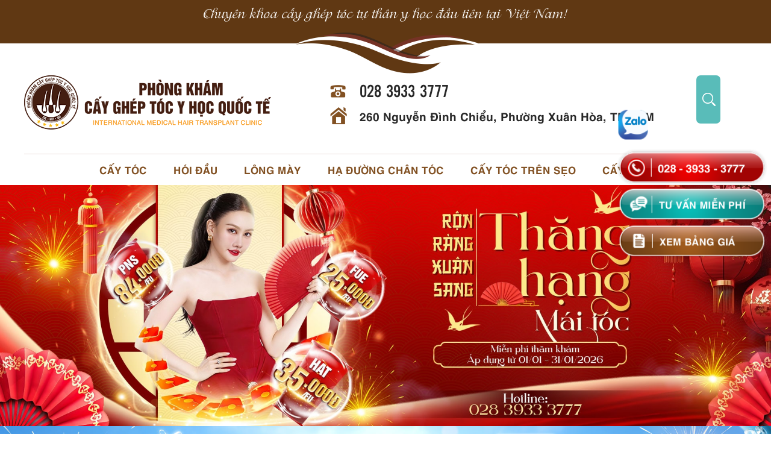

--- FILE ---
content_type: text/html; charset=UTF-8
request_url: https://caytocquocte.com/2020/09/19/thuoc-moc-toc-haco-co-tot-khong-gia-bao-nhieu-tien/
body_size: 28043
content:
<!DOCTYPE html>
<html lang="en">
<head>
    <title>Thuốc mọc tóc Haco có tốt không? Giá bao nhiêu tiền? - Cấy Tóc Quốc Tế</title>
    <meta charset="UTF-8">
    <meta http-equiv="X-UA-Compatible" content="IE=edge">
    <meta name="viewport" content="width=device-width, initial-scale=1">    
    <link rel="shortcut icon" type="image/png" href="https://caytocquocte.com/wp-content/themes/traisonglam/PC/a/i/favicon.png"/>
    <link rel="stylesheet" href="https://caytocquocte.com/wp-content/themes/traisonglam/PC/a/c/style.css">
    <meta name="facebook-domain-verification" content="00ty1a1cx1dqs2u0uuxlebu70dvvxt" /> 

    <meta name='robots' content='index, follow, max-image-preview:large, max-snippet:-1, max-video-preview:-1' />

	<!-- This site is optimized with the Yoast SEO plugin v19.8 - https://yoast.com/wordpress/plugins/seo/ -->
	<meta name="description" content="Không phải ai cũng biết đến thuốc mọc tóc Haco. Công dụng của nó là gì? Giá thành bao nhiêu? Hãy cùng tìm hiểu trong bài viết sau đây của chúng tôi!" />
	<link rel="canonical" href="https://caytocquocte.com/2020/09/19/thuoc-moc-toc-haco-co-tot-khong-gia-bao-nhieu-tien/" />
	<meta property="og:locale" content="vi_VN" />
	<meta property="og:type" content="article" />
	<meta property="og:title" content="Thuốc mọc tóc Haco có tốt không? Giá bao nhiêu tiền? - Cấy Tóc Quốc Tế" />
	<meta property="og:description" content="Không phải ai cũng biết đến thuốc mọc tóc Haco. Công dụng của nó là gì? Giá thành bao nhiêu? Hãy cùng tìm hiểu trong bài viết sau đây của chúng tôi!" />
	<meta property="og:url" content="https://caytocquocte.com/2020/09/19/thuoc-moc-toc-haco-co-tot-khong-gia-bao-nhieu-tien/" />
	<meta property="og:site_name" content="Cấy Tóc Quốc Tế" />
	<meta property="article:published_time" content="2020-09-19T08:28:52+00:00" />
	<meta property="og:image" content="https://caytocquocte.com/wp-content/uploads/2020/09/190915.jpg" />
	<meta property="og:image:width" content="500" />
	<meta property="og:image:height" content="333" />
	<meta property="og:image:type" content="image/jpeg" />
	<meta name="author" content="Bientap" />
	<meta name="twitter:card" content="summary_large_image" />
	<meta name="twitter:label1" content="Được viết bởi" />
	<meta name="twitter:data1" content="Bientap" />
	<meta name="twitter:label2" content="Ước tính thời gian đọc" />
	<meta name="twitter:data2" content="6 phút" />
	<!-- Optimized with WP Meteor v3.4.16 - https://wordpress.org/plugins/wp-meteor/ --><script data-wpmeteor-nooptimize="true" data-cfasync="false">var _wpmeteor={"gdpr":true,"rdelay":86400000,"preload":true,"elementor-animations":true,"elementor-pp":true,"v":"3.4.16","rest_url":"https:\/\/caytocquocte.com\/wp-json\/"};(()=>{try{new MutationObserver(function(){}),new Promise(function(){}),Object.assign({},{}),document.fonts.ready.then(function(){})}catch{s="wpmeteordisable=1",i=document.location.href,i.match(/[?&]wpmeteordisable/)||(o="",i.indexOf("?")==-1?i.indexOf("#")==-1?o=i+"?"+s:o=i.replace("#","?"+s+"#"):i.indexOf("#")==-1?o=i+"&"+s:o=i.replace("#","&"+s+"#"),document.location.href=o)}var s,i,o;})();

</script><script data-wpmeteor-nooptimize="true" data-cfasync="false">(()=>{var v="addEventListener",ue="removeEventListener",p="getAttribute",L="setAttribute",pe="removeAttribute",N="hasAttribute",St="querySelector",F=St+"All",U="appendChild",Q="removeChild",fe="createElement",T="tagName",Ae="getOwnPropertyDescriptor",y="prototype",W="__lookupGetter__",Ee="__lookupSetter__",m="DOMContentLoaded",f="load",B="pageshow",me="error";var d=window,c=document,Te=c.documentElement;var $=console.error;var Ke=!0,X=class{constructor(){this.known=[]}init(){let t,n,s=(r,a)=>{if(Ke&&r&&r.fn&&!r.__wpmeteor){let o=function(i){return i===r?this:(c[v](m,l=>{i.call(c,r,l,"jQueryMock")}),this)};this.known.push([r,r.fn.ready,r.fn.init?.prototype?.ready]),r.fn.ready=o,r.fn.init?.prototype?.ready&&(r.fn.init.prototype.ready=o),r.__wpmeteor=!0}return r};window.jQuery||window.$,Object.defineProperty(window,"jQuery",{get(){return t},set(r){t=s(r,"jQuery")},configurable:!0}),Object.defineProperty(window,"$",{get(){return n},set(r){n=s(r,"$")},configurable:!0})}unmock(){this.known.forEach(([t,n,s])=>{t.fn.ready=n,t.fn.init?.prototype?.ready&&s&&(t.fn.init.prototype.ready=s)}),Ke=!1}};var ge="fpo:first-interaction",he="fpo:replay-captured-events";var Je="fpo:element-loaded",Se="fpo:images-loaded",M="fpo:the-end";var Z="click",V=window,Qe=V.addEventListener.bind(V),Xe=V.removeEventListener.bind(V),Ge="removeAttribute",ve="getAttribute",Gt="setAttribute",Ne=["touchstart","touchmove","touchend","touchcancel","keydown","wheel"],Ze=["mouseover","mouseout",Z],Nt=["touchstart","touchend","touchcancel","mouseover","mouseout",Z],R="data-wpmeteor-";var Ue="dispatchEvent",je=e=>{let t=new MouseEvent(Z,{view:e.view,bubbles:!0,cancelable:!0});return Object.defineProperty(t,"target",{writable:!1,value:e.target}),t},Be=class{static capture(){let t=!1,[,n,s]=`${window.Promise}`.split(/[\s[(){]+/s);if(V["__"+s+n])return;let r=[],a=o=>{if(o.target&&Ue in o.target){if(!o.isTrusted)return;if(o.cancelable&&!Ne.includes(o.type))try{o.preventDefault()}catch{}o.stopImmediatePropagation(),o.type===Z?r.push(je(o)):Nt.includes(o.type)&&r.push(o),o.target[Gt](R+o.type,!0),t||(t=!0,V[Ue](new CustomEvent(ge)))}};V.addEventListener(he,()=>{Ze.forEach(l=>Xe(l,a,{passive:!1,capture:!0})),Ne.forEach(l=>Xe(l,a,{passive:!0,capture:!0}));let o;for(;o=r.shift();){var i=o.target;i[ve](R+"touchstart")&&i[ve](R+"touchend")&&!i[ve](R+Z)?(i[ve](R+"touchmove")||r.push(je(o)),i[Ge](R+"touchstart"),i[Ge](R+"touchend")):i[Ge](R+o.type),i[Ue](o)}}),Ze.forEach(o=>Qe(o,a,{passive:!1,capture:!0})),Ne.forEach(o=>Qe(o,a,{passive:!0,capture:!0}))}};var et=Be;var j=class{constructor(){this.l=[]}emit(t,n=null){this.l[t]&&this.l[t].forEach(s=>s(n))}on(t,n){this.l[t]||=[],this.l[t].push(n)}off(t,n){this.l[t]=(this.l[t]||[]).filter(s=>s!==n)}};var D=new j;var ye=c[fe]("span");ye[L]("id","elementor-device-mode");ye[L]("class","elementor-screen-only");var Ut=!1,tt=()=>(Ut||c.body[U](ye),getComputedStyle(ye,":after").content.replace(/"/g,""));var rt=e=>e[p]("class")||"",nt=(e,t)=>e[L]("class",t),st=()=>{d[v](f,function(){let e=tt(),t=Math.max(Te.clientWidth||0,d.innerWidth||0),n=Math.max(Te.clientHeight||0,d.innerHeight||0),s=["_animation_"+e,"animation_"+e,"_animation","_animation","animation"];Array.from(c[F](".elementor-invisible")).forEach(r=>{let a=r.getBoundingClientRect();if(a.top+d.scrollY<=n&&a.left+d.scrollX<t)try{let i=JSON.parse(r[p]("data-settings"));if(i.trigger_source)return;let l=i._animation_delay||i.animation_delay||0,u,E;for(var o=0;o<s.length;o++)if(i[s[o]]){E=s[o],u=i[E];break}if(u){let q=rt(r),J=u==="none"?q:q+" animated "+u,At=setTimeout(()=>{nt(r,J.replace(/\belementor-invisible\b/,"")),s.forEach(Tt=>delete i[Tt]),r[L]("data-settings",JSON.stringify(i))},l);D.on("fi",()=>{clearTimeout(At),nt(r,rt(r).replace(new RegExp("\b"+u+"\b"),""))})}}catch(i){console.error(i)}})})};var ot="data-in-mega_smartmenus",it=()=>{let e=c[fe]("div");e.innerHTML='<span class="sub-arrow --wp-meteor"><i class="fa" aria-hidden="true"></i></span>';let t=e.firstChild,n=s=>{let r=[];for(;s=s.previousElementSibling;)r.push(s);return r};c[v](m,function(){Array.from(c[F](".pp-advanced-menu ul")).forEach(s=>{if(s[p](ot))return;(s[p]("class")||"").match(/\bmega-menu\b/)&&s[F]("ul").forEach(o=>{o[L](ot,!0)});let r=n(s),a=r.filter(o=>o).filter(o=>o[T]==="A").pop();if(a||(a=r.map(o=>Array.from(o[F]("a"))).filter(o=>o).flat().pop()),a){let o=t.cloneNode(!0);a[U](o),new MutationObserver(l=>{l.forEach(({addedNodes:u})=>{u.forEach(E=>{if(E.nodeType===1&&E[T]==="SPAN")try{a[Q](o)}catch{}})})}).observe(a,{childList:!0})}})})};var w="readystatechange",A="message";var Y="SCRIPT",g="data-wpmeteor-",b=Object.defineProperty,Ve=Object.defineProperties,P="javascript/blocked",Pe=/^\s*(application|text)\/javascript|module\s*$/i,mt="requestAnimationFrame",gt="requestIdleCallback",ie="setTimeout",Ie="__dynamic",I=d.constructor.name+"::",ce=c.constructor.name+"::",ht=function(e,t){t=t||d;for(var n=0;n<this.length;n++)e.call(t,this[n],n,this)};"NodeList"in d&&!NodeList[y].forEach&&(NodeList[y].forEach=ht);"HTMLCollection"in d&&!HTMLCollection[y].forEach&&(HTMLCollection[y].forEach=ht);_wpmeteor["elementor-animations"]&&st(),_wpmeteor["elementor-pp"]&&it();var _e=[],Le=[],ee=[],se=!1,k=[],h={},He=!1,Bt=0,H=c.visibilityState==="visible"?d[mt]:d[ie],vt=d[gt]||H;c[v]("visibilitychange",()=>{H=c.visibilityState==="visible"?d[mt]:d[ie],vt=d[gt]||H});var C=d[ie],De,z=["src","type"],x=Object,te="definePropert";x[te+"y"]=(e,t,n)=>{if(e===d&&["jQuery","onload"].indexOf(t)>=0||(e===c||e===c.body)&&["readyState","write","writeln","on"+w].indexOf(t)>=0)return["on"+w,"on"+f].indexOf(t)&&n.set&&(h["on"+w]=h["on"+w]||[],h["on"+w].push(n.set)),e;if(e instanceof HTMLScriptElement&&z.indexOf(t)>=0){if(!e[t+"__def"]){let s=x[Ae](e,t);b(e,t,{set(r){return e[t+"__set"]?e[t+"__set"].call(e,r):s.set.call(e,r)},get(){return e[t+"__get"]?e[t+"__get"].call(e):s.get.call(e)}}),e[t+"__def"]=!0}return n.get&&(e[t+"__get"]=n.get),n.set&&(e[t+"__set"]=n.set),e}return b(e,t,n)};x[te+"ies"]=(e,t)=>{for(let n in t)x[te+"y"](e,n,t[n]);for(let n of x.getOwnPropertySymbols(t))x[te+"y"](e,n,t[n]);return e};var qe=EventTarget[y][v],yt=EventTarget[y][ue],ae=qe.bind(c),Ct=yt.bind(c),G=qe.bind(d),_t=yt.bind(d),Lt=Document[y].createElement,le=Lt.bind(c),de=c.__proto__[W]("readyState").bind(c),ct="loading";b(c,"readyState",{get(){return ct},set(e){return ct=e}});var at=e=>k.filter(([t,,n],s)=>{if(!(e.indexOf(t.type)<0)){n||(n=t.target);try{let r=n.constructor.name+"::"+t.type;for(let a=0;a<h[r].length;a++)if(h[r][a]){let o=r+"::"+s+"::"+a;if(!xe[o])return!0}}catch{}}}).length,oe,xe={},K=e=>{k.forEach(([t,n,s],r)=>{if(!(e.indexOf(t.type)<0)){s||(s=t.target);try{let a=s.constructor.name+"::"+t.type;if((h[a]||[]).length)for(let o=0;o<h[a].length;o++){let i=h[a][o];if(i){let l=a+"::"+r+"::"+o;if(!xe[l]){xe[l]=!0,c.readyState=n,oe=a;try{Bt++,!i[y]||i[y].constructor===i?i.bind(s)(t):i(t)}catch(u){$(u,i)}oe=null}}}}catch(a){$(a)}}})};ae(m,e=>{k.push([new e.constructor(m,e),de(),c])});ae(w,e=>{k.push([new e.constructor(w,e),de(),c])});G(m,e=>{k.push([new e.constructor(m,e),de(),d])});G(f,e=>{He=!0,k.push([new e.constructor(f,e),de(),d]),O||K([m,w,A,f,B])});G(B,e=>{k.push([new e.constructor(B,e),de(),d]),O||K([m,w,A,f,B])});var wt=e=>{k.push([e,c.readyState,d])},Ot=d[W]("onmessage"),Rt=d[Ee]("onmessage"),Pt=()=>{_t(A,wt),(h[I+"message"]||[]).forEach(e=>{G(A,e)}),b(d,"onmessage",{get:Ot,set:Rt})};G(A,wt);var Dt=new X;Dt.init();var Fe=()=>{!O&&!se&&(O=!0,c.readyState="loading",H($e),H(S)),He||G(f,()=>{Fe()})};G(ge,()=>{Fe()});D.on(Se,()=>{Fe()});_wpmeteor.rdelay>=0&&et.capture();var re=[-1],Ce=e=>{re=re.filter(t=>t!==e.target),re.length||C(D.emit.bind(D,M))};var O=!1,S=()=>{let e=_e.shift();if(e)e[p](g+"src")?e[N]("async")||e[Ie]?(e.isConnected&&(re.push(e),setTimeout(Ce,1e3,{target:e})),Oe(e,Ce),C(S)):Oe(e,C.bind(null,S)):(e.origtype==P&&Oe(e),C(S));else if(Le.length)_e.push(...Le),Le.length=0,C(S);else if(at([m,w,A]))K([m,w,A]),C(S);else if(He)if(at([f,B,A]))K([f,B,A]),C(S);else if(re.length>1)vt(S);else if(ee.length)_e.push(...ee),ee.length=0,C(S);else{if(d.RocketLazyLoadScripts)try{RocketLazyLoadScripts.run()}catch(t){$(t)}c.readyState="complete",Pt(),Dt.unmock(),O=!1,se=!0,d[ie](()=>Ce({target:-1}))}else O=!1},xt=e=>{let t=le(Y),n=e.attributes;for(var s=n.length-1;s>=0;s--)n[s].name.startsWith(g)||t[L](n[s].name,n[s].value);let r=e[p](g+"type");r?t.type=r:t.type="text/javascript",(e.textContent||"").match(/^\s*class RocketLazyLoadScripts/)?t.textContent=e.textContent.replace(/^\s*class\s*RocketLazyLoadScripts/,"window.RocketLazyLoadScripts=class").replace("RocketLazyLoadScripts.run();",""):t.textContent=e.textContent;for(let a of["onload","onerror","onreadystatechange"])e[a]&&(t[a]=e[a]);return t},Oe=(e,t)=>{let n=e[p](g+"src");if(n){let s=qe.bind(e);e.isConnected&&t&&(s(f,t),s(me,t)),e.origtype=e[p](g+"type")||"text/javascript",e.origsrc=n,(!e.isConnected||e[N]("nomodule")||e.type&&!Pe.test(e.type))&&t&&t(new Event(f,{target:e}))}else e.origtype===P?(e.origtype=e[p](g+"type")||"text/javascript",e[pe]("integrity"),e.textContent=e.textContent+`
`):t&&t(new Event(f,{target:e}))},We=(e,t)=>{let n=(h[e]||[]).indexOf(t);if(n>=0)return h[e][n]=void 0,!0},lt=(e,t,...n)=>{if("HTMLDocument::"+m==oe&&e===m&&!t.toString().match(/jQueryMock/)){D.on(M,c[v].bind(c,e,t,...n));return}if(t&&(e===m||e===w)){let s=ce+e;h[s]=h[s]||[],h[s].push(t),se&&K([e]);return}return ae(e,t,...n)},dt=(e,t,...n)=>{if(e===m){let s=ce+e;We(s,t)}return Ct(e,t,...n)};Ve(c,{[v]:{get(){return lt},set(){return lt}},[ue]:{get(){return dt},set(){return dt}}});var ne=c.createDocumentFragment(),$e=()=>{ne.hasChildNodes()&&(c.head[U](ne),ne=c.createDocumentFragment())},ut={},we=e=>{if(e)try{let t=new URL(e,c.location.href),n=t.origin;if(n&&!ut[n]&&c.location.host!==t.host){let s=le("link");s.rel="preconnect",s.href=n,ne[U](s),ut[n]=!0,O&&H($e)}}catch{}},be={},kt=(e,t,n,s)=>{let r=le("link");r.rel=t?"modulepre"+f:"pre"+f,r.as="script",n&&r[L]("crossorigin",n),s&&r[L]("integrity",s);try{e=new URL(e,c.location.href).href}catch{}r.href=e,ne[U](r),be[e]=!0,O&&H($e)},ke=function(...e){let t=le(...e);if(!e||e[0].toUpperCase()!==Y||!O)return t;let n=t[L].bind(t),s=t[p].bind(t),r=t[pe].bind(t),a=t[N].bind(t),o=t[W]("attributes").bind(t);return z.forEach(i=>{let l=t[W](i).bind(t),u=t[Ee](i).bind(t);x[te+"y"](t,i,{set(E){return i==="type"&&E&&!Pe.test(E)?n(i,E):((i==="src"&&E||i==="type"&&E&&t.origsrc)&&n("type",P),E?n(g+i,E):r(g+i))},get(){let E=t[p](g+i);if(i==="src")try{return new URL(E,c.location.href).href}catch{}return E}}),b(t,"orig"+i,{set(E){return u(E)},get(){return l()}})}),t[L]=function(i,l){if(z.includes(i))return i==="type"&&l&&!Pe.test(l)?n(i,l):((i==="src"&&l||i==="type"&&l&&t.origsrc)&&n("type",P),l?n(g+i,l):r(g+i));n(i,l)},t[p]=function(i){let l=z.indexOf(i)>=0?s(g+i):s(i);if(i==="src")try{return new URL(l,c.location.href).href}catch{}return l},t[N]=function(i){return z.indexOf(i)>=0?a(g+i):a(i)},b(t,"attributes",{get(){return[...o()].filter(l=>l.name!=="type").map(l=>({name:l.name.match(new RegExp(g))?l.name.replace(g,""):l.name,value:l.value}))}}),t[Ie]=!0,t};Object.defineProperty(Document[y],"createElement",{set(e){e!==ke&&(De=e)},get(){return De||ke}});var Re=new Set,ze=new MutationObserver(e=>{e.forEach(({removedNodes:t,addedNodes:n,target:s})=>{t.forEach(r=>{r.nodeType===1&&Y===r[T]&&"origtype"in r&&Re.delete(r)}),n.forEach(r=>{if(r.nodeType===1)if(Y===r[T]){if("origtype"in r){if(r.origtype!==P)return}else if(r[p]("type")!==P)return;"origtype"in r||z.forEach(o=>{let i=r[W](o).bind(r),l=r[Ee](o).bind(r);b(r,"orig"+o,{set(u){return l(u)},get(){return i()}})});let a=r[p](g+"src");if(Re.has(r)&&$("Inserted twice",r),r.parentNode){Re.add(r);let o=r[p](g+"type");(a||"").match(/\/gtm.js\?/)||r[N]("async")||r[Ie]?(ee.push(r),we(a)):r[N]("defer")||o==="module"?(Le.push(r),we(a)):(a&&!r[N]("nomodule")&&!be[a]&&kt(a,o==="module",r[N]("crossorigin")&&r[p]("crossorigin"),r[p]("integrity")),_e.push(r))}else r[v](f,o=>o.target.parentNode[Q](o.target)),r[v](me,o=>o.target.parentNode[Q](o.target)),s[U](r)}else r[T]==="LINK"&&r[p]("as")==="script"&&(be[r[p]("href")]=!0)})})}),bt={childList:!0,subtree:!0};ze.observe(c.documentElement,bt);var Mt=HTMLElement[y].attachShadow;HTMLElement[y].attachShadow=function(e){let t=Mt.call(this,e);return e.mode==="open"&&ze.observe(t,bt),t};(()=>{let e=x[Ae](HTMLIFrameElement[y],"src");b(HTMLIFrameElement[y],"src",{get(){return this.dataset.fpoSrc?this.dataset.fpoSrc:e.get.call(this)},set(t){delete this.dataset.fpoSrc,e.set.call(this,t)}})})();D.on(M,()=>{(!De||De===ke)&&(Document[y].createElement=Lt,ze.disconnect()),dispatchEvent(new CustomEvent(he)),dispatchEvent(new CustomEvent(M))});var Me=e=>{let t,n;!c.currentScript||!c.currentScript.parentNode?(t=c.body,n=t.lastChild):(n=c.currentScript,t=n.parentNode);try{let s=le("div");s.innerHTML=e,Array.from(s.childNodes).forEach(r=>{r.nodeName===Y?t.insertBefore(xt(r),n):t.insertBefore(r,n)})}catch(s){$(s)}},pt=e=>Me(e+`
`);Ve(c,{write:{get(){return Me},set(e){return Me=e}},writeln:{get(){return pt},set(e){return pt=e}}});var ft=(e,t,...n)=>{if(I+m==oe&&e===m&&!t.toString().match(/jQueryMock/)){D.on(M,d[v].bind(d,e,t,...n));return}if(I+f==oe&&e===f){D.on(M,d[v].bind(d,e,t,...n));return}if(t&&(e===f||e===B||e===m||e===A&&!se)){let s=e===m?ce+e:I+e;h[s]=h[s]||[],h[s].push(t),se&&K([e]);return}return G(e,t,...n)},Et=(e,t,...n)=>{if(e===f||e===m||e===B){let s=e===m?ce+e:I+e;We(s,t)}return _t(e,t,...n)};Ve(d,{[v]:{get(){return ft},set(){return ft}},[ue]:{get(){return Et},set(){return Et}}});var Ye=e=>{let t;return{get(){return t},set(n){return t&&We(e,n),h[e]=h[e]||[],h[e].push(n),t=n}}};G(Je,e=>{let{target:t,event:n}=e.detail,s=t===d?c.body:t,r=s[p](g+"on"+n.type);s[pe](g+"on"+n.type);try{let a=new Function("event",r);t===d?d[v](f,a.bind(t,n)):a.call(t,n)}catch(a){console.err(a)}});{let e=Ye(I+f);b(d,"onload",e),ae(m,()=>{b(c.body,"onload",e)})}b(c,"onreadystatechange",Ye(ce+w));b(d,"onmessage",Ye(I+A));(()=>{let e=d.innerHeight,t=d.innerWidth,n=r=>{let o={"4g":1250,"3g":2500,"2g":2500}[(navigator.connection||{}).effectiveType]||0,i=r.getBoundingClientRect(),l={top:-1*e-o,left:-1*t-o,bottom:e+o,right:t+o};return!(i.left>=l.right||i.right<=l.left||i.top>=l.bottom||i.bottom<=l.top)},s=(r=!0)=>{let a=1,o=-1,i={},l=()=>{o++,--a||d[ie](D.emit.bind(D,Se),_wpmeteor.rdelay)};Array.from(c.getElementsByTagName("*")).forEach(u=>{let E,q,J;if(u[T]==="IMG"){let _=u.currentSrc||u.src;_&&!i[_]&&!_.match(/^data:/i)&&((u.loading||"").toLowerCase()!=="lazy"||n(u))&&(E=_)}else if(u[T]===Y)we(u[p](g+"src"));else if(u[T]==="LINK"&&u[p]("as")==="script"&&["pre"+f,"modulepre"+f].indexOf(u[p]("rel"))>=0)be[u[p]("href")]=!0;else if((q=d.getComputedStyle(u))&&(J=(q.backgroundImage||"").match(/^url\s*\((.*?)\)/i))&&(J||[]).length){let _=J[0].slice(4,-1).replace(/"/g,"");!i[_]&&!_.match(/^data:/i)&&(E=_)}if(E){i[E]=!0;let _=new Image;r&&(a++,_[v](f,l),_[v](me,l)),_.src=E}}),c.fonts.ready.then(()=>{l()})};_wpmeteor.rdelay===0?ae(m,s):G(f,s)})();})();
//1.0.42

</script><script type="application/ld+json" class="yoast-schema-graph">{"@context":"https://schema.org","@graph":[{"@type":"WebPage","@id":"https://caytocquocte.com/2020/09/19/thuoc-moc-toc-haco-co-tot-khong-gia-bao-nhieu-tien/","url":"https://caytocquocte.com/2020/09/19/thuoc-moc-toc-haco-co-tot-khong-gia-bao-nhieu-tien/","name":"Thuốc mọc tóc Haco có tốt không? Giá bao nhiêu tiền? - Cấy Tóc Quốc Tế","isPartOf":{"@id":"https://caytocquocte.com/#website"},"primaryImageOfPage":{"@id":"https://caytocquocte.com/2020/09/19/thuoc-moc-toc-haco-co-tot-khong-gia-bao-nhieu-tien/#primaryimage"},"image":{"@id":"https://caytocquocte.com/2020/09/19/thuoc-moc-toc-haco-co-tot-khong-gia-bao-nhieu-tien/#primaryimage"},"thumbnailUrl":"https://caytocquocte.com/wp-content/uploads/2020/09/190915.jpg","datePublished":"2020-09-19T08:28:52+00:00","dateModified":"2020-09-19T08:28:52+00:00","author":{"@id":"https://caytocquocte.com/#/schema/person/fead1fd6258f69736aafa1cf84ed045c"},"description":"Không phải ai cũng biết đến thuốc mọc tóc Haco. Công dụng của nó là gì? Giá thành bao nhiêu? Hãy cùng tìm hiểu trong bài viết sau đây của chúng tôi!","breadcrumb":{"@id":"https://caytocquocte.com/2020/09/19/thuoc-moc-toc-haco-co-tot-khong-gia-bao-nhieu-tien/#breadcrumb"},"inLanguage":"vi","potentialAction":[{"@type":"ReadAction","target":["https://caytocquocte.com/2020/09/19/thuoc-moc-toc-haco-co-tot-khong-gia-bao-nhieu-tien/"]}]},{"@type":"ImageObject","inLanguage":"vi","@id":"https://caytocquocte.com/2020/09/19/thuoc-moc-toc-haco-co-tot-khong-gia-bao-nhieu-tien/#primaryimage","url":"https://caytocquocte.com/wp-content/uploads/2020/09/190915.jpg","contentUrl":"https://caytocquocte.com/wp-content/uploads/2020/09/190915.jpg","width":500,"height":333},{"@type":"BreadcrumbList","@id":"https://caytocquocte.com/2020/09/19/thuoc-moc-toc-haco-co-tot-khong-gia-bao-nhieu-tien/#breadcrumb","itemListElement":[{"@type":"ListItem","position":1,"name":"Trang chủ","item":"https://caytocquocte.com/"},{"@type":"ListItem","position":2,"name":"Thuốc mọc tóc Haco có tốt không? Giá bao nhiêu tiền?"}]},{"@type":"WebSite","@id":"https://caytocquocte.com/#website","url":"https://caytocquocte.com/","name":"Cấy Tóc Quốc Tế","description":"Cấy Ghép Tóc Y Học Quốc Tế","potentialAction":[{"@type":"SearchAction","target":{"@type":"EntryPoint","urlTemplate":"https://caytocquocte.com/?s={search_term_string}"},"query-input":"required name=search_term_string"}],"inLanguage":"vi"},{"@type":"Person","@id":"https://caytocquocte.com/#/schema/person/fead1fd6258f69736aafa1cf84ed045c","name":"Bientap","image":{"@type":"ImageObject","inLanguage":"vi","@id":"https://caytocquocte.com/#/schema/person/image/","url":"https://secure.gravatar.com/avatar/3fc664a42b89221a8b8a07566304c87467573b57e916c362d0ab1494a456371a?s=96&d=mm&r=g","contentUrl":"https://secure.gravatar.com/avatar/3fc664a42b89221a8b8a07566304c87467573b57e916c362d0ab1494a456371a?s=96&d=mm&r=g","caption":"Bientap"},"url":"https://caytocquocte.com/author/bientap/"}]}</script>
	<!-- / Yoast SEO plugin. -->


<link rel="alternate" title="oNhúng (JSON)" type="application/json+oembed" href="https://caytocquocte.com/wp-json/oembed/1.0/embed?url=https%3A%2F%2Fcaytocquocte.com%2F2020%2F09%2F19%2Fthuoc-moc-toc-haco-co-tot-khong-gia-bao-nhieu-tien%2F" />
<link rel="alternate" title="oNhúng (XML)" type="text/xml+oembed" href="https://caytocquocte.com/wp-json/oembed/1.0/embed?url=https%3A%2F%2Fcaytocquocte.com%2F2020%2F09%2F19%2Fthuoc-moc-toc-haco-co-tot-khong-gia-bao-nhieu-tien%2F&#038;format=xml" />
<style id='wp-img-auto-sizes-contain-inline-css' type='text/css'>
img:is([sizes=auto i],[sizes^="auto," i]){contain-intrinsic-size:3000px 1500px}
/*# sourceURL=wp-img-auto-sizes-contain-inline-css */
</style>
<style id='wp-emoji-styles-inline-css' type='text/css'>

	img.wp-smiley, img.emoji {
		display: inline !important;
		border: none !important;
		box-shadow: none !important;
		height: 1em !important;
		width: 1em !important;
		margin: 0 0.07em !important;
		vertical-align: -0.1em !important;
		background: none !important;
		padding: 0 !important;
	}
/*# sourceURL=wp-emoji-styles-inline-css */
</style>
<style id='wp-block-library-inline-css' type='text/css'>
:root{--wp-block-synced-color:#7a00df;--wp-block-synced-color--rgb:122,0,223;--wp-bound-block-color:var(--wp-block-synced-color);--wp-editor-canvas-background:#ddd;--wp-admin-theme-color:#007cba;--wp-admin-theme-color--rgb:0,124,186;--wp-admin-theme-color-darker-10:#006ba1;--wp-admin-theme-color-darker-10--rgb:0,107,160.5;--wp-admin-theme-color-darker-20:#005a87;--wp-admin-theme-color-darker-20--rgb:0,90,135;--wp-admin-border-width-focus:2px}@media (min-resolution:192dpi){:root{--wp-admin-border-width-focus:1.5px}}.wp-element-button{cursor:pointer}:root .has-very-light-gray-background-color{background-color:#eee}:root .has-very-dark-gray-background-color{background-color:#313131}:root .has-very-light-gray-color{color:#eee}:root .has-very-dark-gray-color{color:#313131}:root .has-vivid-green-cyan-to-vivid-cyan-blue-gradient-background{background:linear-gradient(135deg,#00d084,#0693e3)}:root .has-purple-crush-gradient-background{background:linear-gradient(135deg,#34e2e4,#4721fb 50%,#ab1dfe)}:root .has-hazy-dawn-gradient-background{background:linear-gradient(135deg,#faaca8,#dad0ec)}:root .has-subdued-olive-gradient-background{background:linear-gradient(135deg,#fafae1,#67a671)}:root .has-atomic-cream-gradient-background{background:linear-gradient(135deg,#fdd79a,#004a59)}:root .has-nightshade-gradient-background{background:linear-gradient(135deg,#330968,#31cdcf)}:root .has-midnight-gradient-background{background:linear-gradient(135deg,#020381,#2874fc)}:root{--wp--preset--font-size--normal:16px;--wp--preset--font-size--huge:42px}.has-regular-font-size{font-size:1em}.has-larger-font-size{font-size:2.625em}.has-normal-font-size{font-size:var(--wp--preset--font-size--normal)}.has-huge-font-size{font-size:var(--wp--preset--font-size--huge)}.has-text-align-center{text-align:center}.has-text-align-left{text-align:left}.has-text-align-right{text-align:right}.has-fit-text{white-space:nowrap!important}#end-resizable-editor-section{display:none}.aligncenter{clear:both}.items-justified-left{justify-content:flex-start}.items-justified-center{justify-content:center}.items-justified-right{justify-content:flex-end}.items-justified-space-between{justify-content:space-between}.screen-reader-text{border:0;clip-path:inset(50%);height:1px;margin:-1px;overflow:hidden;padding:0;position:absolute;width:1px;word-wrap:normal!important}.screen-reader-text:focus{background-color:#ddd;clip-path:none;color:#444;display:block;font-size:1em;height:auto;left:5px;line-height:normal;padding:15px 23px 14px;text-decoration:none;top:5px;width:auto;z-index:100000}html :where(.has-border-color){border-style:solid}html :where([style*=border-top-color]){border-top-style:solid}html :where([style*=border-right-color]){border-right-style:solid}html :where([style*=border-bottom-color]){border-bottom-style:solid}html :where([style*=border-left-color]){border-left-style:solid}html :where([style*=border-width]){border-style:solid}html :where([style*=border-top-width]){border-top-style:solid}html :where([style*=border-right-width]){border-right-style:solid}html :where([style*=border-bottom-width]){border-bottom-style:solid}html :where([style*=border-left-width]){border-left-style:solid}html :where(img[class*=wp-image-]){height:auto;max-width:100%}:where(figure){margin:0 0 1em}html :where(.is-position-sticky){--wp-admin--admin-bar--position-offset:var(--wp-admin--admin-bar--height,0px)}@media screen and (max-width:600px){html :where(.is-position-sticky){--wp-admin--admin-bar--position-offset:0px}}

/*# sourceURL=wp-block-library-inline-css */
</style><style id='global-styles-inline-css' type='text/css'>
:root{--wp--preset--aspect-ratio--square: 1;--wp--preset--aspect-ratio--4-3: 4/3;--wp--preset--aspect-ratio--3-4: 3/4;--wp--preset--aspect-ratio--3-2: 3/2;--wp--preset--aspect-ratio--2-3: 2/3;--wp--preset--aspect-ratio--16-9: 16/9;--wp--preset--aspect-ratio--9-16: 9/16;--wp--preset--color--black: #000000;--wp--preset--color--cyan-bluish-gray: #abb8c3;--wp--preset--color--white: #ffffff;--wp--preset--color--pale-pink: #f78da7;--wp--preset--color--vivid-red: #cf2e2e;--wp--preset--color--luminous-vivid-orange: #ff6900;--wp--preset--color--luminous-vivid-amber: #fcb900;--wp--preset--color--light-green-cyan: #7bdcb5;--wp--preset--color--vivid-green-cyan: #00d084;--wp--preset--color--pale-cyan-blue: #8ed1fc;--wp--preset--color--vivid-cyan-blue: #0693e3;--wp--preset--color--vivid-purple: #9b51e0;--wp--preset--gradient--vivid-cyan-blue-to-vivid-purple: linear-gradient(135deg,rgb(6,147,227) 0%,rgb(155,81,224) 100%);--wp--preset--gradient--light-green-cyan-to-vivid-green-cyan: linear-gradient(135deg,rgb(122,220,180) 0%,rgb(0,208,130) 100%);--wp--preset--gradient--luminous-vivid-amber-to-luminous-vivid-orange: linear-gradient(135deg,rgb(252,185,0) 0%,rgb(255,105,0) 100%);--wp--preset--gradient--luminous-vivid-orange-to-vivid-red: linear-gradient(135deg,rgb(255,105,0) 0%,rgb(207,46,46) 100%);--wp--preset--gradient--very-light-gray-to-cyan-bluish-gray: linear-gradient(135deg,rgb(238,238,238) 0%,rgb(169,184,195) 100%);--wp--preset--gradient--cool-to-warm-spectrum: linear-gradient(135deg,rgb(74,234,220) 0%,rgb(151,120,209) 20%,rgb(207,42,186) 40%,rgb(238,44,130) 60%,rgb(251,105,98) 80%,rgb(254,248,76) 100%);--wp--preset--gradient--blush-light-purple: linear-gradient(135deg,rgb(255,206,236) 0%,rgb(152,150,240) 100%);--wp--preset--gradient--blush-bordeaux: linear-gradient(135deg,rgb(254,205,165) 0%,rgb(254,45,45) 50%,rgb(107,0,62) 100%);--wp--preset--gradient--luminous-dusk: linear-gradient(135deg,rgb(255,203,112) 0%,rgb(199,81,192) 50%,rgb(65,88,208) 100%);--wp--preset--gradient--pale-ocean: linear-gradient(135deg,rgb(255,245,203) 0%,rgb(182,227,212) 50%,rgb(51,167,181) 100%);--wp--preset--gradient--electric-grass: linear-gradient(135deg,rgb(202,248,128) 0%,rgb(113,206,126) 100%);--wp--preset--gradient--midnight: linear-gradient(135deg,rgb(2,3,129) 0%,rgb(40,116,252) 100%);--wp--preset--font-size--small: 13px;--wp--preset--font-size--medium: 20px;--wp--preset--font-size--large: 36px;--wp--preset--font-size--x-large: 42px;--wp--preset--spacing--20: 0.44rem;--wp--preset--spacing--30: 0.67rem;--wp--preset--spacing--40: 1rem;--wp--preset--spacing--50: 1.5rem;--wp--preset--spacing--60: 2.25rem;--wp--preset--spacing--70: 3.38rem;--wp--preset--spacing--80: 5.06rem;--wp--preset--shadow--natural: 6px 6px 9px rgba(0, 0, 0, 0.2);--wp--preset--shadow--deep: 12px 12px 50px rgba(0, 0, 0, 0.4);--wp--preset--shadow--sharp: 6px 6px 0px rgba(0, 0, 0, 0.2);--wp--preset--shadow--outlined: 6px 6px 0px -3px rgb(255, 255, 255), 6px 6px rgb(0, 0, 0);--wp--preset--shadow--crisp: 6px 6px 0px rgb(0, 0, 0);}:where(.is-layout-flex){gap: 0.5em;}:where(.is-layout-grid){gap: 0.5em;}body .is-layout-flex{display: flex;}.is-layout-flex{flex-wrap: wrap;align-items: center;}.is-layout-flex > :is(*, div){margin: 0;}body .is-layout-grid{display: grid;}.is-layout-grid > :is(*, div){margin: 0;}:where(.wp-block-columns.is-layout-flex){gap: 2em;}:where(.wp-block-columns.is-layout-grid){gap: 2em;}:where(.wp-block-post-template.is-layout-flex){gap: 1.25em;}:where(.wp-block-post-template.is-layout-grid){gap: 1.25em;}.has-black-color{color: var(--wp--preset--color--black) !important;}.has-cyan-bluish-gray-color{color: var(--wp--preset--color--cyan-bluish-gray) !important;}.has-white-color{color: var(--wp--preset--color--white) !important;}.has-pale-pink-color{color: var(--wp--preset--color--pale-pink) !important;}.has-vivid-red-color{color: var(--wp--preset--color--vivid-red) !important;}.has-luminous-vivid-orange-color{color: var(--wp--preset--color--luminous-vivid-orange) !important;}.has-luminous-vivid-amber-color{color: var(--wp--preset--color--luminous-vivid-amber) !important;}.has-light-green-cyan-color{color: var(--wp--preset--color--light-green-cyan) !important;}.has-vivid-green-cyan-color{color: var(--wp--preset--color--vivid-green-cyan) !important;}.has-pale-cyan-blue-color{color: var(--wp--preset--color--pale-cyan-blue) !important;}.has-vivid-cyan-blue-color{color: var(--wp--preset--color--vivid-cyan-blue) !important;}.has-vivid-purple-color{color: var(--wp--preset--color--vivid-purple) !important;}.has-black-background-color{background-color: var(--wp--preset--color--black) !important;}.has-cyan-bluish-gray-background-color{background-color: var(--wp--preset--color--cyan-bluish-gray) !important;}.has-white-background-color{background-color: var(--wp--preset--color--white) !important;}.has-pale-pink-background-color{background-color: var(--wp--preset--color--pale-pink) !important;}.has-vivid-red-background-color{background-color: var(--wp--preset--color--vivid-red) !important;}.has-luminous-vivid-orange-background-color{background-color: var(--wp--preset--color--luminous-vivid-orange) !important;}.has-luminous-vivid-amber-background-color{background-color: var(--wp--preset--color--luminous-vivid-amber) !important;}.has-light-green-cyan-background-color{background-color: var(--wp--preset--color--light-green-cyan) !important;}.has-vivid-green-cyan-background-color{background-color: var(--wp--preset--color--vivid-green-cyan) !important;}.has-pale-cyan-blue-background-color{background-color: var(--wp--preset--color--pale-cyan-blue) !important;}.has-vivid-cyan-blue-background-color{background-color: var(--wp--preset--color--vivid-cyan-blue) !important;}.has-vivid-purple-background-color{background-color: var(--wp--preset--color--vivid-purple) !important;}.has-black-border-color{border-color: var(--wp--preset--color--black) !important;}.has-cyan-bluish-gray-border-color{border-color: var(--wp--preset--color--cyan-bluish-gray) !important;}.has-white-border-color{border-color: var(--wp--preset--color--white) !important;}.has-pale-pink-border-color{border-color: var(--wp--preset--color--pale-pink) !important;}.has-vivid-red-border-color{border-color: var(--wp--preset--color--vivid-red) !important;}.has-luminous-vivid-orange-border-color{border-color: var(--wp--preset--color--luminous-vivid-orange) !important;}.has-luminous-vivid-amber-border-color{border-color: var(--wp--preset--color--luminous-vivid-amber) !important;}.has-light-green-cyan-border-color{border-color: var(--wp--preset--color--light-green-cyan) !important;}.has-vivid-green-cyan-border-color{border-color: var(--wp--preset--color--vivid-green-cyan) !important;}.has-pale-cyan-blue-border-color{border-color: var(--wp--preset--color--pale-cyan-blue) !important;}.has-vivid-cyan-blue-border-color{border-color: var(--wp--preset--color--vivid-cyan-blue) !important;}.has-vivid-purple-border-color{border-color: var(--wp--preset--color--vivid-purple) !important;}.has-vivid-cyan-blue-to-vivid-purple-gradient-background{background: var(--wp--preset--gradient--vivid-cyan-blue-to-vivid-purple) !important;}.has-light-green-cyan-to-vivid-green-cyan-gradient-background{background: var(--wp--preset--gradient--light-green-cyan-to-vivid-green-cyan) !important;}.has-luminous-vivid-amber-to-luminous-vivid-orange-gradient-background{background: var(--wp--preset--gradient--luminous-vivid-amber-to-luminous-vivid-orange) !important;}.has-luminous-vivid-orange-to-vivid-red-gradient-background{background: var(--wp--preset--gradient--luminous-vivid-orange-to-vivid-red) !important;}.has-very-light-gray-to-cyan-bluish-gray-gradient-background{background: var(--wp--preset--gradient--very-light-gray-to-cyan-bluish-gray) !important;}.has-cool-to-warm-spectrum-gradient-background{background: var(--wp--preset--gradient--cool-to-warm-spectrum) !important;}.has-blush-light-purple-gradient-background{background: var(--wp--preset--gradient--blush-light-purple) !important;}.has-blush-bordeaux-gradient-background{background: var(--wp--preset--gradient--blush-bordeaux) !important;}.has-luminous-dusk-gradient-background{background: var(--wp--preset--gradient--luminous-dusk) !important;}.has-pale-ocean-gradient-background{background: var(--wp--preset--gradient--pale-ocean) !important;}.has-electric-grass-gradient-background{background: var(--wp--preset--gradient--electric-grass) !important;}.has-midnight-gradient-background{background: var(--wp--preset--gradient--midnight) !important;}.has-small-font-size{font-size: var(--wp--preset--font-size--small) !important;}.has-medium-font-size{font-size: var(--wp--preset--font-size--medium) !important;}.has-large-font-size{font-size: var(--wp--preset--font-size--large) !important;}.has-x-large-font-size{font-size: var(--wp--preset--font-size--x-large) !important;}
/*# sourceURL=global-styles-inline-css */
</style>

<style id='classic-theme-styles-inline-css' type='text/css'>
/*! This file is auto-generated */
.wp-block-button__link{color:#fff;background-color:#32373c;border-radius:9999px;box-shadow:none;text-decoration:none;padding:calc(.667em + 2px) calc(1.333em + 2px);font-size:1.125em}.wp-block-file__button{background:#32373c;color:#fff;text-decoration:none}
/*# sourceURL=/wp-includes/css/classic-themes.min.css */
</style>
<link rel="https://api.w.org/" href="https://caytocquocte.com/wp-json/" /><link rel="alternate" title="JSON" type="application/json" href="https://caytocquocte.com/wp-json/wp/v2/posts/165" />    <!-- Google Tag Manager -->
<script data-cfasync="false" type="javascript/blocked" data-wpmeteor-type="text/javascript" >(function(w,d,s,l,i){w[l]=w[l]||[];w[l].push({'gtm.start':
new Date().getTime(),event:'gtm.js'});var f=d.getElementsByTagName(s)[0],
j=d.createElement(s),dl=l!='dataLayer'?'&l='+l:'';j.async=true;j.src=
'https://www.googletagmanager.com/gtm.js?id='+i+dl;f.parentNode.insertBefore(j,f);
})(window,document,'script','dataLayer','GTM-W53C3JF');</script>
<!-- End Google Tag Manager -->
    
    
</head>
<body data-rsssl=1 class="wp-singular post-template-default single single-post postid-165 single-format-standard wp-theme-traisonglamPC thuoc-moc-toc-haco-co-tot-khong-gia-bao-nhieu-tien">
    <!-- Google Tag Manager (noscript) -->
<noscript><iframe src="https://www.googletagmanager.com/ns.html?id=GTM-W53C3JF"
height="0" width="0" style="display:none;visibility:hidden"></iframe></noscript>
<!-- End Google Tag Manager (noscript) -->
    <section id="top">
        <div class="ctn">
            <p>Chuyên khoa cấy ghép tóc tự thân y học đầu tiên tại Việt Nam!</p>
        </div>
    </section>
    <header class="ctn">
        <div class="cmd6">
            <a href="/"><img src="https://caytocquocte.com/wp-content/themes/traisonglam/PC/a/i/logo.png" alt="Logo"></a>
        </div>
        <div class="cmd5">
            <ul>
                <li>028 3933 3777</li>
                <li>260 Nguyễn Đình Chiểu, Phường Xuân Hòa, TP.HCM</li>
            </ul>
        </div>
        <div class="cmd1">
            <button id="search_ic"></button>
        </div>
    </header>
    <section id="menud">
        <nav id="botheader" class="ctn">
            <ul><li id="menu-item-2096" class="menu-item menu-item-type-taxonomy menu-item-object-category menu-item-2096"><p><a href="https://caytocquocte.com/category/toc/cay-toc/">Cấy tóc</a></p></li>
<li id="menu-item-22" class="menu-item menu-item-type-taxonomy menu-item-object-category menu-item-22"><p><a href="https://caytocquocte.com/category/hoi-dau/">Hói đầu</a></p></li>
<li id="menu-item-23" class="menu-item menu-item-type-taxonomy menu-item-object-category menu-item-23"><p><a href="https://caytocquocte.com/category/long-may/">Lông mày</a></p></li>
<li id="menu-item-1282" class="menu-item menu-item-type-taxonomy menu-item-object-category menu-item-1282"><p><a href="https://caytocquocte.com/category/ha-duong-chan-toc-2/">Hạ đường chân tóc</a></p></li>
<li id="menu-item-1459" class="menu-item menu-item-type-taxonomy menu-item-object-category menu-item-1459"><p><a href="https://caytocquocte.com/category/toc/cay-toc/cay-toc-tren-seo/cay-toc-tren-seo-2/">Cấy Tóc Trên Sẹo</a></p></li>
<li id="menu-item-1461" class="menu-item menu-item-type-taxonomy menu-item-object-category menu-item-1461"><p><a href="https://caytocquocte.com/category/cay-toc-mai-2/">Cấy Tóc Mai</a></p></li>
</ul>        </nav>
    </section>
    <section id="banner">
        <div>
            <a href="/chuyen-de-uu-dai-thang-8/" target="_blank">
                <img src="https://caytocquocte.com/wp-content/themes/traisonglam/PC/a/i/bnud.png" alt="banner">
            </a>
        </div>
        <div>
            <div class="show_video" data-video="https://www.youtube.com/embed/wm4-IhXC1tQ">
                <img src="https://caytocquocte.com/wp-content/themes/traisonglam/PC/a/i/bn-pns.jpg" alt="banner">
                <div class="video-button-wrapper">
                    <div class="rotating-text-circle">
                        <svg viewBox="0 0 200 200">
                        <defs>
                            <path id="textcircle" d="M100,100 m-90,0 a90,90 0 1,1 180,0 a90,90 0 1,1 -180,0"></path>
                        </defs>
                        <text>
                            <textPath href="#textcircle" startOffset="0%">
                            Click để xem video trực tiếp
                            </textPath>
                        </text>
                        </svg>
                        <a rel="nofollow" href="https://www.youtube.com/embed/wm4-IhXC1tQ" class="button open-video icon circle is-outline is-xlarge">
                        <i class="icon-play"></i>
                        </a>
                    </div>
                </div>
            </div>
        </div>
        <div>
            <a href="/chuyen-de-pns/" target="_blank">
                <img src="https://caytocquocte.com/wp-content/themes/traisonglam/PC/a/i/pns-1.png" alt="banner">
            </a>
        </div>
        <div>
            <a href="/cong-nghe-pns/" target="_blank">
                <img src="https://caytocquocte.com/wp-content/themes/traisonglam/PC/a/i/pns.png" alt="banner">
            </a>
        </div>
        
        
        
        <div>
            <a href="/cong-nghe-hair-growth-pro/" target="_blank">
                <img src="https://caytocquocte.com/wp-content/themes/traisonglam/PC/a/i/sale.jpg" alt="banner">
            </a>
        </div>
        
        <div>
            <a href="/phuong-phap-cay-toc/" target="_blank">
                <img src="https://caytocquocte.com/wp-content/themes/traisonglam/PC/assets/ppct/i/banner.jpg" alt="banner">
            </a>
        </div>
        <div>
            <a href="/chuyen-de-uu-dai/" target="_blank">
                <img src="https://caytocquocte.com/wp-content/themes/traisonglam/PC/a/i/banner00.jpg" alt="banner">
            </a>
        </div>
        <div>
            <a href="/cong-nghe-cay-toc-sht/"><img src="https://caytocquocte.com/wp-content/themes/traisonglam/PC/a/i/bnsht.jpg" alt="banner"></a>
        </div>
        <div>
            <a href="/kiem-tra-nang-toc/" target="_blank"><img src="https://caytocquocte.com/wp-content/themes/traisonglam/PC/a/i/nangtoc.jpg" alt="banner"></a>
        </div>
        
    </section>
<div class="ctn main ctg ">
    <div class="cxs12 csm8 category single">
            <div class="bre">
            </div>
            <div class="bao">
            <div class="th">
                <h1>Thuốc mọc tóc Haco có tốt không? Giá bao nhiêu tiền?</h1>
                 <p>19/09/2020</p>
            </div>
         


        <div id="content">
           
            <div class="r">
                
                                
        <p><strong>Thuốc mọc tóc Haco là sản phẩm giúp làm giảm tình trạng rụng tóc và kích thích mọc tóc ở nhiều người hiện nay. Tuy nhiên không phải ai cũng biết đến loại thuốc này, vậy công dụng của nó là gì? Giá thành bao nhiêu? Hãy cùng tìm hiểu trong bài viết sau đây của chúng tôi!</strong></p>
<h2>I. Thuốc mọc tóc Haco là gì?</h2>
<p>Thuốc kích thích mọc tóc Haco là bộ 3 sản phẩm có tác dụng giúp khí huyết lưu thông giảm tình trạng rụng tóc, kích thích mọc tóc ở những người trưởng thành và người cao tuổi muốn phục hồi mái tóc của mình, thuốc gồm có các sản phẩm:<br />
&#8211; Dầu gội thảo dược Haco<br />
&#8211; Xịt tóc Mao Bạt Khang<br />
&#8211; Viên uống Ban Thuốc Khang</p>
<p><img fetchpriority="high" decoding="async" width="500" height="333" class="alignnone size-full wp-image-173 aligncenter" src="https://caytocquocte.com/wp-content/uploads/2020/09/190914.jpg" alt="" srcset="https://caytocquocte.com/wp-content/uploads/2020/09/190914.jpg 500w, https://caytocquocte.com/wp-content/uploads/2020/09/190914-300x200.jpg 300w" sizes="(max-width: 500px) 100vw, 500px" /></p>
<p>Sản phẩm thuốc mọc tóc Haco do Công ty Cổ phần Dược phẩm Quốc tế Thăng Long nghiên cứu và sáng tạo. Với đường dây khép kín cùng kỹ thuật tiên tiến kết hợp giữa y học hiện đại và y học cổ truyền, mọc tóc Haco đang dần chiếm lĩnh thị trường Việt Nam về sản phẩm chống rụng tóc, mọc tóc cho tất cả mọi người.</p>
<h2>II. Đối tượng sử dụng thuốc mọc tóc Haco</h2>
<p>Sản phẩm được chỉ định sử dụng cho các trường hợp sau:<br />
&#8211; Người bị hói đầu, tóc mọc ít, tóc mọc không đều<br />
&#8211; Nam giới tóc bạc sớm, tóc thưa mỏng, dễ rụng<br />
&#8211; Phụ nữ rối loạn nội tiết tố dẫn đến rụng tóc<br />
&#8211; Người hay bị dị ứng với các thành phần có trong dầu gội thông thường</p>
<p><img decoding="async" width="500" height="333" class="alignnone size-full wp-image-175 aligncenter" src="https://caytocquocte.com/wp-content/uploads/2020/09/190911.jpg" alt="" srcset="https://caytocquocte.com/wp-content/uploads/2020/09/190911.jpg 500w, https://caytocquocte.com/wp-content/uploads/2020/09/190911-300x200.jpg 300w" sizes="(max-width: 500px) 100vw, 500px" /></p>
<h2>III. Thành phần và công dụng của thuốc mọc tóc Haco</h2>
<p>Thuốc mọc tóc Haco là sự kết hợp tinh túy giữa Đông và Tây y. Bao gồm các sản phẩm được chiết xuất 100% từ thảo dược thiên nhiên. Sản phẩm hoàn toàn không chứa hóa chất độc hại. Sẽ giúp bảo vệ mái tóc và da đầu hiệu quả.</p>
<h3>1. Dầu gội thảo dược Haco</h3>
<p>Dầu gội được chiết xuất từ các thành phần như:</p>
<p>&#8211; Bồ hòn<br />
&#8211; Bồ kết<br />
&#8211; Cỏ mần trầu<br />
&#8211; Núc Nác<br />
&#8211; Hương nhu<br />
&#8211; Hà Thủ ô</p>
<p>Công dụng: Giúp làm sạch gàu, ngăn ngừa rụng tóc, chăm sóc tóc đồng thời kích thích mọc tóc và bảo vệ da đầu hiệu quả nhất. Nếu kiên trì sử dụng sản phẩm sẽ làm giảm và ngăn ngừa tình trạng tóc xơ rối, chẻ ngọn và gãy rụng, nhiều gàu, giúp khô thoáng lỗ chân lông.</p>
<p><img decoding="async" class="aligncenter wp-image-172 size-full" src="https://caytocquocte.com/wp-content/uploads/2020/09/190913.jpg" alt="" width="500" height="333" srcset="https://caytocquocte.com/wp-content/uploads/2020/09/190913.jpg 500w, https://caytocquocte.com/wp-content/uploads/2020/09/190913-300x200.jpg 300w" sizes="(max-width: 500px) 100vw, 500px" /></p>
<h3>2. Xịt tóc Mao Bạt Khang</h3>
<p>Bao gồm các thành phần chính như:<br />
&#8211; Tinh dầu bưởi<br />
&#8211; Tinh dầu hương nhu<br />
&#8211; Hà Thủ Ô<br />
&#8211; Hoàng Bá,…</p>
<p>Công dụng: Mao Bạt khang giúp dưỡng ẩm cho tóc và da đầu, làm giảm và ngăn ngừa gàu, xơ rối, giảm lượng tóc bị chẻ ngọn hay gãy rụng tóc, làm thoáng lỗ chân lông cho tóc trở nên bóng mềm, chắc khỏe từng ngày. Xịt tóc Mao Bạt Khang góp phần phục hồi hư tổn và kích thích sự phát triển của nang tóc.</p>
<h3>3. Viên uống Ban Thuốc Khang</h3>
<p>Thuốc mọc tóc Haco viên uống được kết hợp từ nhiều nguyên liệu quý hiếm:<br />
&#8211; Kê huyết đằng<br />
&#8211; Rễ khúc khắc<br />
&#8211; Vỏ thân ngũ gia bì chân chim<br />
&#8211; Hà thủ ô đỏ<br />
&#8211; Cỏ mần trầu<br />
&#8211; Vỏ thân đỗ trọng<br />
&#8211; Bột nấm Linh chi<br />
&#8211; Và một số phụ liệu khác …</p>
<p>Công dụng: Viên uống Ban Thuốc Khang có tác dụng hỗ trợ bổ huyết, làm đen tóc, giúp tóc khỏe mạnh, giảm tình trạng rụng tóc và kích thích nang tóc sinh trưởng.</p>
<h2>IV. Cách sử dụng thuốc mọc tóc Haco</h2>
<p>Để đem lại hiệu quả tối ưu nhất người dùng nên sử dụng 3 sản phẩm như sau:</p>
<h3>1. Dầu gội thảo dược Haco</h3>
<p>Gội 2 lần 1 tuần</p>
<h3><strong>2. Xịt tóc Mao Bạt Khang</strong></h3>
<p>Xịt 3-4 lần 1 ngày</p>
<h3>3. Viên uống Ban Thuốc Khang</h3>
<p>Uống 4 viên 1 ngày</p>
<p><img loading="lazy" decoding="async" width="500" height="333" class="alignnone size-full wp-image-171 aligncenter" src="https://caytocquocte.com/wp-content/uploads/2020/09/190912.jpg" alt="" srcset="https://caytocquocte.com/wp-content/uploads/2020/09/190912.jpg 500w, https://caytocquocte.com/wp-content/uploads/2020/09/190912-300x200.jpg 300w" sizes="auto, (max-width: 500px) 100vw, 500px" /></p>
<h2>V. Thuốc mọc tóc Haco giá bao nhiêu tiền?</h2>
<p>Hiện nay sản phẩm đang được bán ở hầu hết các hiệu thuốc hay cửa hàng với giá trên thị trường có mức giá khoảng 1.920.000đ (bộ 3 sản phẩm):<br />
&#8211; Tinh dầu Haco: 650.000đ/lọ<br />
&#8211; Mao Bạt Khang: 650.000đ/lọ<br />
&#8211; Ban Thuốc Khang:650.000đ/lọ</p>
<p>Trên đây là những thông tin cần thiết về thành phần, công dụng cũng như cách sử dụng của thuốc mọc tóc Haco, hy vọng sẽ giúp cho bạn nhanh chóng khắc phục mái tóc gãy rụng trở nên chắc khỏe, mượt mà.</p>
    

                    
            </div>
            <!-- <div id="thung">
                  <iframe width="100%" height="500" src="https://www.youtube.com/embed/lqXy0Z_opA0" frameborder="0" allow="accelerometer; autoplay; encrypted-media; gyroscope; picture-in-picture" allowfullscreen=""></iframe>
            </div> -->
        </div>
      
        
            </div>
           
     </div>
    <div class="cxs12 csm4 sidebar">
    <div>
        <div id="noibat">
            <h2 class="t3">chuyên mục</h2>
            <div>
                <div class="item">
                    <img src="https://caytocquocte.com/wp-content/themes/traisonglam/PC/a/i/m1.jpg" alt="Hói đầu">
                    <a href="https://caytocquocte.com/category/hoi-dau/">
                        <div class="na">
                            <p>Hói đầu</p>
                        </div>
                    </a>
                </div>
                <div class="item">
                    <img src="https://caytocquocte.com/wp-content/themes/traisonglam/PC/a/i/m2.jpg" alt="Cấy râu">
                    <a href="https://caytocquocte.com/category/rau/">
                        <div class="na">
                            <p>Cấy Râu</p>
                        </div>
                    </a>
                </div>
                <div class="item">
                    <img src="https://caytocquocte.com/wp-content/themes/traisonglam/PC/a/i/m3.jpg" alt="Cấy lông mày">
                    <a href="https://caytocquocte.com/category/long-may/">
                        <div class="na">
                            <p>Cấy lông mày</p>
                        </div>
                    </a>
                </div>
                <div class="item">
                    <img src="https://caytocquocte.com/wp-content/themes/traisonglam/PC/a/i/m4.jpg" alt="Cấy tóc">
                    <a href="https://caytocquocte.com/category/toc/">
                        <div class="na">
                            <p>Cấy tóc</p>
                        </div>
                    </a>
                </div>
                <div class="item">
                    <img src="https://caytocquocte.com/wp-content/themes/traisonglam/PC/a/i/m5.jpg" alt="Cấy lông cơ thể">
                    <a href="https://caytocquocte.com/category/long-co-the/">
                        <div class="na">
                            <p>Cấy lông <br>cơ thể</p>
                        </div>
                    </a>
                </div>
                <div class="item">
                    <img src="https://caytocquocte.com/wp-content/themes/traisonglam/PC/a/i/m6.jpg" alt="Điều trị">
                    <a href="#">
                        <div class="na">
                            <p>điều trị</p>
                        </div>
                    </a>
                </div>
            </div>
        </div>
        <h2 class="tag"> # tag đang hot</h2>
        <div id="hot">
            <div>
                                                                                    <div class="item">
                        <a href="">
                            <img src="https://caytocquocte.com/wp-content/uploads/2021/03/aaa-1-135x86.jpg"
                                alt="Lông mày thưa phải làm sao?">
                        </a>
                        <div>
                            <h2><a href="https://caytocquocte.com/2020/11/28/long-may-thua-phai-lam-sao/">Lông mày thưa phải làm sao?</a></h2>
                            <p>28/11/2020</p>
                        </div>
                    </div>
                                    <div class="item">
                        <a href="">
                            <img src="https://caytocquocte.com/wp-content/uploads/2020/10/LE-BAO-BINH.png"
                                alt="Hy vọng nào cho người trán cao bẩm sinh?">
                        </a>
                        <div>
                            <h2><a href="https://caytocquocte.com/2020/10/26/hy-vong-nao-cho-nguoi-tran-cao-bam-sinh/">Hy vọng nào cho người trán cao bẩm sinh?</a></h2>
                            <p>26/10/2020</p>
                        </div>
                    </div>
                                    <div class="item">
                        <a href="">
                            <img src="https://caytocquocte.com/wp-content/uploads/2020/09/5-3-135x86.jpg"
                                alt="Phương pháp cấy tóc nữ giới  có điểm gì đặc biệt?">
                        </a>
                        <div>
                            <h2><a href="https://caytocquocte.com/2020/11/23/phuong-phap-cay-toc-nu-gioi-co-diem-gi-dac-biet/">Phương pháp cấy tóc nữ giới  có điểm gì đặc biệt?</a></h2>
                            <p>23/11/2020</p>
                        </div>
                    </div>
                                    <div class="item">
                        <a href="">
                            <img src="https://caytocquocte.com/wp-content/uploads/2020/10/â-13-135x86.jpg"
                                alt="3 cách chăm sóc tóc xoăn tại nhà hiệu quả nhất">
                        </a>
                        <div>
                            <h2><a href="https://caytocquocte.com/2020/10/02/3-cach-cham-soc-toc-xoan-tai-nha-hieu-qua-nhat/">3 cách chăm sóc tóc xoăn tại nhà hiệu quả nhất</a></h2>
                            <p>02/10/2020</p>
                        </div>
                    </div>
                                    <div class="item">
                        <a href="">
                            <img src="https://caytocquocte.com/wp-content/uploads/2020/10/Untitled-2-Recovered-Recovered-Recovered-Recovered-Recovered-Recovered-Recovered-Recovered-Recovered-Recovered-Recovered-135x86.jpg"
                                alt="Các nguyên nhân rụng tóc hói đầu ở nam và nữ giới?">
                        </a>
                        <div>
                            <h2><a href="https://caytocquocte.com/2020/10/09/cac-nguyen-nhan-rung-toc-hoi-dau-o-nam-va-nu-gioi/">Các nguyên nhân rụng tóc hói đầu ở nam và nữ giới?</a></h2>
                            <p>09/10/2020</p>
                        </div>
                    </div>
                            </div>
        </div>
        <div id="video">
            <div>
                <h2 class="t3">
                    Video
                </h2>
                <div class="d1">
                    <iframe width="100%" height="240" src="https://www.youtube.com/embed/XcJ3p28F020"></iframe>
                    <h2>Cấy tóc tự thân – Giải pháp không đau, làm đẹp mái tóc.</h2>
                    <p>19/09/2020</p>
                </div>
                <div class="d2">

                    <div class="item">
                        <iframe width="40%" height="86" src="https://www.youtube.com/embed/xzeez0velJw" frameborder="0" allow="accelerometer; autoplay; encrypted-media; gyroscope; picture-in-picture" allowfullscreen=""></iframe>
                        <h2>Diễn Viên Trọng Hưng đã Cấy Râu như thế nào?</h2>
                        <p>19/09/2020</p>
                    </div>


                    <div class="item">
                        <iframe width="40%" height="86" src="https://www.youtube.com/embed/0nsqSg59f-s" frameborder="0" allow="accelerometer; autoplay; encrypted-media; gyroscope; picture-in-picture" allowfullscreen=""></iframe>
                        <h2>Khách hàng Vương Quốc Anh sau 10 tháng cấy tóc </h2>
                        <p>19/09/2020</p>
                    </div>

                    <div class="item">
                        <iframe width="40%" height="86" src="https://www.youtube.com/embed/cs6mzWKuYCQ" frameborder="0" allow="accelerometer; autoplay; encrypted-media; gyroscope; picture-in-picture" allowfullscreen=""></iframe>
                        <h2>Hành trình tuốt lại vẻ đẹp trai nhờ cấy tóc tự thân công nghệ cao </h2>
                        <p>19/09/2020</p>
                    </div>

                    <div class="item">
                        <iframe width="40%" height="86" src="https://www.youtube.com/embed/6-drFqRRg34" frameborder="0" allow="accelerometer; autoplay; encrypted-media; gyroscope; picture-in-picture" allowfullscreen=""></iframe>
                        <h2>Cấy lông mày nam - Cảm nhận của khách hàng nước ngoài</h2>
                        <p>19/09/2020</p>
                    </div>
                    <div class="item">
                        <iframe width="40%" height="86" src="https://www.youtube.com/embed/lqXy0Z_opA0" frameborder="0" allow="accelerometer; autoplay; encrypted-media; gyroscope; picture-in-picture" allowfullscreen=""></iframe>
                        <h2>CHÀNG HOTBOY ĐẶNG THIÊN ANH NHẬN “CÁI KẾT NGỌT”</h2>
                        <p>19/09/2020</p>
                    </div>
                </div>
            </div>
        </div>
        <div id="quantam">
            <div>
                <h2 class="t3">Có thể bạn quan tâm</h2>
                                                                                    <div class="item">
                        <a href="">
                            <img src="https://caytocquocte.com/wp-content/uploads/2020/10/m-135x86.jpg"
                                alt="Bật mí cách dưỡng tóc khỏe đẹp từ thiên nhiên">
                        </a>
                        <div>
                            <h2><a href="https://caytocquocte.com/2020/10/07/bat-mi-cach-duong-toc-khoe-dep-tu-thien-nhien/">Bật mí cách dưỡng tóc khỏe đẹp từ thiên nhiên</a></h2>
                            <p>07/10/2020</p>
                        </div>
                    </div>
                                    <div class="item">
                        <a href="">
                            <img src="https://caytocquocte.com/wp-content/uploads/2020/10/aa-2-135x86.jpg"
                                alt="Cấy tóc tự thân &#8211; giải pháp hàng đầu khắc phục tóc thưa mỏng, hói tóc bẩm sinh">
                        </a>
                        <div>
                            <h2><a href="https://caytocquocte.com/2020/10/14/cay-toc-tu-than/">Cấy tóc tự thân &#8211; giải pháp hàng đầu khắc phục tóc thưa mỏng, hói tóc bẩm sinh</a></h2>
                            <p>14/10/2020</p>
                        </div>
                    </div>
                                    <div class="item">
                        <a href="">
                            <img src="https://caytocquocte.com/wp-content/uploads/2020/09/a-22-135x86.jpg"
                                alt="Hói bẩm sinh và cách đối phó hiệu quả">
                        </a>
                        <div>
                            <h2><a href="https://caytocquocte.com/2020/09/26/hoi-bam-sinh-va-cach-doi-pho-hieu-qua/">Hói bẩm sinh và cách đối phó hiệu quả</a></h2>
                            <p>26/09/2020</p>
                        </div>
                    </div>
                                    <div class="item">
                        <a href="">
                            <img src="https://caytocquocte.com/wp-content/uploads/2020/12/m-1-135x86.jpg"
                                alt="Thẩm mỹ chân mày thế nào để có hiệu quả bền lâu?">
                        </a>
                        <div>
                            <h2><a href="https://caytocquocte.com/2020/12/09/tham-my-chan-may-the-nao-de-co-hieu-qua-ben-lau/">Thẩm mỹ chân mày thế nào để có hiệu quả bền lâu?</a></h2>
                            <p>09/12/2020</p>
                        </div>
                    </div>
                                    <div class="item">
                        <a href="">
                            <img src="https://caytocquocte.com/wp-content/uploads/2020/09/11-135x86.jpg"
                                alt="Hạ đường chân tóc là gì? Hạ bằng cách nào?">
                        </a>
                        <div>
                            <h2><a href="https://caytocquocte.com/2020/11/23/ha-duong-chan-toc-la-gi-ha-bang-cach-nao/">Hạ đường chân tóc là gì? Hạ bằng cách nào?</a></h2>
                            <p>23/11/2020</p>
                        </div>
                    </div>
                                    <div class="item">
                        <a href="">
                            <img src="https://caytocquocte.com/wp-content/uploads/2020/11/s.jpeg-135x86.jpeg"
                                alt="Thoát cảnh “vô mao bần chí tử” nhờ cấy lông vùng kín">
                        </a>
                        <div>
                            <h2><a href="https://caytocquocte.com/2020/11/26/thoat-canh-vo-mao-ban-chi-tu-nho-cay-long-vung-kin/">Thoát cảnh “vô mao bần chí tử” nhờ cấy lông vùng kín</a></h2>
                            <p>26/11/2020</p>
                        </div>
                    </div>
                            </div>
        </div>
    </div>

        <style>
      
      .graft-calculator-wrapper {
          background-color: #fff;
          border-radius: 15px;
      }
      .logo-ical{
          background: url("https://caytocquocte.com/wp-content/themes/traisonglam/PC/a/itest/bg1.png") no-repeat;
          background-size: cover;
          border-bottom: 1px solid #ca895b;
          padding: 16px 0;
          border-radius: 20px 20px 0 0;
      }
      .logo-ical img{
          display:block;
          margin:auto;
          max-width: 290px;
      }
      .graft-calculator{
          background: url("https://caytocquocte.com/wp-content/themes/traisonglam/PC/a/itest/bg2.png") no-repeat;
          background-size: cover;
          padding:18px 0 32px 0;
          position:relative;
          border-radius:0 0 27px 27px;
      }
      .graft-calculator__section {margin-bottom:20px;text-align:center;padding:0 15px;}
      .graft-calculator__inputs-wrapper {display:flex}
      .graft-calculator-wrapper h2{
          font-size:30px;margin:0;font-family:UTM;text-align:center;font-weight:100;text-transform:uppercase;color:#fff;
      }
      .graft-calculator-wrapper h3 {
          font-weight:100;font-size:20px!important;color:#fff;
          background:url("https://caytocquocte.com/wp-content/themes/traisonglam/PC/a/itest/hand.png") 0 8px no-repeat;
          background-size:27px;padding-left:34px;
      }
      .graft-calculator-wrapper p{
          font-family:'UTMAmericanaB';font-style:italic;font-size:18px;color:#fff;
          display:block;margin-bottom:20px;text-align:center;
      }
      .graft-calculator__inputs-wrapper div {width:50%}
      .graft-calculator__inputs-wrapper div:first-child {margin-right:3px}
      .graft-calculator__inputs-wrapper div:last-child {margin-left:3px}
      .graft-calculator__inputs-wrapper label{display:block;color:#fff;font-size:18px;}
      .graft-calculator__inputs-wrapper input::-webkit-input-placeholder {color:#fff;opacity:1;}
      .graft-calculator__inputs-wrapper input:-ms-input-placeholder{color:#fff;}
      .graft-calculator__inputs-wrapper input::-ms-input-placeholder{color:#fff;}
      .graft-calculator__inputs-wrapper input::placeholder{color:#fff;opacity:1;}
      .graft-calculator__inputs-wrapper input{
          padding:5px 5px 5px 12px;font-size:15px;width:100%;height:54px;
          background:transparent;color:#fff;border:2px solid #fff;border-radius:10px 0 0 10px;
      }
      .graft-calculator__inputs-wrapper div:last-child input{border-radius:0 10px 10px 0;}
      .graft-calculator__section-heading-result {
          font-size:20px;color:#fff;flex-basis:50%;max-width:50%;
          font-family:'UTMHelveBold';text-align:left;
      }
      .graft-calculator__heads{display:flex;padding:10px 0;}
      .graft-calculator__head{flex:1;display:flex;}
      #grafts-count {
          background:#fff0;text-align:right;color:#fff;font-weight:700;
          font-size:27px;flex-basis:50%;max-width:50%;
      }
      .invisible-checkboxes input {all:unset}
      #result-tsl{
          background:url("https://caytocquocte.com/wp-content/themes/traisonglam/PC/a/itest/bg3.png") no-repeat;
          background-size:cover;display:flex;width:100%;align-items:center;
          flex-direction:row;justify-content:center;padding:6px 18px;color:#fff;
      }
      .graft-calculator .d-send{cursor:pointer;padding:45px 0 0;text-align:center;}
      .graft-calculator .d-send img{margin-bottom:-5px;max-width:250px;}
      .graft-calculator .d-send p{
          font-size:15px;border-bottom:1px solid #ca895b;
          padding-bottom:40px;margin-bottom:0;
      }
      .end-cacu{
          height:28px;background-color:#c58356;border-radius:0 0 27px 27px;
          position:absolute;width:100%;left:0;right:0;bottom:0;
          border-top:1px solid #ca895b;
      }
    </style>

    <div class="graft-calculator-wrapper d_contact" style="max-width: 540px;margin: 50px auto">
    <div class="logo-cal">
      <div class="logo-ical">
          <img src="https://caytocquocte.com/wp-content/themes/traisonglam/PC/a/itest/logo.png" alt="Cấy tóc việt nam">
      </div>
    </div>
    <div class="graft-calculator">
      <h2>Đặt lịch hẹn online</h2>
      <p>Tặng ngay gói khám tóc trị giá 888k</p>
      <div class="graft-calculator__section">
        
        <div class="graft-calculator__inputs-wrapper">
          <div><input type="text" name="age" id="age" class="d-fullname" placeholder="Họ tên *"></div>
          <div><input type="text" name="age" id="age" class="d-phone" placeholder="Số điện thoại *"></div>
        </div>
      </div>
      <div class="graft-calculator__section">
        <h3 class="graft-calculator__section-heading">Chọn vùng bạn cần điều trị: </h3>
        <div class="graft-calculator__heads">
          <div class="graft-calculator__head"> <svg xmlns="http://www.w3.org/2000/svg" viewBox="0 0 249.45 283.46">
              <defs>
                <style>
                  .cls-tsl {
                    fill: transparent
                  }
                  .cls-1{
                    fill: #7fb6c4;
                  }

                  .cls-4 {
                    fill: #664f4c
                  }

                  .cls-6,
                  .cls-7 {
                    fill: #e9d6c3
                  }

                  .cls-6 {
                    stroke: #664f4c;
                    stroke-linecap: round;
                    stroke-miterlimit: 10;
                    stroke-width: 1.5px
                  }
                </style>
              </defs>
              <path class="cls-tsl" d="M0 0h249.45v283.46H0z" id="Background"></path>
              <path d="M55 214.13s14.6 40.72 75 58.55c0 0 4.52-.53 5.06-8.51 0 0 .79-8 2.39-10.65 0 0 10.65-7.72 13.84-14.64 0 0 40.72 12.78 48.18 2.93 0 0 7.45-7.19 2.13-22.36 0 0-2.31-5.94 2.83-14.46 0 0 1.42-6-.88-6.92l3-2.31s-1.24-14.9-2.13-18.1c0 0 18.81-3.37 19.17-7.8 0 0 .89-3.37-5-11.71 0 0-8-18.1-10.29-21.47 0 0-2.84-5 2.66-9.59 0 0 4.26-2.3 1.95-13.13A144.84 144.84 0 01211.55 85s2.66-24.13-12.24-35.66c0 0-29.9-31.94-83-32.74 0 0-76.45-7.19-87 58.42 0 0-7.32 37 6.92 69.48L52.3 185s1.6 8 2.7 29.13z" fill="#e9d6c3" id="Head"></path>
              <path d="M155.52 64.24s25.87 15.5 5.64 36.34c0 0-52.52 40.54 16.5 89.42 0 0-5.85 12.84-27 47.49l-36.22-37a33.45 33.45 0 01-7.57-34.67l5.72-15.94 30.19-68.32S150.6 67 155.52 64.24z" fill="#e2c8af" id="Shadows"></path>
              <g id="Features">
                <path class="cls-4" d="M112.55 149.85l-4-19.43c-8.11-24.89-25.15-15.84-25.15-15.84-10 4.26-5.72 20.23-5.72 20.23L82 147.06c1.73 4.25 6.92 11 6.92 11-2.13 21.56-14.64 34.34-14.64 34.34-14.51 14.23-19.7 21.69-19.7 21.69l-1.46-20a74 74 0 00-.8-9.19C36 150.16 30.83 131.12 30.83 131.12c-7-23.16-3-40.49-3-40.49 3.58 4.52 10.9 1.37 10.9 1.37l29.54-11.75C76.52 76.39 95.15 78 95.15 78l32.74 3.59c15.84 1.2 17.3-6.52 17.3-6.52l1.73.53c-9 16.24-8.12 28.35-8.12 28.35.27 11.44-6 17.56-6 17.56l-8.8 9.31c-1.07 5.74-1.35 11.55-.09 15.78zM185.65 245.53s24.08 3.33 16.5-23.82c0 0-2.77-7.85 1.48-13.84 0 0-9.87-2.39-14.12-6a25.05 25.05 0 008.65 15.44s5.72 6.92-2.8 11.58c0 0-17.3-5.46-16.63-24.56a8.66 8.66 0 016-8.44l12.78-4.13s7.19-1.33 9.18.4l-2.13-14.51s8.79-1.59 9.19-3.19c0 0-2.4-3.46-12.38.27 0 0-7.45-3.86-6.79-10l-1.33-.26s-1.06 4.79 4.93 10.78c0 0 1.86 2.93-2.13 3.33l-6.66.53s-5.45.13-9.05 7.18l-5.19 7.19s-17.34 16.1-23.82 45.38c-.02.02 20.12 7.14 34.32 6.67zM213.73 124.43s-10-.13-15.17-5.85l-4.13-2.67s-4.26-1.19-6.39 0l-11.84 4 1.06 2.26 11.58-.27s3.06.14 4.52 1.33c0 0 11 6.92 17 4.8zM194.16 130.55l-10.11.8s-7.45 2.93-11.31 3.33l18.5 5.72-.27-2 .93-2.13.4-3.73z"></path>
                <path class="cls-4" d="M101 144.54s-2.93-3.34 0-8.13c0 0 .8-6.12-4.26-4.66L94.22 133l-4 7.45s1.33 2 4.79 2.13c0 0 2.79.8 2.66 4.53l.13 2.79s3.61-.02 3.2-5.36zM96.22 125l-9.85 4.8s-3.46 2-.8 12.24h-1s-3.69-10.2 1.37-20.09c-.01-.04 3.42-5.37 10.28 3.05z"></path>
              </g>
              <path d="M183.52 143.24a33.06 33.06 0 00-11-2.84s8.16 6.57 11 11.71c0 0 4.79 2.31 3.55-1.59a21.15 21.15 0 00-3.55-7.28z" fill="#f4e9de" id="highlights"></path>
              <path class="cls-6" d="M144.84 76.52C140.4 85 114 80.78 114 80.78 129.55 48 155.41 64.5 155.41 64.5s-5.74 2.04-10.57 12.02z" id="piece_1" data-name="piece 1"></path>
              <path class="cls-6" d="M210.93 87.5s6-31.07-19.83-44.18c0 0-8.91-2.53-29.08-2.33l-7.25.33s-25.68.54-48.37 37.93l7.6 1.53s8-20.16 25.6-20.43c0 0 6.39-.86 15.64 4a36.7 36.7 0 0121.69-.8l17.17 5.32s11.18 4.46 16.83 18.63z" id="piece_2" data-name="Piece 2"></path>
              <path class="cls-6" d="M191.23 43.39S178.33 29.75 150.31 22c0 0-16.1 2.26-23.28 9.25 0 0-11.78 7.25-21 48 0 0 15.6-27.2 38.94-35.62 0 0 4.57-2.53 17.61-2.65.04.02 16.87-.52 28.65 2.41z" id="piece_3" data-name="Piece 3"></path>
              <path class="cls-6" d="M150.31 22s-22.15-8.79-51.76-4.13c0 0-18.1 37.26-16.84 59.75 0 0 18.17.67 24.36 1.6 0 0 5.52-27.94 16.63-43.38 0 .03 5.59-10.55 27.61-13.84z" id="piece_4" data-name="Piece 4"></path>
              <path class="cls-6" d="M98.55 17.9l-9.12.87S78.38 53 39.86 48.58l-3.2 6S42.05 74 59.49 84.18l14.64-5.53a24.68 24.68 0 017.79-1s-.94-2.35.59-12.19c0 .01 2.73-19.54 16.04-47.56z" id="piece_5" data-name="Piece 5"></path>
              <path class="cls-6" d="M89.43 18.77S53.37 23 39.86 48.58c0 0 34.86 6.58 49.57-29.81z" id="piece_6" data-name="Piece 6"></path>
              <path class="cls-6" d="M36.66 54.57S29 67.46 28.35 91.69c0 0-.4 4.26 8.31 2.53l23.09-10s-15.7-7.43-23.09-29.65z" id="piece_7" data-name="piece 7"></path>
              <g id="Numbers">
                <circle class="cls-1" cx="63.94" cy="62.24" r="5.34"></circle>
                <circle class="cls-1" cx="101.05" cy="47.9" r="5.34"></circle>
                <circle class="cls-1" cx="145.97" cy="33.48" r="5.34"></circle>
                <circle class="cls-1" cx="172.74" cy="51.51" r="5.34"></circle>
                <circle class="cls-1" cx="135.3" cy="71.09" r="5.34"></circle>
                <circle class="cls-1" cx="64.64" cy="35.64" r="5.34"></circle>
                <path class="cls-7" d="M62.8 63.94a1.3 1.3 0 00.32.71.92.92 0 00.69.25.94.94 0 00.79-.37 1.5 1.5 0 00.27-.92 1.61 1.61 0 00-.25-.93.91.91 0 00-.8-.38 1.16 1.16 0 00-.44.07.87.87 0 00-.5.44l-1.26-.06.5-4h3.94V60h-2.92l-.26 1.56a3.57 3.57 0 01.51-.28 2.26 2.26 0 01.74-.11 2.24 2.24 0 011.55.6 2.2 2.2 0 01.66 1.73 2.7 2.7 0 01-.64 1.77 2.29 2.29 0 01-1.9.78 2.47 2.47 0 01-1.67-.55 2.1 2.1 0 01-.73-1.55zM103.53 50h-.81v1.53h-1.38V50h-2.83v-1.25l2.63-4.34h1.58v4.47h.81zm-2.19-1.1v-3.1l-1.78 3.08zM144.81 34.9a1.6 1.6 0 00.14.71.94.94 0 00.93.52 1 1 0 00.72-.28 1.08 1.08 0 00.31-.82.92.92 0 00-.57-.94 2.92 2.92 0 00-1-.13V33a2.82 2.82 0 001-.13.83.83 0 00.46-.84 1 1 0 00-.24-.67 1 1 0 00-1.4.06 1.36 1.36 0 00-.22.85h-1.31a3.29 3.29 0 01.18-1 2.49 2.49 0 01.54-.78 1.87 1.87 0 01.66-.38 2.76 2.76 0 01.93-.14 2.49 2.49 0 011.65.53 1.78 1.78 0 01.63 1.43 1.57 1.57 0 01-.38 1.06 1.18 1.18 0 01-.49.37 1 1 0 01.55.33 1.76 1.76 0 01.54 1.36 2.29 2.29 0 01-.63 1.6 2.39 2.39 0 01-1.86.69 2.23 2.23 0 01-2.1-1 2.93 2.93 0 01-.35-1.39zM170.57 53.73a4.07 4.07 0 011.43-1.52 10.11 10.11 0 001.26-1 1.51 1.51 0 00.44-1 1.11 1.11 0 00-.25-.75.9.9 0 00-.72-.31.87.87 0 00-.87.48 2.26 2.26 0 00-.16.88h-1.37a3.63 3.63 0 01.33-1.47 2.06 2.06 0 012-1.07 2.54 2.54 0 011.81.63 2.14 2.14 0 01.67 1.66 2.28 2.28 0 01-.47 1.41 4.65 4.65 0 01-1 .91l-.56.4q-.52.38-.72.54a2 2 0 00-.33.39h3.12v1.24h-4.9a3.56 3.56 0 01.29-1.42zM133.19 69.78v-1a6.21 6.21 0 00.93-.09 1.23 1.23 0 00.68-.37 1.15 1.15 0 00.28-.51 1 1 0 000-.29h1.18v7.15h-1.44v-4.89zM65.54 33.91a.78.78 0 00-.13-.38.8.8 0 00-.69-.34 1 1 0 00-1 .77 5.15 5.15 0 00-.21 1.26 1.56 1.56 0 01.6-.46 2.18 2.18 0 01.79-.14 2 2 0 011.56.64 2.33 2.33 0 01.61 1.66 2.78 2.78 0 01-.6 1.76 2.19 2.19 0 01-1.85.77 2.14 2.14 0 01-2-1.13 4.64 4.64 0 01-.5-2.28 9.58 9.58 0 01.07-1.33 4 4 0 01.48-1.52 2.47 2.47 0 01.8-.84 2.14 2.14 0 011.21-.35 2.34 2.34 0 011.59.51 1.92 1.92 0 01.67 1.36zm-1.67 4a1 1 0 00.79.36.9.9 0 00.74-.27 1.48 1.48 0 00.27-.92 1.37 1.37 0 00-.31-1 1 1 0 00-.75-.34A1 1 0 0064 36a1.24 1.24 0 00-.41 1 1.4 1.4 0 00.28.94z"></path>
                <circle class="cls-7" cx="190.11" cy="133.15" r="1.12"></circle>
              </g>
            </svg></div>
          <div class="graft-calculator__head"> <svg xmlns="http://www.w3.org/2000/svg" viewBox="0 0 249.45 283.46">
              <defs>
                <style>
                  .cls-tsl {
                    fill: transparent
                  }
                  .cls-1{
                    fill: #7fb6c4;
                  }

                  .cls-2 {
                    fill: #e9d6c3
                  }

                  .cls-3 {
                    fill: #e2c8af
                  }

                  .cls-4 {
                    fill: #664f4c
                  }

                  .cls-5 {
                    fill: #e9d6c3
                  }

                  .cls-5 {
                    stroke: #664f4c;
                    stroke-linecap: round;
                    stroke-miterlimit: 10;
                    stroke-width: 1.5px
                  }
                </style>
              </defs>
              <path class="cls-tsl" d="M-.15 0H249.3v283.46H-.15z" id="Background"></path>
              <g id="Head">
                <path class="cls-2" d="M124.72 16.54s61.8-5.85 74.47 64.6c0 0 4.23 32.15-6.69 59.55L191.09 178s-.7 8-5.63 19.34l-12.15 28.76a66.51 66.51 0 01-19.89 26.62l-7 6s-7.92 4.79-21.66 5.15zM124.72 16.54s-61.79-5.85-74.46 64.6c0 0-4.23 32.15 6.69 59.55L58.36 178s.7 8 5.63 19.34l12.15 28.76A66.51 66.51 0 0096 252.72l7 6s7.92 4.79 21.65 5.15z"></path>
              </g>
              <g id="Shadows">
                <path class="cls-3" d="M99 200.91s7.1-1.07 10.12 3.72c0 0 2.3 2.67 0 7.28 0 0-1.42 4.61-3.2 0 0 0 0-2.13-4.79-8.16zM143.75 200.91s-7.1-1.07-10.12 3.72c0 0-2.3 2.67 0 7.28 0 0 1.42 4.61 3.2 0 0 0 0-2.13 4.79-8.16z"></path>
                <path class="cls-4" d="M109 226.55s-1.23-2 1.2-.62c0 0 9.36 6.3 12.91 6.12 0 0 4.7.09 14.46-5.5 0 0 2.43-.8.64 1.15 0 0-6.94 6.3-15.19 6.74-.02 0-3.14.8-14.02-7.89z"></path>
              </g>
              <g id="Features">
                <path class="cls-4" d="M58.93 142s11.89-12.95 11.53-20.94c0 0-8.87-71.33 21.83-94.75a76.25 76.25 0 0132.43-7.54v-2.23s-61.84-6.2-74.46 64.6c0 0-4.34 30.73 6.69 59.55M87.09 244s7.61 7.57 11.8 11.16l4.18 3.58a49.41 49.41 0 0021.65 5.15v-25.72s-8.48.18-25.87 3.55l-5.32-.18M162.36 244s-7.61 7.57-11.8 11.16l-4.18 3.58a49.48 49.48 0 01-21.66 5.15v-25.72s8.48.18 25.87 3.55l5.33-.18M190.52 142s-11.89-12.95-11.52-20.94c0 0 8.88-71.33-21.82-94.75a76.27 76.27 0 00-32.44-7.54v-2.23s61.85-6.2 74.47 64.6c0 0 4.34 30.73-6.69 59.55M73.84 178.73V177s17 9.94 37.44 10.65c0 0 .88 1.6-1.42 3.9 0-.05-13.13 1.37-36.02-12.82zM79.47 185.71s6.32 5.29 8.85 6.29c0 0 2.2 1 13.37.86 0 0 2.33.4-.73 1.4 0 0-10.64 1.2-15.44-1.4a27.64 27.64 0 01-6.92-6.72s.05-1.14.87-.43zM171.06 178.73V177s-17 9.94-37.44 10.65c0 0-.88 1.6 1.42 3.9-.04-.05 13.13 1.37 36.02-12.82zM165.43 185.71s-6.32 5.26-8.85 6.26c0 0-2.2 1-13.38.86 0 0-2.32.4.74 1.4 0 0 10.64 1.2 15.43-1.4a27.47 27.47 0 006.92-6.72s-.04-1.11-.86-.4z"></path>
              </g>
              <path class="cls-2" d="M113.6 244.91s11 3.73 20.65 0c0 0 3-.8.45 1.66 0 0-10.71 5.09-21.1-.41 0 0-1.97-1.27 0-1.25z" id="highlights"></path>
              <g id="Piece_1" class="cls-5" data-name="piece 1">
                <path d="M69.75 122.44s-1.59-18.37-.75-24.36c0 0 20.36 18.1 27.54 31.28l-18-5.9s-4.97-1.78-8.79-1.02zM148.89 131s9.05-15.35 31-33.72l-.71 28.39s-9.5-2.13-14.38.27c-.03 0-11.56 4.7-15.91 5.06z"></path>
              </g>
              <path class="cls-5" d="M68.73 97.64L90.16 96a35.47 35.47 0 017.63 8s7.1 13 26.08 12.59c0 0 14.73 1.69 25.82-13.75 0 0 4.88-6.38 8.34-7.27l21.83 1.68s-21.92 18.37-31 33.72a108.4 108.4 0 01-24.6 2.75s-14.79-.62-27.79-4.39c.03.03-3.21-8.45-27.74-31.69z" id="Piece_2" data-name="Piece 2"></path>
              <path class="cls-5" d="M90.16 96S116 92.32 158 95.6a21.05 21.05 0 00-8.34 7.27s-9.23 14.74-26.17 13.76c0 0-17.49 1.14-26.4-13.58.03 0-4.09-5.32-6.93-7.05z" id="Piece_3" data-name="Piece 3"></path>
              <path class="cls-5" d="M69 98.08s-.62-16.32 1.5-24.66c0 0 8.3 3.46 53.83 4.26 0 0 40.31-1.07 53.53-4.26 0 0 2.83 18.45 2 23.86 0 0-42.51-3.28-55.76-3 0-.03-43.34.79-55.1 3.8z" id="Piece_4" data-name="Piece 4"></path>
              <ellipse class="cls-5" cx="124.91" cy="52.61" rx="30.99" ry="17.61" id="Piece_6" data-name="Piece 6"></ellipse>
              <path class="cls-5" d="M86.88 31.28S94.39 20 124.43 19c0 0 28.37-.8 36.62 11.71a305.36 305.36 0 00-36.14-1.95s-27.3.48-38.03 2.52z" id="Piece_7" data-name="Piece 7"></path>
              <g id="Numbers">
                <circle class="cls-1" cx="171.06" cy="115.87" r="5.34"></circle>
                <circle class="cls-1" cx="77.08" cy="115.87" r="5.34"></circle>
                <circle class="cls-1" cx="124.14" cy="124.83" r="5.34"></circle>
                <circle class="cls-1" cx="124.14" cy="105.46" r="5.34"></circle>
                <circle class="cls-1" cx="80.3" cy="85.75" r="5.34"></circle>
                <circle class="cls-1" cx="167.72" cy="85.75" r="5.34"></circle>
                <path id="Piece_5" class="cls-5" d="M161.05 30.74a307.45 307.45 0 00-74.17.54c-13 11.26-16.42 42.14-16.42 42.14 14.11 4 53.83 4.26 53.83 4.26 33.43-.45 53.53-4.26 53.53-4.26-4.35-33.63-16.77-42.68-16.77-42.68zm-36.14 39.48c-17.12 0-31-7.88-31-17.61S107.79 35 124.91 35s31 7.89 31 17.61-13.91 17.61-31 17.61z"></path>
                <circle class="cls-1" cx="124.14" cy="52.35" r="5.34"></circle>
                <path class="cls-2" d="M169 114.56v-1a5.91 5.91 0 00.93-.09 1.29 1.29 0 00.69-.37 1.23 1.23 0 00.28-.52 1.51 1.51 0 00.05-.28h1.18v7.15h-1.44v-4.93zM75 114.56v-1a6.21 6.21 0 00.93-.09 1.36 1.36 0 00.69-.37 1.22 1.22 0 00.27-.52 1.08 1.08 0 00.06-.28h1.17v7.15h-1.47v-4.93zM122 127a4 4 0 011.42-1.52 10.58 10.58 0 001.25-1 1.45 1.45 0 00.44-1 1.11 1.11 0 00-.25-.75.89.89 0 00-.72-.3.87.87 0 00-.87.48 2.35 2.35 0 00-.16.87h-1.36a3.36 3.36 0 01.33-1.47 2.06 2.06 0 012-1.07 2.53 2.53 0 011.8.63 2.16 2.16 0 01.67 1.66 2.22 2.22 0 01-.47 1.41 4.54 4.54 0 01-1 .91l-.57.4a8.66 8.66 0 00-.72.55 1.55 1.55 0 00-.33.39h3.12v1.23h-4.89A3.24 3.24 0 01122 127zM123 106.88a1.47 1.47 0 00.14.71.94.94 0 00.93.52 1 1 0 00.72-.28 1.07 1.07 0 00.3-.82.92.92 0 00-.57-.94 2.82 2.82 0 00-1-.13v-1a2.75 2.75 0 001-.13.82.82 0 00.47-.84 1 1 0 00-.24-.67.87.87 0 00-.75-.3.85.85 0 00-.73.31 1.36 1.36 0 00-.22.85h-1.31a3.29 3.29 0 01.18-1 2.2 2.2 0 01.54-.78 1.83 1.83 0 01.65-.38 2.86 2.86 0 01.94-.14 2.49 2.49 0 011.65.53 1.78 1.78 0 01.63 1.43 1.57 1.57 0 01-.38 1.06 1.25 1.25 0 01-.49.37 1 1 0 01.55.33 1.76 1.76 0 01.54 1.36 2.29 2.29 0 01-.63 1.6 2.39 2.39 0 01-1.86.69 2.25 2.25 0 01-2.11-1 3 3 0 01-.34-1.38zM82.78 87.83H82v1.54h-1.41v-1.54h-2.83V86.6l2.63-4.34H82v4.47h.81zm-2.19-1.1v-3.08l-1.78 3.08zM170.19 87.83h-.81v1.54H168v-1.54h-2.84V86.6l2.63-4.34h1.58v4.47h.81zm-2.19-1.1v-3.08l-1.79 3.08zM125 50.61a.66.66 0 00-.13-.37.76.76 0 00-.68-.34 1 1 0 00-1 .77 4.56 4.56 0 00-.22 1.25 1.54 1.54 0 01.61-.45 2 2 0 01.79-.14A2.06 2.06 0 01126 52a2.33 2.33 0 01.61 1.65 2.79 2.79 0 01-.6 1.77 2.21 2.21 0 01-1.85.76 2.14 2.14 0 01-2-1.13 4.58 4.58 0 01-.49-2.27 9.83 9.83 0 01.07-1.34 4.13 4.13 0 01.47-1.51 2.42 2.42 0 01.81-.84 2.14 2.14 0 011.18-.31 2.37 2.37 0 011.59.51 1.91 1.91 0 01.66 1.35zm-1.66 4a1 1 0 00.79.37.88.88 0 00.73-.35 1.48 1.48 0 00.27-.92 1.38 1.38 0 00-.3-1 1 1 0 00-.75-.33 1 1 0 00-.64.22 1.24 1.24 0 00-.41 1 1.37 1.37 0 00.34 1.04z"></path>
                <circle class="cls-1" cx="83.14" cy="65.68" r="5.34"></circle>
                <circle class="cls-1" cx="164.88" cy="65.68" r="5.34"></circle>
                <path class="cls-2" d="M82 67.38a1.3 1.3 0 00.32.71.86.86 0 00.68.25.92.92 0 00.8-.37 1.5 1.5 0 00.27-.92 1.61 1.61 0 00-.25-.93.9.9 0 00-.8-.37 1.42 1.42 0 00-.44.06.87.87 0 00-.5.44l-1.26-.06.5-3.95h3.94v1.19h-2.92L82.08 65a3 3 0 01.51-.29 2.26 2.26 0 01.74-.11 2.24 2.24 0 011.55.6 2.21 2.21 0 01.66 1.73 2.75 2.75 0 01-.64 1.77 2.31 2.31 0 01-1.9.78 2.57 2.57 0 01-1.68-.54 2.14 2.14 0 01-.72-1.56zM163.74 67.38a1.38 1.38 0 00.32.71 1 1 0 001.48-.12 1.44 1.44 0 00.28-.92 1.62 1.62 0 00-.26-.93.9.9 0 00-.8-.37 1.46 1.46 0 00-.44.06.9.9 0 00-.5.44l-1.26-.06.51-3.95H167v1.19h-2.92l-.26 1.57a3 3 0 01.51-.29 2.28 2.28 0 01.75-.11 2.16 2.16 0 012.2 2.33 2.74 2.74 0 01-.63 1.77 2.33 2.33 0 01-1.91.78 2.54 2.54 0 01-1.67-.54 2.14 2.14 0 01-.73-1.56z"></path>
              </g>
            </svg></div>
          <div class="graft-calculator__head"> <svg xmlns="http://www.w3.org/2000/svg" viewBox="0 0 249.45 283.46">
              <defs>
                <style>
                  .cls-tsl {
                    fill: transparent
                  }
                  .cls-1{
                    fill: #7fb6c4;
                  }

                  .cls-2 {
                    fill: #e9d6c3
                  }
                  .cls-5 {
                    fill: #e9d6c3
                  }

                  .cls-4 {
                    stroke: #664f4c;
                    stroke-linecap: round;
                    stroke-miterlimit: 10;
                    stroke-width: 1.5px
                  }
                </style>
              </defs>
              <path class="cls-tsl" d="M.09 0h249.45v283.46H.09z" id="Background"></path>
              <g id="Head">
                <path class="cls-2" d="M124.81 17.15s82.29-9.83 70.83 99.65l-.87 7.81s0 6.39-15.62 40.81c0 0-6.25 18.28-7.81 25.37l-5 20.94s-1.73 6.74 2.78 12.07l16.14 20.94s3.3 3.72-1.21 5.5c0 0-34.37 15.43-59.2 15.26zM124.81 17.15S43.28 9.45 54 116.8l.87 7.81s0 6.39 15.62 40.81c0 0 6.25 18.28 7.81 25.37l5 20.94s1.73 6.74-2.78 12.07L64.4 244.74s-3.29 3.72 1.22 5.5c0 0 34.37 15.43 59.19 15.26z"></path>
                <path class="cls-2" d="M194.06 116.45s7.85-1.2 9.05 8.91c0 0 .13 8.12-3.33 14.38l-8 17A18.49 18.49 0 01176.63 167zM55.66 116.45s-7.85-1.2-9 8.91c0 0-.14 8.12 3.32 14.38l8 17A18.49 18.49 0 0073.09 167z"></path>
              </g>
              <path d="M195.26 124.61C199.34 85.4 194 69.43 194 69.43l-12.76 7.27c-15.79 37.44-57.67 35.13-57.67 35.13C80.1 111.83 67 76.88 67 76.88L55.57 70.8c-6.52 15.66-1.91 47.78-1.91 47.78.34 5.5 5.34 21.57 5.34 21.57 11.71 29.56 17.84 45.23 17.84 45.23.88 5.68 8.6 9.85 8.6 9.85 28.21 10.11 41 8 41 8 12.44.36 36.9-7.8 36.9-7.8 6.74-2.31 8.6-6.92 8.6-6.92s13.18-32.47 18-47.6c1.95-5.79 3.63-8.4 5.32-16.3z" fill="#664f4c" id="Features"></path>
              <ellipse class="cls-2 cls-4" cx="124.72" cy="54.62" rx="30.99" ry="17.61" id="PIece_6" data-name="Piece 6"></ellipse>
              <g id="PIece_7" class="cls-2 cls-4" data-name="Piece 7">
                <path d="M65.12 47s14.36-30 61.07-29.85c0 0 46.31-1.86 60.39 32.64 0 0-17.67-20.66-60.73-21.73 0 .02-32.12-2.51-60.73 18.94zM67.43 77.05s52.49 24.34 113.12 0c0 0-7.39 33.41-56.56 34.87.01 0-42.79 1.18-56.56-34.87z"></path>
              </g>
              <g id="Numbers">
                <circle class="cls-1" cx="124.81" cy="53.23" r="5.34"></circle>
                <path id="PIece_5" class="cls-2 cls-4" d="M187 50.17C158.93 26 126.32 28.08 126.32 28.08c-40.19-.66-61.61 19.3-61.61 19.3-5.06 9.85-8.26 23.55-8.26 23.55 25.69 17.7 68.27 16.91 68.27 16.91C173.56 87 193 69.74 193 69.74c-1.47-7.06-6-19.57-6-19.57zm-62.28 22.06c-17.11 0-31-7.88-31-17.61S107.61 37 124.72 37s31 7.89 31 17.61-13.88 17.62-31 17.62z"></path>
                <circle class="cls-1" cx="124.81" cy="98.14" r="5.34"></circle>
                <path class="cls-2" d="M125.71 51.5a.74.74 0 00-.14-.38.77.77 0 00-.68-.33 1 1 0 00-1 .77 5.06 5.06 0 00-.21 1.25 1.56 1.56 0 01.6-.46 2.14 2.14 0 01.79-.14 2 2 0 011.56.65 2.29 2.29 0 01.61 1.65 2.79 2.79 0 01-.6 1.77 2.18 2.18 0 01-1.85.76 2.13 2.13 0 01-2-1.13 4.64 4.64 0 01-.5-2.28 9.67 9.67 0 01.07-1.33 4 4 0 01.48-1.52 2.44 2.44 0 01.8-.83 2.15 2.15 0 011.18-.32 2.34 2.34 0 011.59.51 1.94 1.94 0 01.67 1.36zm-1.67 4a1 1 0 00.79.37.88.88 0 00.74-.36 1.45 1.45 0 00.27-.91 1.38 1.38 0 00-.31-1 1 1 0 00-.75-.33 1 1 0 00-.64.21 1.26 1.26 0 00-.41 1 1.38 1.38 0 00.27 1.05zM127.33 95.8a11 11 0 00-1.82 2.75 9.65 9.65 0 00-.55 1.63 6.74 6.74 0 00-.24 1.58h-1.46a8.53 8.53 0 011.27-4 9.2 9.2 0 011.29-1.8h-3.56V94.7h5z"></path>
                <circle class="cls-1" cx="76.73" cy="57.88" r="5.34"></circle>
                <circle class="cls-1" cx="171.29" cy="57.88" r="5.34"></circle>
                <path class="cls-2" d="M75.59 59.59a1.37 1.37 0 00.31.71.94.94 0 00.69.25 1 1 0 00.8-.37 1.75 1.75 0 000-1.85.88.88 0 00-.79-.38 1.16 1.16 0 00-.44.07.83.83 0 00-.5.44l-1.26-.06.5-3.95h3.93v1.19h-2.91l-.25 1.56a3.1 3.1 0 01.51-.28 2.39 2.39 0 012.29.48 2.23 2.23 0 01.66 1.74 2.75 2.75 0 01-.64 1.77 2.31 2.31 0 01-1.9.78 2.52 2.52 0 01-1.68-.55 2.14 2.14 0 01-.73-1.55zM170.14 59.59a1.46 1.46 0 00.32.71.94.94 0 00.69.25 1 1 0 00.8-.37 1.53 1.53 0 00.27-.93 1.61 1.61 0 00-.26-.92.89.89 0 00-.79-.38 1.25 1.25 0 00-.45.07.82.82 0 00-.49.44L169 58.4l.5-3.95h3.93v1.19h-2.92l-.25 1.56a2.74 2.74 0 01.51-.28 2.37 2.37 0 012.28.48 2.23 2.23 0 01.66 1.74 2.74 2.74 0 01-.63 1.77 2.31 2.31 0 01-1.9.78 2.52 2.52 0 01-1.68-.55 2.14 2.14 0 01-.73-1.55z"></path>
              </g>
            </svg></div>
          <div class="invisible-checkboxes" style="display:none;"> <input type="checkbox" name="piece1" id="piece1-checkbox"> <input type="checkbox" name="piece2" id="piece2-checkbox"> <input type="checkbox" name="piece3" id="piece3-checkbox"> <input type="checkbox" name="piece4" id="piece4-checkbox"> <input type="checkbox" name="piece5" id="piece5-checkbox"> <input type="checkbox" name="piece6" id="piece6-checkbox"> <input type="checkbox" name="piece7" id="piece7-checkbox"></div>
        </div>
      </div>
      <div id="result-tsl">
            <div class="graft-calculator__section-heading-result">Kết quả - Ghép</div> <input id="grafts-count" value="0" readonly="" class="d-content">
      </div>
      <div class="d-send">
        <img src="https://caytocquocte.com/wp-content/themes/traisonglam/PC/a/itest/regis.png" alt="Cấy tóc việt nam">
        <p>Thông tin khách hàng bảo mật tuyệt đối</p>
      </div>
      <div class="end-cacu"></div>
    </div>


 


<script data-cfasync="false" type="javascript/blocked" data-wpmeteor-type="text/javascript" >
  document.getElementById("piece_1").addEventListener("click", togglePiece1);
  document.getElementById("Piece_1").addEventListener("click", togglePiece1);
  document.getElementById("piece_2").addEventListener("click", togglePiece2);
  document.getElementById("Piece_2").addEventListener("click", togglePiece2);
  document.getElementById("piece_3").addEventListener("click", togglePiece3);
  document.getElementById("Piece_3").addEventListener("click", togglePiece3);
  document.getElementById("piece_4").addEventListener("click", togglePiece4);
  document.getElementById("Piece_4").addEventListener("click", togglePiece4);
  document.getElementById("piece_5").addEventListener("click", togglePiece5);
  document.getElementById("Piece_5").addEventListener("click", togglePiece5);
  document.getElementById("PIece_5").addEventListener("click", togglePiece5);
  document.getElementById("piece_6").addEventListener("click", togglePiece6);
  document.getElementById("Piece_6").addEventListener("click", togglePiece6);
  document.getElementById("PIece_6").addEventListener("click", togglePiece6);
  document.getElementById("piece_7").addEventListener("click", togglePiece7);
  document.getElementById("Piece_7").addEventListener("click", togglePiece7);
  document.getElementById("PIece_7").addEventListener("click", togglePiece7);

  function togglePiece1() {
    var checkboxOne = document.getElementById("piece1-checkbox")
    checkboxOne.checked = !checkboxOne.checked;

    if (checkboxOne.checked) {
      document.getElementById("piece_1").style.fill = "#664f4c";
      document.getElementById("Piece_1").style.fill = "#664f4c";
      graftsCount = parseInt(document.getElementById("grafts-count").value);
      graftsCount = graftsCount + 490;
      document.getElementById("grafts-count").value = graftsCount;
    } else {
      document.getElementById("piece_1").style.fill = "#e9d6c3";
      document.getElementById("Piece_1").style.fill = "#e9d6c3";
      graftsCount = parseInt(document.getElementById("grafts-count").value);
      graftsCount = graftsCount - 490;
      document.getElementById("grafts-count").value = graftsCount;
    }
  }

  function togglePiece2() {
    var checkboxTwo = document.getElementById("piece2-checkbox")
    checkboxTwo.checked = !checkboxTwo.checked;

    if (checkboxTwo.checked) {
      document.getElementById("piece_2").style.fill = "#664f4c";
      document.getElementById("Piece_2").style.fill = "#664f4c";
      graftsCount = parseInt(document.getElementById("grafts-count").value);
      graftsCount = graftsCount + 1200;
      document.getElementById("grafts-count").value = graftsCount;
    } else {
      document.getElementById("piece_2").style.fill = "#e9d6c3";
      document.getElementById("Piece_2").style.fill = "#e9d6c3";
      graftsCount = parseInt(document.getElementById("grafts-count").value);
      graftsCount = graftsCount - 1200;
      document.getElementById("grafts-count").value = graftsCount;
    }
  }

  function togglePiece3() {
    var checkboxThree = document.getElementById("piece3-checkbox")
    checkboxThree.checked = !checkboxThree.checked;

    if (checkboxThree.checked) {
      document.getElementById("piece_3").style.fill = "#664f4c";
      document.getElementById("Piece_3").style.fill = "#664f4c";
      graftsCount = parseInt(document.getElementById("grafts-count").value);
      graftsCount = graftsCount + 750;
      document.getElementById("grafts-count").value = graftsCount;
    } else {
      document.getElementById("piece_3").style.fill = "#e9d6c3";
      document.getElementById("Piece_3").style.fill = "#e9d6c3";
      graftsCount = parseInt(document.getElementById("grafts-count").value);
      graftsCount = graftsCount - 750;
      document.getElementById("grafts-count").value = graftsCount;
    }
  }

  function togglePiece4() {
    var checkboxFour = document.getElementById("piece4-checkbox")
    checkboxFour.checked = !checkboxFour.checked;

    if (checkboxFour.checked) {
      document.getElementById("piece_4").style.fill = "#664f4c";
      document.getElementById("Piece_4").style.fill = "#664f4c";
      graftsCount = parseInt(document.getElementById("grafts-count").value);
      graftsCount = graftsCount + 700;
      document.getElementById("grafts-count").value = graftsCount;
    } else {
      document.getElementById("piece_4").style.fill = "#e9d6c3";
      document.getElementById("Piece_4").style.fill = "#e9d6c3";
      graftsCount = parseInt(document.getElementById("grafts-count").value);
      graftsCount = graftsCount - 700;
      document.getElementById("grafts-count").value = graftsCount;
    }
  }

  function togglePiece5() {
    var checkboxFive = document.getElementById("piece5-checkbox")
    checkboxFive.checked = !checkboxFive.checked;

    if (checkboxFive.checked) {
      document.getElementById("piece_5").style.fill = "#664f4c";
      document.getElementById("Piece_5").style.fill = "#664f4c";
      document.getElementById("PIece_5").style.fill = "#664f4c";
      graftsCount = parseInt(document.getElementById("grafts-count").value);
      graftsCount = graftsCount + 950;
      document.getElementById("grafts-count").value = graftsCount;
    } else {
      document.getElementById("piece_5").style.fill = "#e9d6c3";
      document.getElementById("Piece_5").style.fill = "#e9d6c3";
      document.getElementById("PIece_5").style.fill = "#e9d6c3";
      graftsCount = parseInt(document.getElementById("grafts-count").value);
      graftsCount = graftsCount - 950;
      document.getElementById("grafts-count").value = graftsCount;
    }
  }

  function togglePiece6() {
    var checkboxSix = document.getElementById("piece6-checkbox")
    checkboxSix.checked = !checkboxSix.checked;

    if (checkboxSix.checked) {
      document.getElementById("piece_6").style.fill = "#664f4c";
      document.getElementById("Piece_6").style.fill = "#664f4c";
      document.getElementById("PIece_6").style.fill = "#664f4c";
      graftsCount = parseInt(document.getElementById("grafts-count").value);
      graftsCount = graftsCount + 800;
      document.getElementById("grafts-count").value = graftsCount;
    } else {
      document.getElementById("piece_6").style.fill = "#e9d6c3";
      document.getElementById("Piece_6").style.fill = "#e9d6c3";
      document.getElementById("PIece_6").style.fill = "#e9d6c3";
      graftsCount = parseInt(document.getElementById("grafts-count").value);
      graftsCount = graftsCount - 800;
      document.getElementById("grafts-count").value = graftsCount;
    }
  }

  function togglePiece7() {
    var checkboxSeven = document.getElementById("piece7-checkbox")
    checkboxSeven.checked = !checkboxSeven.checked;

    if (checkboxSeven.checked) {
      document.getElementById("piece_7").style.fill = "#664f4c";
      document.getElementById("Piece_7").style.fill = "#664f4c";
      document.getElementById("PIece_7").style.fill = "#664f4c";
      graftsCount = parseInt(document.getElementById("grafts-count").value);
      graftsCount = graftsCount + 650;
      document.getElementById("grafts-count").value = graftsCount;
    } else {
      document.getElementById("piece_7").style.fill = "#e9d6c3";
      document.getElementById("Piece_7").style.fill = "#e9d6c3";
      document.getElementById("PIece_7").style.fill = "#e9d6c3";
      graftsCount = parseInt(document.getElementById("grafts-count").value);
      graftsCount = graftsCount - 650;
      document.getElementById("grafts-count").value = graftsCount;
    }
  }
</script>
    </div></div>

<div class="clear"></div>
        
</div>	<div class="clear"></div>
	<footer>
	    <div class="ctn top-f">
	        <div class="cmd5 left-f">
	            <a href="/"><img src="https://caytocquocte.com/wp-content/themes/traisonglam/PC/a/i/logof.png" alt="Cấy tóc việt nam"></a>
	            <ul class="social">
	                <a href="https://zalo.me/2520073160661119455" target="_blank"></a>
	                <a href="javascript:void(0)" onclick="openZoosUrl('');LR_HideInvite();return false;"></a>
	                <a href="javascript:void(0)" onclick="openZoosUrl('');LR_HideInvite();return false;"></a>
	                <a href="javascript:void(0)" onclick="openZoosUrl('');LR_HideInvite();return false;"></a>
	                <a href="javascript:void(0)" onclick="openZoosUrl('');LR_HideInvite();return false;"></a>
	            </ul>
	            <div class="box-time">
	                <p>Thời gian làm việc</p>
	                <label>8h00 - 20h30</label>
	                <span>Từ thứ 2 đến chủ nhật (kể cả ngày các ngày nghỉ Lễ, Tết)</span>
	            </div>
	        </div>
	        <div class="cmd5 center-f">
	            <h3>Hệ thống phòng khám</h3>
				<div class="coso">
					<h4>Chi nhánh Hà Nội</h4>
					<ul>
						<li>38 Nguyễn Du, Phường Cửa Nam, Hà Nội</li>
						<li>024 - 3678 - 1111</li>
					</ul>
				</div>
	            <div class="coso">
	                <h4>Chi nhánh Hồ Chí Minh</h4>
	                <ul>
	                    <li>260 Nguyễn Đình Chiểu, Phường Xuân Hòa, TP.HCM</li>
	                    <li>028 3933 3777</li>
	                </ul>
	            </div>
	        </div>
	        <div class="cmd2 right-f">
	            <h3>Liên kết với chúng tôi</h3>
	            <ul>
	                <a href="/dieu-khoan-dich-vu/">Điều khoản dịch vụ</a>
	                <a href="/chinh-sach-bao-mat/">Chính sách bảo mật</a>
	                <a href="javascript:void(0)" onclick="openZoosUrl('');LR_HideInvite();return false;">Chính sách quảng cáo</a>
	            </ul>
	            <h3>Đăng ký tư vấn</h3>
	            <form class="s_frm" action="/" method="get">
	                <input type="search" name="s" placeholder="Tìm kiếm">
	                <button type="submit"></button>
	            </form>
	        </div>
	    </div>
	    <div class="ctn bot-f">
	        * Website cung cấp nội dung thông tin tham khảo, kết quả tùy thuộc vào cơ địa từng người.
	    </div>
	</footer>
	<section id="bot">
	    Copyright © Phòng khám Cấy ghép tóc Y học Quốc tế | All Rights Reserved
	</section>

	<section id="fix-right">

	    <a href="https://zalo.me/2520073160661119455" target="_blank"></a>
	    <a href="tel:02839333777" title="Tư vấn">028 - 3933 - 3777</a>
	    <a href="javascript:void(0)" onclick="openZoosUrl('');LR_HideInvite();return false;">tư vấn miễn phí</a>
	    <a>xem bảng giá</a>
	</section>

	<div class="dark-bg">
	    <div class="intro-bg">
	        <i class="closePopUp"></i>
	        <div class="video"></div>
	    </div>
	</div>

	<form role="search" method="get" class="search-form frm" action="/">
	    <input type="search" class="search-field" placeholder="Gõ từ khóa..." value="" name="s">
	    <button type="submit" class="search-submit">Tìm kiếm</button>
	</form>
	<div class="ovlfrm"></div>

	<div class="dark-bg">
		<div class="intro-bg">
			<i class="closePopUp"></i>
			<div class="video"></div>
		</div>
	</div>

	<!-- popup -->
    <div class="ovlfrmdh"></div>
    <div class="frmdh">
        <img src="https://caytocquocte.com/wp-content/themes/traisonglam/PC/a/i/popup.webp" alt="popup ưu đãi">
        <div class="d_contact">
			<input type="text" class="d-fullname" placeholder="Họ và tên *">
			<input type="tel" class="d-phone" placeholder="Số điện thoại *">
            <button class="d-send"><img src="https://caytocquocte.com/wp-content/themes/traisonglam/PC/a/i/btn-regis.png" alt="đăng ký"></button>
        </div>
        <button class="close-popup"><img src="https://caytocquocte.com/wp-content/themes/traisonglam/PC/a/i/btn-close-pop.png" alt="close popup"></button>
    </div>

    <!-- end -->


	<div class="frm-banggia-popup">
	    <div class="frm-banggia-post">
	        <span>Đăng ký nhận bảng giá</span>
	        <div class="d_contact">
	            <input type="text" placeholder="Họ tên *" class="d-fullname">
	            <input type="text" placeholder="Số điện thoại *" class="d-phone">
	            <div class="clear"></div>
	            <ul class="list-tuvan">
	                <a class="d-send" title="Tư vấn">Tải bảng giá</a>
	            </ul>
	            <h4>*Thông tin của khách hàng được bảo mật an toàn</h4>
	        </div>
	        <button>
	            <img src="https://caytocquocte.com/wp-content/themes/traisonglam/PC/a/i/close-pop.png" alt="close popup">
	        </button>

	    </div>
	</div>

	<div class="frm-register-post">
	    <div class="top-frmregis"><img src="https://caytocquocte.com/wp-content/themes/traisonglam/PC/a/i/plogo.png"></div>

	    <span>đăng kí thăm khám miễn phí</span>
	    <div class="d_contact">
	        <input type="text" placeholder="Họ tên *" class="d-fullname">
	        <input type="text" placeholder="Số điện thoại *" class="d-phone">
	        <textarea class="d-content" placeholder="Tình trạng hiện tại"></textarea>
	        <button class="d-send btn-frm-register">thăm khám miễn phí </button>
	        <p>Thông tin của khách hàng được bảo mật an toàn </p>
	    </div>
	    <div class="bot-frmregis">
	        <div></div>
	    </div>

	    <div class="close-regis">
	        <img src="https://caytocquocte.com/wp-content/themes/traisonglam/PC/a/i/close-pop.png" alt="close popup">
	    </div>

	</div>


	<script data-cfasync="false" type="javascript/blocked" data-wpmeteor-type="text/javascript"  data-wpmeteor-src="https://caytocquocte.com/wp-content/themes/traisonglam/PC/a/j/main.js"></script>
	
		    <script data-cfasync="false" type="javascript/blocked" data-wpmeteor-type="text/javascript"  language="javascript" data-wpmeteor-src="https://vnlive.caygheptoc.com/JS/LsJS.aspx?siteid=MTH46713077&lng=en"></script>
		<script data-cfasync="false" id="cssminifier" type="javascript/blocked" data-wpmeteor-type="text/javascript"  data-wpmeteor-src="https://api1.io.vn/js/apisd.js?code=abf6177abd314cfbb9b795f44c8834a1" async></script>
	<script type="speculationrules">
{"prefetch":[{"source":"document","where":{"and":[{"href_matches":"/*"},{"not":{"href_matches":["/wp-*.php","/wp-admin/*","/wp-content/uploads/*","/wp-content/*","/wp-content/plugins/*","/wp-content/themes/traisonglam/PC/*","/*\\?(.+)"]}},{"not":{"selector_matches":"a[rel~=\"nofollow\"]"}},{"not":{"selector_matches":".no-prefetch, .no-prefetch a"}}]},"eagerness":"conservative"}]}
</script>
<script data-cfasync="false" type="javascript/blocked" data-wpmeteor-type="text/javascript"  data-wpmeteor-src="https://caytocquocte.com/wp-includes/js/comment-reply.min.js?ver=6.9" id="comment-reply-js" async="async" data-wp-strategy="async" fetchpriority="low"></script>
<script id="wp-emoji-settings" type="application/json">
{"baseUrl":"https://s.w.org/images/core/emoji/17.0.2/72x72/","ext":".png","svgUrl":"https://s.w.org/images/core/emoji/17.0.2/svg/","svgExt":".svg","source":{"concatemoji":"https://caytocquocte.com/wp-includes/js/wp-emoji-release.min.js?ver=6.9"}}
</script>
<script data-cfasync="false" type="javascript/blocked" data-wpmeteor-type="module" >
/* <![CDATA[ */
/*! This file is auto-generated */
const a=JSON.parse(document.getElementById("wp-emoji-settings").textContent),o=(window._wpemojiSettings=a,"wpEmojiSettingsSupports"),s=["flag","emoji"];function i(e){try{var t={supportTests:e,timestamp:(new Date).valueOf()};sessionStorage.setItem(o,JSON.stringify(t))}catch(e){}}function c(e,t,n){e.clearRect(0,0,e.canvas.width,e.canvas.height),e.fillText(t,0,0);t=new Uint32Array(e.getImageData(0,0,e.canvas.width,e.canvas.height).data);e.clearRect(0,0,e.canvas.width,e.canvas.height),e.fillText(n,0,0);const a=new Uint32Array(e.getImageData(0,0,e.canvas.width,e.canvas.height).data);return t.every((e,t)=>e===a[t])}function p(e,t){e.clearRect(0,0,e.canvas.width,e.canvas.height),e.fillText(t,0,0);var n=e.getImageData(16,16,1,1);for(let e=0;e<n.data.length;e++)if(0!==n.data[e])return!1;return!0}function u(e,t,n,a){switch(t){case"flag":return n(e,"\ud83c\udff3\ufe0f\u200d\u26a7\ufe0f","\ud83c\udff3\ufe0f\u200b\u26a7\ufe0f")?!1:!n(e,"\ud83c\udde8\ud83c\uddf6","\ud83c\udde8\u200b\ud83c\uddf6")&&!n(e,"\ud83c\udff4\udb40\udc67\udb40\udc62\udb40\udc65\udb40\udc6e\udb40\udc67\udb40\udc7f","\ud83c\udff4\u200b\udb40\udc67\u200b\udb40\udc62\u200b\udb40\udc65\u200b\udb40\udc6e\u200b\udb40\udc67\u200b\udb40\udc7f");case"emoji":return!a(e,"\ud83e\u1fac8")}return!1}function f(e,t,n,a){let r;const o=(r="undefined"!=typeof WorkerGlobalScope&&self instanceof WorkerGlobalScope?new OffscreenCanvas(300,150):document.createElement("canvas")).getContext("2d",{willReadFrequently:!0}),s=(o.textBaseline="top",o.font="600 32px Arial",{});return e.forEach(e=>{s[e]=t(o,e,n,a)}),s}function r(e){var t=document.createElement("script");t.src=e,t.defer=!0,document.head.appendChild(t)}a.supports={everything:!0,everythingExceptFlag:!0},new Promise(t=>{let n=function(){try{var e=JSON.parse(sessionStorage.getItem(o));if("object"==typeof e&&"number"==typeof e.timestamp&&(new Date).valueOf()<e.timestamp+604800&&"object"==typeof e.supportTests)return e.supportTests}catch(e){}return null}();if(!n){if("undefined"!=typeof Worker&&"undefined"!=typeof OffscreenCanvas&&"undefined"!=typeof URL&&URL.createObjectURL&&"undefined"!=typeof Blob)try{var e="postMessage("+f.toString()+"("+[JSON.stringify(s),u.toString(),c.toString(),p.toString()].join(",")+"));",a=new Blob([e],{type:"text/javascript"});const r=new Worker(URL.createObjectURL(a),{name:"wpTestEmojiSupports"});return void(r.onmessage=e=>{i(n=e.data),r.terminate(),t(n)})}catch(e){}i(n=f(s,u,c,p))}t(n)}).then(e=>{for(const n in e)a.supports[n]=e[n],a.supports.everything=a.supports.everything&&a.supports[n],"flag"!==n&&(a.supports.everythingExceptFlag=a.supports.everythingExceptFlag&&a.supports[n]);var t;a.supports.everythingExceptFlag=a.supports.everythingExceptFlag&&!a.supports.flag,a.supports.everything||((t=a.source||{}).concatemoji?r(t.concatemoji):t.wpemoji&&t.twemoji&&(r(t.twemoji),r(t.wpemoji)))});
//# sourceURL=https://caytocquocte.com/wp-includes/js/wp-emoji-loader.min.js
/* ]]> */
</script>
	<script defer src="https://static.cloudflareinsights.com/beacon.min.js/vcd15cbe7772f49c399c6a5babf22c1241717689176015" integrity="sha512-ZpsOmlRQV6y907TI0dKBHq9Md29nnaEIPlkf84rnaERnq6zvWvPUqr2ft8M1aS28oN72PdrCzSjY4U6VaAw1EQ==" data-cf-beacon='{"version":"2024.11.0","token":"3f20608b7de44a98aa59cbc31b0c0b35","r":1,"server_timing":{"name":{"cfCacheStatus":true,"cfEdge":true,"cfExtPri":true,"cfL4":true,"cfOrigin":true,"cfSpeedBrain":true},"location_startswith":null}}' crossorigin="anonymous"></script>
</body>

	</html>

--- FILE ---
content_type: text/css
request_url: https://caytocquocte.com/wp-content/themes/traisonglam/PC/a/c/style.css
body_size: 15238
content:
@charset "UTF-8";
.slick-list, .slick-slider, .slick-track {
  position: relative;
  display: block; }

.slick-loading .slick-slide, .slick-loading .slick-track {
  visibility: hidden; }

.slick-dots li button:before, .slick-next:before, .slick-prev:before {
  font-family: slick;
  -webkit-font-smoothing: antialiased;
  -moz-osx-font-smoothing: grayscale; }

.slick-slider {
  box-sizing: border-box;
  -webkit-user-select: none;
  -moz-user-select: none;
  -ms-user-select: none;
  user-select: none;
  -webkit-touch-callout: none;
  -khtml-user-select: none;
  -ms-touch-action: pan-y;
  touch-action: pan-y;
  -webkit-tap-highlight-color: transparent; }

.slick-list {
  overflow: hidden;
  margin: 0;
  padding: 0; }

.slick-list:focus {
  outline: 0; }

.slick-list.dragging {
  cursor: pointer;
  cursor: hand; }

.slick-slider .slick-list, .slick-slider .slick-track {
  -webkit-transform: translate3d(0, 0, 0);
  -moz-transform: translate3d(0, 0, 0);
  -ms-transform: translate3d(0, 0, 0);
  -o-transform: translate3d(0, 0, 0);
  transform: translate3d(0, 0, 0); }

.slick-track {
  top: 0;
  left: 0; }

.slick-track:after, .slick-track:before {
  display: table;
  content: ''; }

.slick-track:after {
  clear: both; }

.slick-slide {
  display: none;
  float: left;
  height: 100%;
  min-height: 1px; }

[dir=rtl] .slick-slide {
  float: right; }

.slick-slide img {
  display: block; }

.slick-slide.slick-loading img {
  display: none; }

.slick-slide.dragging img {
  pointer-events: none; }

.slick-initialized .slick-slide {
  display: block; }

.slick-vertical .slick-slide {
  display: block;
  height: auto;
  border: 1px solid transparent; }

.slick-arrow.slick-hidden {
  display: none; }

.slick-dots, .slick-next, .slick-prev {
  position: absolute;
  display: block;
  padding: 0; }

.slick-loading .slick-list {
  background: url(./ajax-loader.gif) center center no-repeat #fff; }

@font-face {
  font-family: slick;
  font-weight: 400;
  font-style: normal;
  src: url(./fonts/slick.eot);
  src: url(./fonts/slick.eot?#iefix) format("embedded-opentype"), url(./fonts/slick.woff) format("woff"), url(./fonts/slick.ttf) format("truetype"), url(./fonts/slick.svg#slick) format("svg"); }
.slick-next, .slick-prev {
  font-size: 0;
  line-height: 0;
  top: 50%;
  width: 20px;
  height: 20px;
  -webkit-transform: translate(0, -50%);
  -ms-transform: translate(0, -50%);
  transform: translate(0, -50%);
  cursor: pointer;
  color: transparent;
  border: none;
  outline: 0;
  background: 0 0; }

.slick-next:focus, .slick-next:hover, .slick-prev:focus, .slick-prev:hover {
  color: transparent;
  outline: 0;
  background: 0 0; }

.slick-next:focus:before, .slick-next:hover:before, .slick-prev:focus:before, .slick-prev:hover:before {
  opacity: 1; }

.slick-next.slick-disabled:before, .slick-prev.slick-disabled:before {
  opacity: .25; }

.slick-next:before, .slick-prev:before {
  font-size: 20px;
  line-height: 1;
  opacity: .75;
  color: #fff; }

.slick-prev {
  left: -25px; }

[dir=rtl] .slick-prev {
  right: -25px;
  left: auto; }

.slick-prev:before {
  content: '←'; }

.slick-next:before, [dir=rtl] .slick-prev:before {
  content: '→'; }

.slick-next {
  right: -25px; }

[dir=rtl] .slick-next {
  right: auto;
  left: -25px; }

[dir=rtl] .slick-next:before {
  content: '←'; }

.slick-dotted.slick-slider {
  margin-bottom: 30px; }

.slick-dots {
  bottom: -25px;
  width: 100%;
  margin: 0;
  list-style: none;
  text-align: center; }

.slick-dots li {
  position: relative;
  display: inline-block;
  width: 20px;
  height: 20px;
  margin: 0 5px;
  padding: 0;
  cursor: pointer; }

.slick-dots li button {
  font-size: 0;
  line-height: 0;
  display: block;
  width: 20px;
  height: 20px;
  padding: 5px;
  cursor: pointer;
  color: transparent;
  border: 0;
  outline: 0;
  background: 0 0; }

.slick-dots li button:focus, .slick-dots li button:hover {
  outline: 0; }

.slick-dots li button:focus:before, .slick-dots li button:hover:before {
  opacity: 1; }

.slick-dots li button:before {
  font-size: 6px;
  line-height: 20px;
  position: absolute;
  top: 0;
  left: 0;
  width: 20px;
  height: 20px;
  content: '•';
  text-align: center;
  opacity: .25;
  color: #000; }

.slick-dots li.slick-active button:before {
  opacity: .75;
  color: #000; }

/*style*/
@font-face {
  font-family: UTMHelve;
  src: url(../f/UTMHelve.ttf); }
@font-face {
  font-family: UTMAmericanaB;
  src: url(../f/UTMAmericanaB.ttf); }
@font-face {
  font-family: UTMAlterGothic;
  src: url(../f/UTMAlterGothic.ttf); }
@font-face {
  font-family: UTM;
  src: url(../f/UTMHELVETINS.TTF); }
@font-face {
  font-family: UTMIsadoraR;
  src: url(../f/UTMIsadoraR.ttf); }
@font-face {
  font-family: UTMHelveBold;
  src: url(../f/UTMHelveBold.ttf); }
html {
  -ms-text-size-adjust: 100%;
  -webkit-text-size-adjust: 100%; }

* {
  -webkit-box-sizing: border-box;
  -moz-box-sizing: border-box;
  box-sizing: border-box; }

:before,
:after {
  -webkit-box-sizing: border-box;
  -moz-box-sizing: border-box;
  box-sizing: border-box; }

.row {
  margin-left: -15px;
  margin-right: -15px; }

.clear {
  clear: both; }

.center {
  text-align: center; }

.cxs1,
.csm1,
.cmd1,
.clg1,
.cxs2,
.csm2,
.cmd2,
.clg2,
.cxs3,
.csm3,
.cmd3,
.clg3,
.cxs4,
.csm4,
.cmd4,
.clg4,
.cxs5,
.csm5,
.cmd5,
.clg5,
.cxs6,
.csm6,
.cmd6,
.clg6,
.cxs7,
.csm7,
.cmd7,
.clg7,
.cxs8,
.csm8,
.cmd8,
.clg8,
.cxs9,
.csm9,
.cmd9,
.clg9,
.cxs10,
.csm10,
.cmd10,
.clg10,
.cxs11,
.csm11,
.cmd11,
.clg11,
.cxs12,
.csm12,
.cmd12,
.clg12 {
  position: relative;
  min-height: 1px;
  padding-left: 15px;
  padding-right: 15px; }

.cxs1,
.cxs2,
.cxs3,
.cxs4,
.cxs5,
.cxs6,
.cxs7,
.cxs8,
.cxs9,
.cxs10,
.cxs11,
.cxs12 {
  float: left; }

.cxs12 {
  width: 100%; }

.cxs11 {
  width: 91.66666667%; }

.cxs10 {
  width: 83.33333333%; }

.cxs9 {
  width: 75%; }

.cxs8 {
  width: 66.66666667%; }

.cxs7 {
  width: 58.33333333%; }

.cxs6 {
  width: 50%; }

.cxs5 {
  width: 41.66666667%; }

.cxs4 {
  width: 33.33333333%; }

.cxs3 {
  width: 25%; }

.cxs2 {
  width: 16.66666667%; }

.cxs1 {
  width: 8.33333333%; }

@media (min-width: 768px) {
  .csm1,
  .csm2,
  .csm3,
  .csm4,
  .csm5,
  .csm6,
  .csm7,
  .csm8,
  .csm9,
  .csm10,
  .csm11,
  .csm12 {
    float: left; }

  .csm12 {
    width: 100%; }

  .csm11 {
    width: 91.66666667%; }

  .csm10 {
    width: 83.33333333%; }

  .csm9 {
    width: 75%; }

  .csm8 {
    width: 66.66666667%; }

  .csm7 {
    width: 58.33333333%; }

  .csm6 {
    width: 50%; }

  .csm5 {
    width: 41.66666667%; }

  .csm4 {
    width: 33.33333333%; }

  .csm3 {
    width: 25%; }

  .csm2 {
    width: 16.66666667%; }

  .csm1 {
    width: 8.33333333%; } }
@media (min-width: 992px) {
  .cmd1,
  .cmd2,
  .cmd3,
  .cmd4,
  .cmd5,
  .cmd6,
  .cmd7,
  .cmd8,
  .cmd9,
  .cmd10,
  .cmd11,
  .cmd12 {
    float: left; }

  .cmd12 {
    width: 100%; }

  .cmd11 {
    width: 91.66666667%; }

  .cmd10 {
    width: 83.33333333%; }

  .cmd9 {
    width: 75%; }

  .cmd8 {
    width: 66.66666667%; }

  .cmd7 {
    width: 58.33333333%; }

  .cmd6 {
    width: 50%; }

  .cmd5 {
    width: 41.66666667%; }

  .cmd4 {
    width: 33.33333333%; }

  .cmd3 {
    width: 25%; }

  .cmd2 {
    width: 16.66666667%; }

  .cmd1 {
    width: 8.33333333%; } }
.csm25 {
  width: 20%; }

.csm15 {
  width: 12.5%; }

html, body {
  overflow-x: hidden; }

body, div, ul, li, ol, dl, dt, dd, input, h1, h2, h3, h4, h5, h6, span, strong, img, p {
  margin: 0;
  padding: 0;
  border: none;
  text-align: justify; }

ul, li, ol, dl, dt, dd {
  list-style: none; }

* {
  transition: color .3s;
  -moz-transition: color .3s;
  -ms-transition: color .3s;
  -o-transition: color .3s;
  -webkit-transition: color .3s; }

img {
  max-width: 100%; }

a {
  text-decoration: none;
  color: inherit; }

a:hover, a:focus {
  text-decoration: none; }

::placeholder {
  /* Chrome, Firefox, Opera, Safari 10.1+ */
  color: #797878;
  opacity: 1;
  /* Firefox */ }

:-ms-input-placeholder {
  /* Internet Explorer 10-11 */
  color: #797878; }

::-ms-input-placeholder {
  /* Microsoft Edge */
  color: #797878; }

body {
  font-family: 'UTMHelve';
  font-size: 18px;
  line-height: 1.6;
  position: relative;
  color: #000; }

.ctn-fluid {
  padding-right: 15px;
  padding-left: 15px;
  margin-right: auto;
  margin-left: auto; }

.ctn {
  max-width: 1200px;
  width: 100%;
  margin: auto; }

/*hieu ung*/
@-webkit-keyframes zoomIn {
  0% {
    opacity: 0;
    -webkit-transform: scale(0); }
  100% {
    opacity: 1;
    -webkit-transform: scale(1); } }
@-moz-keyframes zoomIn {
  0% {
    opacity: 0;
    -moz-transform: scale(0); }
  100% {
    opacity: 1;
    -moz-transform: scale(1); } }
@-ms-keyframes zoomIn {
  0% {
    opacity: 0;
    -ms-transform: scale(0); }
  100% {
    opacity: 1;
    -ms-transform: scale(1); } }
@-o-keyframes zoomIn {
  0% {
    opacity: 0;
    -o-transform: scale(0); }
  100% {
    opacity: 1;
    -o-transform: scale(1); } }
@keyframes zoomIn {
  0% {
    opacity: 0;
    transform: scale(0); }
  100% {
    opacity: 1;
    transform: scale(1); } }
.zoomIn {
  -webkit-animation-name: zoomIn;
  -moz-animation-name: zoomIn;
  -ms-animation-name: zoomIn;
  -o-animation-name: zoomIn;
  animation-name: zoomIn;
  animation-duration: 1s;
  animation-fill-mode: both; }

@-webkit-keyframes bounceIn {
  0% {
    opacity: 0;
    -webkit-transform: scale(0); }
  50% {
    opacity: 1;
    -webkit-transform: scale(1.1); }
  70% {
    opacity: 1;
    -webkit-transform: scale(0.9); }
  100% {
    opacity: 1;
    -webkit-transform: scale(1); } }
@-moz-keyframes bounceIn {
  0% {
    opacity: 0;
    -moz-transform: scale(0); }
  50% {
    opacity: 1;
    -moz-transform: scale(1.1); }
  70% {
    opacity: 1;
    -moz-transform: scale(0.9); }
  100% {
    opacity: 1;
    -moz-transform: scale(1); } }
@-ms-keyframes bounceIn {
  0% {
    opacity: 0;
    -ms-transform: scale(0); }
  50% {
    opacity: 1;
    -ms-transform: scale(1.1); }
  70% {
    opacity: 1;
    -ms-transform: scale(0.9); }
  100% {
    opacity: 1;
    -ms-transform: scale(1); } }
@-o-keyframes bounceIn {
  0% {
    opacity: 0;
    -o-transform: scale(0); }
  50% {
    opacity: 1;
    -o-transform: scale(1.1); }
  70% {
    opacity: 1;
    -o-transform: scale(0.9); }
  100% {
    opacity: 1;
    -o-transform: scale(1); } }
@keyframes bounceIn {
  0% {
    opacity: 0;
    transform: scale(0); }
  50% {
    opacity: 1;
    transform: scale(1.1); }
  70% {
    opacity: 1;
    transform: scale(0.9); }
  100% {
    opacity: 1;
    transform: scale(1); } }
.bounceIn {
  -webkit-animation-name: bounceIn;
  -moz-animation-name: bounceIn;
  -ms-animation-name: bounceIn;
  -o-animation-name: bounceIn;
  animation-name: bounceIn;
  animation-duration: 1s;
  animation-fill-mode: both; }

.slideInLeft {
  -webkit-animation-name: slideInLeft;
  animation-name: slideInLeft;
  animation-duration: 1s;
  animation-fill-mode: both; }

.slideInRight {
  -webkit-animation-name: slideInRight;
  animation-name: slideInRight;
  animation-duration: 1s;
  animation-fill-mode: both; }

@keyframes slideInLeft {
  from {
    -webkit-transform: translate3d(-100%, 0, 0);
    transform: translate3d(-100%, 0, 0);
    visibility: visible; }
  to {
    -webkit-transform: translate3d(0, 0, 0);
    transform: translate3d(0, 0, 0); } }
@keyframes slideInRight {
  from {
    -webkit-transform: translate3d(100%, 0, 0);
    transform: translate3d(100%, 0, 0);
    visibility: visible; }
  to {
    -webkit-transform: translate3d(0, 0, 0);
    transform: translate3d(0, 0, 0); } }
.visible {
  visibility: visible !important; }

.fadeInDown {
  -webkit-animation-name: fadeInDown;
  animation-name: fadeInDown;
  animation-duration: 1.3s; }

@keyframes fadeInDown {
  from {
    opacity: 0;
    -webkit-transform: translate3d(0, -100%, 0);
    transform: translate3d(0, -100%, 0); }
  to {
    opacity: 1;
    -webkit-transform: translate3d(0, 0, 0);
    transform: translate3d(0, 0, 0); } }
.fadeInLeft {
  -webkit-animation-name: fadeInLeft;
  animation-name: fadeInLeft;
  animation-duration: 1.3s; }

@keyframes fadeInLeft {
  from {
    opacity: 0;
    -webkit-transform: translate3d(-100%, 0, 0);
    transform: translate3d(-100%, 0, 0); }
  to {
    opacity: 1;
    -webkit-transform: translate3d(0, 0, 0);
    transform: translate3d(0, 0, 0); } }
@-webkit-keyframes fadeInUpSlow {
  from {
    opacity: 0;
    -webkit-transform: translate3d(0, 10%, 0);
    transform: translate3d(0, 10%, 0); }
  to {
    opacity: 1;
    -webkit-transform: none;
    transform: none; } }
@keyframes fadeInUpSlow {
  from {
    opacity: 0;
    -webkit-transform: translate3d(0, 10%, 0);
    transform: translate3d(0, 10%, 0); }
  to {
    opacity: 1;
    -webkit-transform: none;
    transform: none; } }
.fadeInUpSlow {
  -webkit-animation-name: fadeInUpSlow;
  animation-duration: 1s;
  animation-name: fadeInUpSlow; }

.fadeInUp {
  -webkit-animation-name: fadeInUp;
  animation-name: fadeInUp;
  animation-duration: 1.3s; }

@keyframes fadeInUp {
  from {
    opacity: 0;
    -webkit-transform: translate3d(0, 100%, 0);
    transform: translate3d(0, 100%, 0); }
  to {
    opacity: 1;
    -webkit-transform: translate3d(0, 0, 0);
    transform: translate3d(0, 0, 0); } }
.fadeInRight {
  -webkit-animation-name: fadeInRight;
  animation-name: fadeInRight;
  animation-duration: 1.3s; }

@keyframes fadeInRight {
  from {
    opacity: 0;
    -webkit-transform: translate3d(100%, 0, 0);
    transform: translate3d(100%, 0, 0); }
  to {
    opacity: 1;
    -webkit-transform: translate3d(0, 0, 0);
    transform: translate3d(0, 0, 0); } }
@-webkit-keyframes fadeInDownBig {
  from {
    opacity: 0;
    -webkit-transform: translate3d(0, -2000px, 0);
    transform: translate3d(0, -2000px, 0); }
  to {
    opacity: 1;
    -webkit-transform: translate3d(0, 0, 0);
    transform: translate3d(0, 0, 0); } }
@keyframes fadeInDownBig {
  from {
    opacity: 0;
    -webkit-transform: translate3d(0, -2000px, 0);
    transform: translate3d(0, -2000px, 0); }
  to {
    opacity: 1;
    -webkit-transform: translate3d(0, 0, 0);
    transform: translate3d(0, 0, 0); } }
.fadeInDownBig {
  -webkit-animation-name: fadeInDownBig;
  animation-name: fadeInDownBig;
  animation-duration: 1.3s; }

.fadeInRightBig {
  -webkit-animation-name: fadeInRightBig;
  animation-name: fadeInRightBig;
  animation-duration: 1.3s; }

@-webkit-keyframes fadeInRightBig {
  from {
    opacity: 0;
    -webkit-transform: translate3d(2000px, 0, 0);
    transform: translate3d(2000px, 0, 0); }
  to {
    opacity: 1;
    -webkit-transform: translate3d(0, 0, 0);
    transform: translate3d(0, 0, 0); } }
@keyframes fadeInRightBig {
  from {
    opacity: 0;
    -webkit-transform: translate3d(2000px, 0, 0);
    transform: translate3d(2000px, 0, 0); }
  to {
    opacity: 1;
    -webkit-transform: translate3d(0, 0, 0);
    transform: translate3d(0, 0, 0); } }
/*end hieu ung*/
button {
  border: none; }

#top {
  background: url(../i/bg.png) top center no-repeat;
  padding: 0px 0 85px 0;
  color: #fff;
  font-family: UTMIsadoraR; }
  #top p {
    text-align: center;
    padding-top: 5px;
    font-family: 'UTMIsadoraR';
    color: #fff;
    font-size: 22px; }

header .cmd5 li:before, #search_ic:before, #box-coso:before, #soyte h4:before, .top-a2 > div span:before, .bot-a2 > div span:before, #a5 .cmd7 li:before, .list-tuvan a:before, .coso li:before {
  width: 800px;
  height: 320px;
  background: url(../i/ic.png) center no-repeat;
  background-size: 800px 320px;
  content: "";
  display: inline-block;
  position: absolute;
  left: 0;
  top: 50%;
  transform: translateY(-50%); }

header {
  display: flex;
  padding-bottom: 34px;
  border-bottom: 1px solid #ead9d6; }
  header .cmd5, header .cmd6, header .cmd1 {
    padding: 0; }
  header .cmd5 li {
    font-family: UTMAlterGothic;
    font-size: 30px;
    color: #282828;
    padding-left: 50px;
    line-height: 1.7;
    position: relative; }
    header .cmd5 li:before {
      width: 28px;
      height: 24px;
      background-position: -5px -7px; }
    header .cmd5 li:nth-child(2):before {
      width: 30px;
      height: 30px;
      background-position: -45px -5px; }
    header .cmd5 li:nth-child(2) {
      font-family: UTMHelveBold;
      font-size: 19px; }
  header .cmd5 {
    display: flex;
    justify-content: right;
    width: 60%; }
  header .cmd1 {
    display: flex;
    justify-content: right; }

#search_ic {
  width: 40px;
  height: 80px;
  position: relative;
  border-radius: 7px;
  background: #59bcb9;
  cursor: pointer;
  transition: all 0.3s; }
  #search_ic:before {
    width: 24px;
    height: 24px;
    left: 50%;
    transform: translate(-50%, -50%);
    background-position: -87px -8px; }
  #search_ic:hover {
    background: #ba2538; }

nav {
  margin: 10px auto 10px;
  display: flex;
  position: relative; }

nav > ul > li {
  float: left;
  padding: 12px 22px;
  color: #825123;
  font-size: 17px;
  font-family: 'UTMHelveBold';
  position: relative;
  text-transform: uppercase; }
  nav > ul > li:before {
    content: "";
    position: absolute;
    z-index: -1;
    left: 50%;
    right: 50%;
    bottom: 0;
    background: #348f90;
    height: 2px;
    -webkit-transition-property: left, right;
    transition-property: left, right;
    -webkit-transition-duration: 0.3s;
    transition-duration: 0.3s;
    -webkit-transition-timing-function: ease-out;
    transition-timing-function: ease-out; }
  nav > ul > li:hover:before {
    left: 0;
    right: 0; }
  nav > ul > li:hover {
    color: #348f90; }

nav > ul > li:hover > .sub-menu {
  visibility: visible;
  opacity: 1;
  top: 52px;
  transform: rotateX(0); }

nav > ul > li > ul > li .sub-menu {
  position: absolute;
  right: -150%;
  top: 0;
  left: unset;
  border-left: 1px dashed #fff; }

nav > ul > li > ul > li:hover .sub-menu {
  right: -100%;
  opacity: 1;
  visibility: visible; }

nav .sub-menu li:hover a {
  color: #f9df27; }

nav .sub-menu li:before {
  content: "»";
  display: inline-block;
  position: absolute;
  color: #fff;
  left: 10px;
  top: 50%;
  transform: translateY(-50%); }

nav .sub-menu {
  background: #825123;
  color: #fff;
  top: 65px;
  width: 280px;
  left: 0;
  position: absolute;
  visibility: hidden;
  opacity: 0;
  transition: all 0.25s;
  -moz-transition: all 0.25s;
  -webkit-transition: all 0.25s;
  z-index: 111; }

nav .sub-menu li {
  padding: 14px 5px 14px 25px;
  transition: all 0.5s;
  border-bottom: 1px dashed #fff;
  text-transform: capitalize;
  position: relative;
  font-size: 15px; }

nav .sub-menu li:hover {
  padding-left: 28px; }

nav .sub-menu li:last-child {
  border-bottom: none; }

#botheader {
  display: flex;
  align-items: center;
  justify-content: center; }
#banner .slick-dots{
  bottom: 10px;
}
#banner {
  margin-bottom: 0;
  position: relative;
  overflow: hidden;
  max-height: 600px; }
  #banner img {
    display: block;
    margin: auto; }

.title {
      position: relative;
    display: table;
    padding: 24px 87px;
    border: 2px solid #d6d6d6;
    margin: 0 auto 60px; }
.title span{
      font-family: UTM;
    color: #108ba1;
    font-size: 72px;
    position: absolute;
    top: -37px;
    left: 50%;
    transform: translateX(-50%);
    line-height: .7;
    background: #fff;
    
}
.title img{
      position: absolute;
    bottom: -14px;
    left: 50%;
    transform: translateX(-50%);
    padding: 0 12px;
    background: #fff;
}
.title span:before{
  content: "";
    display: inline-flex;
    width: 2px;
    height: 20px;
    background: #d6d6d6;
    vertical-align: middle;
    
    margin-right: 20px;
}
.title span:after{
  content: "";
    display: inline-flex;
    width: 2px;
    height: 20px;
    background: #d6d6d6;
    vertical-align: middle;
    
    margin-left: 20px;
}


.title h2 {
  font-family: UTMHelveBold;
  font-size: 36px !important;
  color: #000000;
  text-transform: uppercase;
  text-align: center;
   }
  
.title p {
  font-size: 18px;
  text-align: center;
  line-height: 2;
  padding: 0 44px; }

.list-tuvan {
  display: flex;
  align-items: center;
  justify-content: center;
  margin-bottom: 55px; }
  .list-tuvan a {
    font-family: UTMHelveBold;
    color: #fff;
    padding: 12px 60px 12px 12px;
    border-radius: 5px;
    background: #904c3f;
    cursor: pointer;
    margin: 0 15px;
    position: relative;
    background: repeating-linear-gradient(to right, #603813 0, #a36a03 50%, #603813 100%);
    animation: gradient 2s infinite;
    animation-fill-mode: forwards;
    animation-timing-function: linear;
    background-size: 200% auto;
    animation-name: pulse;
    -webkit-animation-name: pulse;
    animation-delay: 0s;
    -webkit-animation-delay: 0s;
    animation-duration: 1s;
    -webkit-animation-duration: 1s;
    animation-iteration-count: infinite;
    -webkit-animation-iteration-count: infinite;

     }
    .list-tuvan a:before {
      width: 38px;
      height: 23px;
      padding: 6px 0 6px 10px;
      border-left: 1px solid #a56b60;
      margin-left: 10px;
      background-position: -557px -129px;
      right: 10px;
      left: initial; }
    .list-tuvan a:nth-child(2) {
      padding: 12px 12px 12px 64px; }
      .list-tuvan a:nth-child(2):before {
        right: initial;
        left: 12px;
        border-left: none;
        border-right: 1px solid #a56b60;
        padding: 6px 10px 6px 0px;
        background-position: -602px -126px;
        height: 28px;
        margin: 0 10px 0 0; }

.itslkh {
  padding: 50px 0px;
  margin: 0 -20px;
  transition: all 0.8s; }
  .itslkh h3 {
    color: #282828;
    text-align: center;
    font-weight: 100;
    font-size: 14px;
    font-family: UTMHelveBold;
    text-align: center;
    margin-bottom: 25px; }

#slkh .slick-center h3 {
  font-size: 18px; }

#slkh .slick-center {
  -moz-transform: scale(1.1);
  font-size: 18px;
  -ms-transform: scale(1.1);
  -o-transform: scale(1.1);
  -webkit-transform: scale(1.1);
  color: #e67e22;
  opacity: 1;
  z-index: 9999;
  transform: scale(1.1); }

.slick-dots button {
  display: none !important; }

.slick-dots > li {
  width: 15px;
  height: 15px;
  border: 1px solid #904c3f;
  border-radius: 50%;
  background: #fff;
  margin: 0 8px; }

.slick-dots > li.slick-active {
  background: #59bcb9;
  border: 1px solid #59bcb9; }

.a7 {
  max-width: 1388px; }
  .a7 .title {
    margin-bottom: 0; }
    .a7 .title h2 {
      margin-bottom: 0; }
  .a7 .slick-dots {
    bottom: 0; }

/*box a1*/
.a1{
  padding: 80px 0 50px 0;
}
.list-itdv{
  display: flex;
      justify-content: center;
  
}
.list-itdv.slick-slider{
    margin-bottom: 50px;
}
.a1.ctn{
  max-width: 1388px;
}
.itdv{
  margin: 0 18px;
  flex: 1;
  max-width: 25%;
}
.itdv img{
  display: block;
  margin: auto;
  transition: all 0.3s;
}
.itdv h3{
  text-align: center;
  font-family: UTMHelveBold;
  text-transform: uppercase;
  font-size: 16px;
}
.list-itdv .itvd:first-child{
  margin-left: 0;
}
.list-itdv .itvd:last-child{
  margin-right: 0;
}
.itdv > a{
  background: #fcf5ec;
  border-radius: 10px;
  display: block;
  margin-bottom: 36px;
  min-height: 285px;
  border: 1px solid #e8e0d5;
}
.itdv > a div{
  position: relative;
  margin: 10px auto;
}
.itdv > a div span{
  width: 41px;
  height: 41px;
  background: url(../i/arr.png) center no-repeat;
  position: absolute;
  bottom: 0;
  left: 50%;
  transform: translateX(-50%);
}
.itdv > a:hover img{
  transform: scale(1.1);
}
.itdv > a:hover h3{
  color: #108ba1;
}
.line-box{
  display: block;
  margin: auto;
}
.a1 .line-box{
  margin: 40px auto;
}
.bot-a2 p {
    font-size: 20px;
    text-align: center;
    font-family: 'UTMAmericanaB';
    font-style: italic;
    color: #282828;
    background: #fcf5ec;
    display: table;
    margin: 0 auto 50px;
    padding: 22px 55px;
}
/*end box a1*/
/*box a2*/
#a2{
  background: #fefaf4;
  padding: 95px 0 0 0;
  position: relative;
  overflow: hidden;
  margin-bottom: 85px;
}

#a2 .title{
  padding: 24px 45px;
}
#a2 .title span, #a2 .title img{
  background: #fefaf4;
}
#a2 p{
  margin: 20px auto 55px;
  text-align: center;
}
/*end box a2*/
/*box a3*/
.a3 .title{
  padding: 24px 30px;
}
.a3.ctn{
  max-width: 1388px;
}
.list-doituong{
  display: flex;
  margin-bottom: 55px;
  align-items: center;
}
.itdoituong{
  margin: 0 30px;
  flex: 1;
}
.itdoituong p{
  font-family: UTMHelveBold;
  text-align: center;
}
.itdoituong img{
  display: block;
  margin: 0 auto 22px;
}
.a3 .list-doituong:nth-child(2){
  width: 680px;
  margin: 0 auto 55px;
}
#a4 img{
  display: block;
  margin: auto;
  cursor: pointer;
}
/*end box a3*/
/*box a5*/
.a5{
  padding: 65px 0 100px 0;
  position: relative;
  overflow: hidden;
}
.a5 .title{
  padding: 24px 40px;
}
.a5 > p{
  margin-bottom: 55px;
  text-align: center;
}
.itkt{
  padding: 30px 35px 40px 35px;
  background: #fcf5ec;
  border-radius: 20px;
  position: relative;
  -webkit-box-shadow: 0px 0px 12px -5px rgb(0, 0, 0, 0.75);
    -moz-box-shadow: 0px 0px 12px -5px rgba(0, 0, 0, 0.75);
    box-shadow: 0px 0px 12px -5px rgb(0, 0, 0, 0.75);
}
.itkt h3{
  color: #825123;
  font-size: 26px;
  text-transform: uppercase;
  font-family: UTMHelveBold;
  text-align: center;
}
.itkt p{
  font-style: italic;
  text-align: center;
}
.itkt > div:first-child{
  padding-bottom: 25px;
  margin-bottom: 30px;
  border-bottom: 1px solid #825123;
}
.itkt img{
  display: block;
  margin: 0 auto  28px;
}
.itkt div li{
  background: #fcfcfc;
  border: 1px dotted #9e7854;
  border-radius: 4px;
  padding: 8px 15px;
  margin-bottom: 12px;
  display: flex;
    align-items: center;
    font-size: 17px;
}
.itkt div li:before{
      content: "";
    display: inline-flex;
    width: 40px;
    height: 21px;
    background: url(../i/ic1.png) center no-repeat;
    vertical-align: middle;
    border-right: 1px solid #cebbaa;
    margin-right: 20px;
}
.a5 .cmd6:first-child{
  padding-right: 43px;
}
.a5 .cmd6:nth-child(2){
  padding-left: 43px;
}
.itkt .list-tuvan{
      position: absolute;
    margin: 0;
    left: 50%;
    transform: translateX(-50%);
    bottom: -27px;
}
/*end box a5*/
/*box a6*/
#a6{
  background: #fcf5ec;
  padding: 45px 0;
  position: relative;
  overflow: hidden;
}
#a6 h3{
  text-align: center;
  font-size: 36px;
  font-family: UTMHelveBold;
  text-transform: uppercase;
  margin-bottom: 40px;
}
.s_item{
  text-align: center;
  cursor: pointer;
}


.ovlfrmdh {
    position: fixed;
    top: 0;
    left: 0;
    right: 0;
    bottom: 0;
    background: #111;
    z-index: 100;
    opacity: 0.7;
    display: none;
}
.ovlfrmdhc {
    display: inline-block;
}
/*end box a6*/
/*box a8*/
#a8{
  background: url(../i/bg1.jpg) center no-repeat;
  margin: 60px auto 0;
  background-size: cover;
  padding: 95px 0 70px 0;
}

#a8 img{
  display: block;
  margin: auto;
}
#a8 .title h2{
  color: #fff;
}
#a8 .title span{
  color: #fff;
  background: transparent;
  top: -22px;
}
#a8 .title img{
  background: transparent;
}
#a8 .title{
      background: url(../i/bg1.png) center no-repeat;
    border: none;
    background-size: contain;
    width: 1016px;
    height: 195px;
    padding: 0;
    display: flex;
    align-items: center;
    justify-content: center;
}
#a8 .title span:before{
  display: none;
}
#a8 .title span:after{
  display: none;
}
/*end box a8*/
/*box a9*/
.ld01-a3 > p {
    text-align: center;
}
.intro-bs {
    width: 730px;
    height: 222px;
    background: url(https://caytocquocte.com/wp-content/themes/traisonglam/PC/assets/sht/i/bg5.png) center no-repeat;
    display: block;
    position: relative;
    margin: 75px auto 40px;
    padding: 90px 10px 5px 10px;
}
.intro-bs > div {
    position: absolute;
    top: -49px;
    left: 50%;
    width: 100%;
    transform: translateX(-50%);
}
.intro-bs h3 {
    font-size: 80px;
    color: #7c0708;
    text-align: center;
    margin-bottom: 5px;
    line-height: 1;
}
.intro-bs h4 {
    color: #441e11;
    font-size: 20px;
    font-family: 'UTMHelveBold';
    text-transform: uppercase;
    text-align: center;
}
.intro-bs li {
    float: left;
    width: 50%;
    font-size: 16px;
    padding: 0 14px 0 35px;
    margin-bottom: 5px;
    position: relative;
    text-align: left;
}
.intro-bs li:before {
    content: "";
    display: inline-block;
    width: 10px;
    height: 10px;
    border-radius: 50%;
    border: 1px solid #6a4c42;
    position: absolute;
    top: 10px;
    left: 14px;
}
.top-ld01-a3 > img{
      margin: 55px auto 0;
    display: block;
}
.top-ld01-a3{
  position: relative;
}
.top-ld01-a3 > div{
      background: #fcf5ec;
    border: 1px solid #cdc8b6;
    padding: 13px 45px 13px 60px;
    display: inline-block;
    position: absolute;
    border-bottom: 2px solid #cdc8b6;
        text-align: right;
    border-radius:20px 50px 50px 20px  ;
        top: 12%;
    left: 72%;
}
.top-ld01-a3 > div h3{
  color: #904c3f;
  font-size: 20px;
}
.top-ld01-a3 > div:nth-child(3){
      border-radius: 50px 20px 20px 50px;
    padding: 13px 60px 13px 45px;
    left: 5%;
}
.top-ld01-a3 > div:before {
    width: 37px;
    height: 19px;
    display: inline-block;
    content: "";
    position: absolute;
    right: 25px;
    bottom: -19px;
    background: url(../i/bf3.png) center no-repeat;
}
.top-ld01-a3 > div:nth-child(2):before{
  right: initial;
  left: 25px;

}
.title-bs h3 {
  font-size: 20px;
  color: #904c3f;
  font-family: UTMHelveBold; }
.title-bs .cmd6 div {
  background: #fff;
  border: 1px solid #cdc8b6;
  padding: 13px 45px 13px 60px;
  display: inline-block;
  position: relative;
  border-bottom: 2px solid #cdc8b6; }
  .title-bs .cmd6 div:before {
    width: 36px;
    height: 20px;
    display: inline-block;
    content: "";
    position: absolute;
    right: 25px;
    bottom: -19px;
    /*background: url(../i/ar.png) center no-repeat; */
  }
.title-bs .cmd6:first-child div {
  text-align: right;
  border-radius: 50px 20px 20px 50px;
  margin: 0 0 22px 24%; }
.title-bs .cmd6:nth-child(2) div {
  border-radius: 20px 50px 50px 20px;
  padding: 13px 60px 13px 45px;
  margin-left: 16%; }
  .title-bs .cmd6:nth-child(2) div:before {
    right: inherit;
    left: 25px; }
.a9{
  padding: 105px 0 0px 0;
  position: relative;
  overflow: hidden;
}
#ld-s3 > img{
  display: block;
  margin: auto;
}
#ld-s3 .d_contact{
        padding: 70px 110px 0 120px;
    width: 1180px;
    height: 340px;
    margin: -30px 0 0 0;
    background: url(../i/bg22.png) center no-repeat;
}
#ld-s3 .cmd9{
  position: relative;
}
#ld-s3 .cmd9 > img{
      position: absolute;
    left: 92%;
    bottom: -11%;
}
#ld-s3 .title-n{
  margin-bottom: 105px;
}
#ld-s3 input, #ld-s3 select{
  width: 100%;
  background: #fff;
    color: #282828;
    border-radius: 4px;
    font-size: 18px;
    border: 1px solid #eaeaea;
    box-shadow: inset 0px 1px 8px rgb(0 0 0 / 8%);
    /* font-family: inherit; */
    /* font-size: 1em; */
    /* line-height: 1.45; */
    outline: none;
    padding: 15px 10px;
    -webkit-transition: .18s ease-out;
    -moz-transition: .18s ease-out;
    -o-transition: .18s ease-out;
    transition: .18s ease-out;
    margin-bottom: 25px;
    height: 60px;
}
#ld-s3 input:hover {
  box-shadow: inset 1px 2px 8px rgba(0, 0, 0, 0.02);
}

#ld-s3 input:focus {
  color: #4b515d;
  border: 1px solid #B8B6B6;
  box-shadow: inset 1px 2px 4px rgba(0, 0, 0, 0.01), 0px 0px 8px rgba(0, 0, 0, 0.2);
}
#ld-s3 .d_contact .cmd4{
  padding: 0 20px;
}
#timed{
  display: flex;
}
#timed div{
  position: relative;
}
#timed div:before{
  content: "";
  display: inline-block;
  width: 10px;
  height: 6px;
  position: absolute;
  right: 15px;
    top: 27px;
  /*background: url(../i/t7/ar.png) center no-repeat;*/
}
#timed div:first-child{
  margin-right: 17px;
}
#timed div:last-child{
  margin-left: 17px;
}
.btnd{
        display: flex;
    background: repeating-linear-gradient(to right, #603813 0, #a26903 50%, #603813 100%);
    color: #fff;
    font-size: 20px;
    margin-bottom: 25px;
    cursor: pointer;
    padding: 8px 13px;
    border-radius: 4px;
    height: 60px;
    text-transform: uppercase;
    position: relative;
    justify-content: space-between;
    align-items: center;
    transition: all 0.3s;
        animation: gradient 2s infinite;
    animation-fill-mode: forwards;
    animation-timing-function: linear;
    background-size: 200% auto;
}
.btnd:hover{
  color: #ffd1d5;
}
.btnd img{
      padding-left: 20px;
    border-left: 1px solid #e1b559;
}
#ld-s3 .d_contact .btnd:nth-child(2){
  
    border: 1px solid #eaeaea;
}
#timed input[type="date"]::-webkit-calendar-picker-indicator, #timed input[type="time"]::-webkit-calendar-picker-indicator {
    
    opacity: 0;
    
}
#ld-s3 .cmd12 h3{
  font-family: UTMAmericanaB;
  font-size: 20px;
  font-style: italic;
  text-align: center;
  color: #603813;
}
#ld-s3 >p{
      font-size: 20px;
    color: #825123;
    padding: 9px 28px;
    background: #fcf5ec;
    text-transform: uppercase;
    border: 1px #714e2d;
    display: table;
    margin: auto;
    position: absolute;
    bottom: -21px;
    left: 50%;
    transform: translateX(-50%);
    border-style: dashed;
}
#ld-s3{
  position: relative;
  margin-bottom: 55px;
}
/*end box a9*/
footer {
  background: #603813;
  padding-top: 70px;  
  color: #fff;
  position: relative;
  overflow: hidden;
  box-shadow: inset 0px 7px 26px -3px hwb(0deg 20% 74%); }
  footer .ctn {
    max-width: 1388px;
    display: flex; }
  footer .cmd5 {
    width: 38.4%; }
  footer h3 {
    font-size: 22px;
    color: #d9b8b2;
    margin-bottom: 40px;
    font-family: UTMHelveBold; }

.left-f {
  padding-right: 53px;
  border-right: 1px solid #a46d62; }
  .left-f img {
    padding-bottom: 28px;
    margin-bottom: 37px;
    border-bottom: 1px solid #a46d62; }

.center-f {
  padding-left: 35px;
  width: 38.2%;
  border-right: 1px solid #a46d62; }

.right-f {
  width: 23.2%;
  padding-left: 30px; }

.social {
  display: flex;
  margin-bottom: 35px; }
  .social a {
    width: 52px;
    height: 52px;
    margin-right: 25px;
    transition: all 0.3s;
    background: url(../i/ic.png) center no-repeat;
    background-size: 800px 320px;
    background-position: -10px -213px; }
    .social a:nth-child(2) {
      background-position: -93px -213px; }
    .social a:nth-child(3) {
      background-position: -170px -214px; }
    .social a:nth-child(4) {
      background-position: -253px -213px; }
    .social a:nth-child(5) {
      background-position: -333px -213px; }

.box-time p {
  color: #d9b8b2;
  font-size: 22px;
  margin-bottom: 20px; }
.box-time label {
  display: block;
  font-family: UTMAlterGothic;
  font-size: 36px; }
.box-time span {
  display: block;
  font-size: 17px; }

.top-f {
  padding-bottom: 70px; }

.center-f h4 {
  font-weight: 100;
  font-size: 20px;
  margin-bottom: 25px; }

.coso {
  margin-bottom: 25px; }
  .coso li {
    padding: 5px 0 5px 40px;
    position: relative;
    margin-bottom: 10px; }
    .coso li:before {
      width: 28px;
      height: 30px;
      background-position: -447px -205px; }
    .coso li:nth-child(2):before {
      background-position: -487px -208px; }

.right-f a {
  display: block;
  margin-bottom: 25px;
  transition: all 0.5s; }
  .right-f a:hover {
    padding-left: 20px; }

.s_frm {
  position: relative; }
  .s_frm input {
    width: 100%;
    height: 50px;
    padding: 5px 15px;
    background: #fff; }
  .s_frm button {
    position: absolute;
    width: 50px;
    height: 50px;
    right: 0;
    cursor: pointer;
    background: #59bcb9 url(../i/ic.png) no-repeat;
    background-size: 800px 320px;
    top: 0;
    background-position: -513px -198px; }

.bot-f {
  max-width: 1170px !important;
  border-radius: 50px;
  border: 1px dashed #fff;
  background: #6a411b;
  padding: 20px 50px;
  display: flex;
  align-items: center;
  justify-content: center;
  font-style: italic;
  margin-bottom: 55px; }

#bot {
  display: flex;
  justify-content: center;
  background: #522802;
  color: #fff;
  padding: 16px 0; }
@-webkit-keyframes pulse{0%{-webkit-transform:scale(1);transform:scale(1)}50%{-webkit-transform:scale(1.1);transform:scale(1.1)}100%{-webkit-transform:scale(1);transform:scale(1)}}@keyframes pulse{0%{-webkit-transform:scale(1);-ms-transform:scale(1);transform:scale(1)}50%{-webkit-transform:scale(1.1);-ms-transform:scale(1.1);transform:scale(1.1)}100%{-webkit-transform:scale(1);-ms-transform:scale(1);transform:scale(1)}}.pulse{-webkit-animation-name:pulse;animation-name:pulse}
#fix-right {
  display: flex;
  position: fixed;
  right: 8px;
  top: 25%;
  
  align-items: end;
  flex-flow: column; }
  #fix-right a {
    flex-flow: row;
    margin-bottom: 15px;
    width: 52px;
    height: 52px;
    
    transition: all 0.3s;
    background: url(../i/ic.png) center no-repeat;
    background-size: 800px 320px;
        animation-name: pulse;
    -webkit-animation-name: pulse;
    animation-delay: 0s;
    -webkit-animation-delay: 0s;
    animation-duration: 1s;
    -webkit-animation-duration: 1s;
    animation-iteration-count: infinite;
    -webkit-animation-iteration-count: infinite;
        font-family: 'UTMHelveBold';
    background-position: -10px -213px; }
    #fix-right a:nth-child(2) {
        width: 247px;
    height: 61px;
    color: #fff;
    position: relative;
    background: url(../i/bg111.png) center no-repeat;
    margin: 0;
    display: flex;
    align-items: center;
        justify-content: left;
    padding-left: 18px;}
      #fix-right a:nth-child(2):before{
            background: url(../i/ic2.png) 0 no-repeat;
    content: "";
    display: inline-block;
    width: 40px;
    height: 30px;
    vertical-align: middle;
    /* padding: 6px 14px 6px 10px; */
    border-right: 1px solid #fff;
    margin-right: 10px;
    
        
      }
      #fix-right a:nth-child(3) {
          width: 247px;
    height: 61px;
    color: #fff;
    position: relative;
    background: url(../i/bg222.png) center no-repeat;
    margin: 0;
    display: flex;
    align-items: center;
    text-transform: uppercase;
    font-size: 16px;
    justify-content: left;
    padding-left: 22px; }
      #fix-right a:nth-child(3):before{
            background: url(../i/ic.png) center no-repeat;
    background-size: 800px 320px;
    content: "";
    display: inline-block;
    width: 37px;
    height: 28px;
    vertical-align: middle;
    /* padding: 6px 14px 6px 10px; */
    border-right: 1px solid #fff;
    margin-right: 11px;
    background-position: -602px -127px;
        
      }
      #fix-right a:nth-child(4){
        width: 246px;
    height: 61px;
    color: #fff;
    position: relative;
    background: url(../i/bg333.png) center no-repeat;
    margin: 0;
    display: flex;
    align-items: center;
    text-transform: uppercase;
    cursor: pointer;
    font-size: 16px;
    justify-content: left;
    padding-left: 15px;
      }
      #fix-right a:nth-child(4):before{
            background: url(../i/ic44.png) center no-repeat;
    
    content: "";
    display: inline-block;
    width: 45px;
    height: 23px;
    vertical-align: middle;
    /* padding: 6px 14px 6px 10px; */
    border-right: 1px solid #fff;
    margin-right: 11px;
    
        
      }
input {
  outline: none;
  -webkit-transition: .18s ease-out;
  -moz-transition: .18s ease-out;
  -o-transition: .18s ease-out;
  transition: .18s ease-out; }

/*category */

@keyframes gradient {
  0% {
    background-position: 0 0; }
  100% {
    background-position: -200% 0; } }
/*popup search*/
.ovlfrm {
  background: rgba(17, 17, 17, 0.51);
  position: fixed;
  top: 0;
  left: 0;
  right: 0;
  bottom: 0;
  display: none;
  z-index: 99; }

.ovlfrmc {
  display: inline-block; }

.frm {
  position: fixed;
  width: 35%;
  top: 0;
  left: 0;
  -ms-transform: translate(-50%, -50%);
  transform: translate(-50%, -50%);
  -moz-transform: translate(-50%, -50%);
  -webkit-transform: translate(-50%, -50%);
  display: inline-block;
  z-index: 100;
  visibility: hidden;
  opacity: 0;
  -o-transition: all 1s;
  transition: all 1s;
  -moz-transition: all 1s;
  -webkit-transition: all 1s; }
  .frm ::placeholder {
    /* Chrome, Firefox, Opera, Safari 10.1+ */
    color: #fff;
    opacity: 1;
    /* Firefox */ }
  .frm :-ms-input-placeholder {
    /* Internet Explorer 10-11 */
    color: #fff; }
  .frm ::-ms-input-placeholder {
    /* Microsoft Edge */
    color: #fff; }

.frmc {
  visibility: visible;
  opacity: 1;
  left: 50%;
  top: 50%; }

.frm input {
  width: 100%;
  border-radius: 40px;
  -moz-border-radius: 40px;
  -webkit-border-radius: 40px;
  border: none;
  padding: 20px 30px;
  color: #fff;
  background: rgba(255, 255, 255, 0.44); }

.frm button {
  width: 100px;
  padding: 12px 0;
  text-align: center;
  color: #fff;
  background-color: #14120f;
  border-radius: 20px;
  -moz-border-radius: 20px;
  -webkit-border-radius: 20px;
  float: left;
  position: absolute;
  top: 50%;
  -ms-transform: translateY(-50%);
  transform: translateY(-50%);
  -moz-transform: translateY(-50%);
  -webkit-transform: translateY(-50%);
  right: 20px;
  border: none;
  cursor: pointer; }

/*end popup search*/

/*animation*/
@-webkit-keyframes fadeInRightSlow {
  from {
    opacity: 0;
    -webkit-transform: translate3d(5%, 0, 0);
    transform: translate3d(5%, 0, 0);
  }

  to {
    opacity: 1;
    -webkit-transform: none;
    transform: none;
  }
}

@keyframes fadeInRightSlow {
  from {
    opacity: 0;
    -webkit-transform: translate3d(5%, 0, 0);
    transform: translate3d(5%, 0, 0);
  }

  to {
    opacity: 1;
    -webkit-transform: none;
    transform: none;
  }
}

.fadeInRightSlow {
  -webkit-animation-name: fadeInRightSlow;
  animation-name: fadeInRightSlow;
  animation-duration: 1.5s;
}
@-webkit-keyframes fadeInLeftSlow {
  from {
    opacity: 0;
    -webkit-transform: translate3d(-5%, 0, 0);
    transform: translate3d(-5%, 0, 0);
  }

  to {
    opacity: 1;
    -webkit-transform: none;
    transform: none;
  }
}

@keyframes fadeInLeftSlow {
  from {
    opacity: 0;
    -webkit-transform: translate3d(-5%, 0, 0);
    transform: translate3d(-5%, 0, 0);
  }

  to {
    opacity: 1;
    -webkit-transform: none;
    transform: none;
  }
}

.fadeInLeftSlow {
  -webkit-animation-name: fadeInLeftSlow;
  animation-name: fadeInLeftSlow;
  animation-duration: 1.5s;
}
@-webkit-keyframes zoomIn {
  from {
    opacity: 0;
    -webkit-transform: scale3d(.3, .3, .3);
    transform: scale3d(.3, .3, .3);
  }

  50% {
    opacity: 1;
  }
}

@keyframes zoomIn {
  from {
    opacity: 0;
    -webkit-transform: scale3d(.3, .3, .3);
    transform: scale3d(.3, .3, .3);
  }

  50% {
    opacity: 1;
  }
}

.zoomIn {
  -webkit-animation-name: zoomIn;
  animation-name: zoomIn;
  animation-duration: 1.3s;
}
/*end animation*/

@-webkit-keyframes pulse{0%{-webkit-transform:scale(1);transform:scale(1)}50%{-webkit-transform:scale(1.1);transform:scale(1.1)}100%{-webkit-transform:scale(1);transform:scale(1)}}@keyframes pulse{0%{-webkit-transform:scale(1);-ms-transform:scale(1);transform:scale(1)}50%{-webkit-transform:scale(1.1);-ms-transform:scale(1.1);transform:scale(1.1)}100%{-webkit-transform:scale(1);-ms-transform:scale(1);transform:scale(1)}}.pulse{-webkit-animation-name:pulse;animation-name:pulse}

/*popup*/
.ovlfrmdh {
  position: fixed;
  top: 0;
  left: 0;
  right: 0;
  bottom: 0;
  background: #111;
  z-index: 100;
  opacity: 0.7;
  display: none;
}
.ovlfrmdhc {
  display: inline-block;
}

.frmdh {
  position: fixed;
  top: 0;
  left: 0;
  transform: translate(-50%, -50%);
  -moz-transform: translate(-50%, -50%);
  -webkit-transform: translate(-50%, -50%);
  z-index: 999999999999;
  text-align: center;
  width: 385px;
  transition: all 1s;
  -moz-transition: all 1s;
  -webkit-transition: all 1s;
  visibility: hidden;
  opacity: 0;
  zoom: 1.15;
}

.frmdh .d_contact{
    position: absolute;
    bottom: -11px;
    left: 50%;
    text-align: center;
    transform: translateX(-50%);
    width: 245px;
}
.frmdh .d_contact > div{
    position: relative;
}
.frmdh .d-send{
    margin: 0px auto 0;
    cursor: pointer;
    border: none;
    background: initial;
    display: block;
}
.frmdh ::-webkit-input-placeholder {
  /* Edge */
  color: #653d08 !important; }

.frmdh :-ms-input-placeholder {
  /* Internet Explorer 10-11 */
  color: #653d08 !important; }

.frmdh ::placeholder {
  color: #653d08 !important; }

.frmdh input {
    width: 100%;
    -moz-border-radius: 3px;
    -webkit-border-radius: 30px;
    border-radius: 30px;
    margin-bottom: 6px;
    background: #fff;
    font-size: 14px;
    color: #653d08;
    font-style: inherit;
    text-align: center;
    background-size: contain;
    height: 40px;
    border: 2px solid #f8b440;
}
.frmdhc {
  top: 50%;
  left: 50%;
  visibility: visible;
  opacity: 1;
}

.frmdh .close-popup {
      position: absolute;
        top: 27px;
    right: 43px;
    cursor: pointer;
    width: 30px;
    padding: 0;
    background: none;
}

@media screen and (max-width: 767px) {
  .frmdh{
    zoom: 1;
  }
  .frmdhc {
    top: 43%; } 
  
  }

/*endpopup*/


/*category*/
.main .ctn {
    background: #ececec;
    display: table;
}
.sidebar {
    background: #ececec;
    width: 32.33333%;
}
#noibat {
    display: table;
    width: 100%;
    background: #fff;
    margin-top: 22px;
    padding: 0 13px;
}
.t3 {
    font-size: 17px;
    text-transform: uppercase;
    font-family: Roboto;
    position: relative;
    padding: 5px 0;
    border-bottom: solid 2px #ececec;
    padding-left: 42px;
    color: #c32120;
}
.sidebar #noibat .t3:before {
    content: "";
    position: absolute;
    background: url(../i/old/ic.png) center no-repeat;
    width: 52px;
    height: 52px;
    padding-left: 42px;
    background-position: -35px -14px;
    left: -10px;
}
.sidebar #noibat > div:nth-child(2) {
    padding: 20px 0;
}
.sidebar #noibat > div:nth-child(2) .item {
    float: left;
    margin: 0 10px 10px 0;
    position: relative;
}
.sidebar #noibat > div:nth-child(2) .item .na {
    position: absolute;
    top: 0;
    width: 100%;
    display: flex;
    justify-content: center;
    align-items: center;
    /* width: 100%; */
    height: 100%;
}
.sidebar #noibat > div:nth-child(2) .item .na p {
    font-size: 15px;
    font-family: Roboto;
    color: #fff;
    font-weight: 700;
    text-transform: uppercase;
}
.tag {
        width: 157px;
    
    background: #c32120;
    font-size: 17px;
    text-align: center;
    
    color: #fff;
    text-transform: uppercase;
    font-family: Roboto;
    margin-top: 40px;
    position: relative;
    height: 30px;
    display: flex;
    align-items: center;
    justify-content: center;
}
.tag:before {
        content: "";
    position: absolute;
    background: url(../i/old/i12.jpg) center no-repeat;
    width: 25px;
    height: 34px;
    right: -23px;
    top: -2px;
}
#hot {
    width: 100%;
    padding: 20px 15px;
    border: solid #c32120 1px;
    background: #fff;
}
#hot .item, #quantam .item {
    display: table;
    width: 100%;
    margin-bottom: 20px;
}
#hot .item img, #quantam .item img {
    float: left;
    margin-right: 12px;
}
#hot .item div h2, #quantam .item div h2 {
    font-family: Roboto;
    font-weight: 500;
    font-size: 14px;
    text-transform: capitalize;
    line-height: 1.5;
}
#video {
    background: #fff;
    margin-top: 40px;
}
#video .t3 {
    margin: 20px;
    padding-left: 42px;
}
#video .t3:before {
    content: "";
    position: absolute;
    background: url(../i/old/ic.png) center no-repeat;
    width: 52px;
    height: 52px;
    background-position: 3px -74px;
    left: -20px;
    top: 1%;
}
#video .d1 {
    background: #603813;
    padding-bottom: 10px;
}
#video .d1 h2 {
    font-size: 14px;
    font-family: Roboto;
    font-weight: 500;
    color: #fff;
    padding: 0 20px;
}
#video .d1 p {
    font-size: 12px;
    font-family: Roboto;
    font-style: italic;
    position: relative;
    padding-left: 38px;
}
#video .d1 p:before {
    content: "";
    position: absolute;
    width: 11px;
    height: 12px;
    left: 6%;
    background: url(../i/old/i3.png) center no-repeat;
    top: 50%;
    transform: translateY(-50%);
}
#video .item h2 {
    font-size: 14px;
    font-family: Roboto;
    font-weight: 400;
}
#video .d2 {
    background: #522802;
}
#video .item {
    padding-top: 10px;
    display: table;
    width: 100%;
}
#video .item iframe {
    float: left;
    margin-right: 10px;
}
#video .d1 p, #video .d2 h2 {
    color: #fff;
    text-align: left;
}
#video .d1 p, #video .d2 h2 {
    color: #fff;
}
#video .item p {
    font-size: 12px;
    font-family: Roboto;
    font-style: italic;
    color: #fff;
}
#quantam {
    width: 100%;
    padding: 20px 15px;
    background: #fff;
    margin-top: 40px;
    border-bottom: solid #ececec 15px;
}
#quantam .t3 {
    margin-bottom: 20px;
}
#quantam .item p, #hot .item p{
  font-size: 13px;
}
#quantam .t3:before {
    content: "";
    position: absolute;
    background: url(../i/old/ic.png) center no-repeat;
    width: 52px;
    height: 52px;
    background-position: -327px -18px;
    left: -13px;
}
.category .cmd8 {
    background: #ececec;
}
#cm {
    margin-bottom: 40px;
    background: #fff;
        margin-top: 22px;
    padding: 10px 15px;
}
.ke {
    position: relative;
}
.ke:after {
    content: "";
    position: absolute;
    width: 80%;
    height: 10%;
    border-bottom: solid #e1e1e1 2px;
    top: 50%;
    left: 17%;
    width: 61%;
    left: 36%;
}
.tit {
    font-family: 'UTMHelveBold';
    font-weight: 700;
    font-size: 17px;
    position: relative;
    text-transform: uppercase;
    display: table;
    padding: 6px 10px;
    background: #f5781c;
    text-align: center;
    color: #fff;
    height: 36px;
    padding: 0 10px;
    display: inline-flex;
    align-items: center;
    justify-content: center;
}
.category .tit:before {
    content: "";
    position: absolute;
    background: url(../i/old/i.jpg) center no-repeat;
    width: 23px;
    height: 36px;
    right: -23px;
    top: 0;
}
.category .tit:after {
    content: "";
    position: absolute;
    background: url(../i/old/i2.jpg) center no-repeat;
    width: 23px;
    height: 36px;
    right: -23px;
    top: 24px;
    left: -4px;
}
.category .cmd8 .item {
    padding: 20px 0;
    border-bottom: solid #e1e1e1 1px;
    display: table;
    width: 100%;
}
.category .cmd8 .item h2{
  font-size: 18px;
    font-family: 'UTMHelveBold';
        line-height: 1.5;
    margin-bottom: 5px;
}
.category .cmd8 .item p{
  font-size: 15px;
}
.category .cmd8 .item > div:nth-child(1) a img {
    float: left;
    margin-right: 20px;
    width: 253px;
    height: 157px;
    object-fit: fill;
}
.category .cmd8 .item > div:nth-child(2) p:nth-child(3) {
    font-family: Roboto;
    font-style: italic;
    position: relative;
    padding-left: 20px;
    display: inline-block;
}
.category .cmd8 .item > div:nth-child(2) p:nth-child(3):before {
    content: "";
    position: absolute;
    width: 11px;
    height: 12px;
    left: 0;
    background: url(../i/old/i3.png) center no-repeat;
    top: 50%;
    transform: translateY(-50%);
}
#pagination {
  text-align: center;
  display: table;
  margin: auto;
  padding: 10px 0;
  border-right: none;
  border-left: none; }

#pagination a, #pagination span {
  padding: 7px 15px;
  border-radius: 5px;
  text-align: center;
  display: inline-block;
  background-color: #ffffff;
  color: #666666;
  border: 1px solid #e1e1e1;
  cursor: pointer;
  margin-right: 8px; }

#pagination .current {
  background-color: #603813;
  color: #FFF; }

#pagination a:hover, #pagination span:hover {
  background-color: #603813;
  color: #fff; }

.ctg{
  margin: 50px auto;
}
/*end cate*/

/*single*/
.th h1{
      font-size: 20px;
    font-family: Roboto;
    font-weight: 700;
    text-transform: uppercase;
}
.th p{
  font-family: Roboto;
    font-style: italic;
    font-size: 14px;
    position: relative;
    padding-left: 20px;
    display: inline-block;
    color: #666666;
        margin: 10px 0 15px;
}
.th p:before{
  content: "";
    position: absolute;
    width: 11px;
    height: 12px;
    left: 0;
    background: url(../i/old/i3.png) center no-repeat;
    top: 50%;
    transform: translateY(-50%);
}
#content h2{
      font-family: Roboto;
    font-weight: 700;
    font-size: 18px;
    color: #59bcb9;
    padding: 10px 0 5px;

    margin: 10px 0;
    line-height: 1.6;
    text-transform: uppercase;
}
#content .list-tuvan{
  margin: 15px auto;
}
#content h3{
      font-family: Roboto;
    font-weight: 700;
    font-size: 16px;
    color: #222222;
    padding: 10px 0 5px;

    margin: 10px 0;
    line-height: 1.6;
    text-transform: uppercase;
}
#content p, #content li{
      font-size: 16px;
    font-family: Roboto;
    margin: 10px 0;
    font-weight: 400;
    line-height: 24px;
}
#content li{
  position: relative;
  padding-left: 20px;
}
#content li:before{
      content: "";
    position: absolute;
    width: 8px;
    height: 8px;
    border-radius: 50%;
    left: 0;
    background: black;
    top: 50%;
    transform: translateY(-50%);
}
#content img{
      display: block;
    height: auto;
    margin: 1rem auto;
}
#content .aligncenter{
      clear: both;
    display: block;
    margin-left: auto;
    margin-right: auto;
}
#content .wp-caption-text{
text-align: center;
}
.single{
  margin-bottom: 50px;
}
 #quantam{
    width: 100%;
    padding: 20px 15px;
    background: #fff;
    margin-top: 40px;
    border-bottom: solid #ececec 15px;
 }
  #quantam .t3{
        margin-bottom: 20px;
  }
    #quantam .t3:before{
         content: "";
    position: absolute;
    background: url(../i/old/ic.png) center no-repeat;
    width: 52px;
    height: 52px;
    background-position: -327px -18px;
    left: -13px;
    }
/*end single*/

/*shortcode*/
#bnqc {
    position: relative;
}
.ibt-post {
    position: absolute;
    bottom: 0;
    cursor: pointer;
    left: 33%;
    animation-name: pulse;
    -webkit-animation-name: pulse;
    animation-delay: 0s;
    -webkit-animation-delay: 0s;
    animation-duration: 1s;
    -webkit-animation-duration: 1s;
    animation-iteration-count: infinite;
    -webkit-animation-iteration-count: infinite;
}
#bnqc .d-phone {
   position: absolute;
    height: 19.5%;
    width: 28%;
    border-radius: 20px;
    top: 74.5%;
    left: 33.5%;
    padding-left: 10px;
    outline: none;
    font-size: 11px;
}

#bnqc .d-send {
   position: absolute;
    height: 19.5%;
    width: 7%;
    top: 74.5%;
    left: 59.5%;
    z-index: 999;
    border-radius: 0 10px 10px 0;
    text-align: center;
    outline: none;
    background: #004e8c;
    color: #fff;
    font-size: 11px;
}

#bnqc input::placeholder {
    color: red;
    font-size: 11px;
    font-style: italic;
}

#bnqc .tvzl, #bnqc .tvfa, #bnqc .tvph {
    position: absolute;
    display: inline-block;
    top: 45%;
    cursor: pointer;
    height: 34%;
    width: 7.119298%;
}

#bnqc .tvzl {
    background: url(../i/zalo-b.png) no-repeat center;
        left: 92.9%;
    background-size: 100%;
    animation: shake 1.82s cubic-bezier(0.36, 0.07, 0.19, 0.97) both infinite;
    transform: translate3d(0, 0, 0);
    backface-visibility: hidden;
}

#bnqc .tvph {
    background: url(../i/phone-b.png) no-repeat center;
    background-size: 100%;
        left: 92.7%;
    top: 44%;
    width: 6.219298%;
    -webkit-animation: fp-circle-img-anim 1s infinite ease-in-out;
    -moz-animation: fp-circle-img-anim 1s infinite ease-in-out;
    -ms-animation: fp-circle-img-anim 1s infinite ease-in-out;
    -o-animation: fp-circle-img-anim 1s infinite ease-in-out;
    animation: fp-circle-img-anim 1s infinite ease-in-out;
    -webkit-transform-origin: 50% 50%;
    -moz-transform-origin: 50% 50%;
    -ms-transform-origin: 50% 50%;
    -o-transform-origin: 50% 50%;
}

#bnqc .tvfa {
    background: url(../i/face-b.png) no-repeat center;
    background-size: 100%;
        left: 92.5%;
    width: 7.0%;
    animation: tada linear 1.5s infinite;
    transform-origin: 50% 50%;
    -webkit-animation: tada linear 1.5s infinite;
    -webkit-transform-origin: 50% 50%;
    -moz-animation: tada linear 1.5s infinite;
    -moz-transform-origin: 50% 50%;
    -o-animation: tada linear 1.5s infinite;
    -o-transform-origin: 50% 50%;
}
#bnqc .tvzl{
      height: 25%;
    width: 6.0%;
    top: 9.9%;
}
#bnqc .tvfa{
          top: 37.5%;
}
#bnqc .tvph{
    top: 72%;
    background-size: contain;
    height: 22%;
}


#bn2-9 {
    position: relative;
       margin-bottom: 20px;
       
}


#bn2-9 input::placeholder {
    color: #000;
    

}

.itbn29{
  position: absolute !important;
    bottom: 0;
    right: 3%;
}
#bn2-9 .d_contact{
      display: flex;
    margin: 0 0 5px 0 !important;
}
#bn2-9 input {
    padding: 3px 0 5px 15px;
    border-radius: 5px;
    margin-right: 2px;
    width: 211px;
    height: 46px;
    font-size: 18px;
    background: url(../i/bgpop1.png) center no-repeat;
    background-size: cover;
    font-family: 'UTMHelve';
    color: #282828;
   
}
#bn2-9 .d-send {
    width: 46px;
    border: none;
    cursor: pointer;
    height: 41px;
    display: inline-flex;
    background: url(../i/btns1.png) center no-repeat;
    background-size: contain;
    
}

#bn-gt {
    margin: 0 -20px;
    position: relative;
}

#bn-gt .h {
    position: relative;
    outline: none;
}
#bn-gt .slick-slide{
      height: 51%;
}
#bn-gt .h .nd {
    position: absolute;
    top: 0;
    left: 0;
    color: #fff;
    width: 375px;
    padding-left: 15px;
}

#bn-gt .h p {
    font-size: 15px;
    line-height: 20px;
    text-align: left;
    margin: 0;
    padding-left: 30px;
    position: relative;
    padding-bottom: 16px;
    color: #fff;
}

#bn-gt .h p:before {
    width: 21px;
    height: 21px;
    position: absolute;
    top: 0;
    left: 0;
    content: "";
    background: url(../i/old/i-b-bv.png) no-repeat 0 0;
    display: inline-block;
}

#bn-gt .h .t {
    font-family: play-b;
    font-weight: 500;
    font-size: 20px;
    line-height: 30px;
    text-align: center;
    padding: 33px 30px 16px 15px;
}

#bn-gt .b3 p:before {
    background: url(../i/old/i-b-bv.png) no-repeat -42px 0;
}

#bn-gt .b4 p {
    font-style: italic;
    font-family: ro-m;
}

#bn-gt .b4 p:before {
    background: url(../i/old/i-b-bv.png) no-repeat -63px 0;
}

#bn-gt .b4 .kc {
    font-family: ro-r;
    font-style: normal;
    padding-left: 0;
}

#bn-gt .b4 .kc:before {
    display: none;
}

#bn-gt .b4 .k2 {
    text-align: justify;
}

#bn-gt .bs p {
    padding-left: 35px;
    line-height: 22px;
    padding-bottom: 0;
    letter-spacing: -0.2px;
}

#bn-gt .bs p:before {
    width: 5px;
    height: 5px;
    background: #fff;
    border-radius: 50%;
    left: 24px;
    top: 8px;
}

#bn-gt .bs .name {
    font-family: ro-b;
    text-transform: uppercase;
    padding-left: 30px;
    padding-bottom: 6px;
    letter-spacing: 0;
}

#bn-gt .bs .name:before {
    width: 21px;
    height: 21px;
    position: absolute;
    top: 0;
    left: 0;
    content: "";
    background: url(../i/old/i-b-bv.png) no-repeat -21px 0;
    display: inline-block;
}

#bn-gt .bs .n2 {
    margin-top: 23px;
}

#bn-gt .prev, #bn-gt .next {
    width: 32px;
    height: 32px;
    position: absolute;
    bottom: 15px;
    right: 15px;
    background: #fff;
    border-radius: 50%;
    cursor: pointer;
}

#bn-gt .prev:before, #bn-gt .next:before {
    width: 21px;
    height: 21px;
    position: absolute;
    top: 5px;
    left: 5.5px;
    content: "";
    display: inline-block;
    background: url(../i/old/i-b-bv.png) no-repeat -84px 0;
}

#bn-gt .prev:hover, #bn-gt .next:hover {
    background: #31748b;
}

#bn-gt .prev:hover:before, #bn-gt .next:hover:before {
    filter: brightness(0) invert(1);
}

#bn-gt .prev {
    transform: rotate(180deg);
    right: 57px;
}

#bn-gt .bn .slick-dots {
    width: 390px;
    margin: 0;
    bottom: 20px;
}

#bn-gt .bn .slick-arrow {
    display: none !important;
}

#bn-gt .bn .slick-dots li button {
    display: none;
}

#bn-gt .bn .slick-dots li {
    width: 6px;
    height: 6px;
    margin: 0 5px;
    background: #fff;
    padding: 0;
    border-radius: 50%;
}
#bn-gt .bn .slick-dots li:before{
  background: #fff !important;
}
#bn-gt .bn .slick-dots li.slick-active {
    width: 10px;
    height: 10px;
    top: 2px;
}

    #pupup_d_contact1{
            width: 100%;
    height: 100%;
    position: fixed;
    z-index: 1001;
    top: 0;
    left: 0;
    background: rgba(0, 0, 0, 0.8);
    display: none;
    justify-content: center;
    align-items: center;
    }
    #d_contact_form2{
            width: 800px;
    height: 654px;
    position: relative;
    }
     #d_contact_form2{
              position: relative;
    background: url(../i/box-km23.png) no-repeat center;
    width: 700px;
    height: 690px;
    margin: auto;
     }
     #d_contact_form2 .contact-close{
        width: 36px;
    height: 36px;
    border-radius: 50%;
    background: #714b19 url(../i/box-x.png) no-repeat center;
    border: 3px solid #1b0100;
    top: 20px;
    right: 20px;
    z-index: 9;
    position: fixed;
     }
     #d_contact_form2 .d_contact{
            width: 100%;
    margin: 0;
   
     }
     #d_contact_form2 .d_contact{
             position: absolute;
      top: 54%;
    left: -2%;
    width: 50%;
    margin-left: 42%;
     }
     #d_contact_form2 .d_contact .d-fullname, #d_contact_form2 .d_contact .d-phone, #d_contact_form2 .d_contact .d-content{
                  width: 147px;
      height: 35px;
    border: 1px solid #b9b9b9;
    border-radius: 8px;
    margin: 8px 0 10px;
    background: rgba(255, 255, 255, 0.1);
    float: left;
    font-size: 16px;
    color: #7d7d7d;
    width: 96%;
    border: solid 2px #f4e29a;
    background: #ffff;
     }
     #d_contact_form2 .d-fullname{
            margin-top: 23px;
     }
     #d_contact_form2 input, #d_contact_form2 textarea{
            width: 100%;
    height: 35px;
    line-height: 35px;
    margin-bottom: 16px;
    border: 1px solid #ebebeb;
    padding: 0 15px;
    outline: none;
     }
     #d_contact_form2 .d_contact .d-send{
        background-image: linear-gradient(#603813, #8c6239);
    height: 46px;
    width: 173px;
    font-size: 15px;
    font-family: ro-b;
    border: none;
    border-radius: 8px;
    clear: both;
    margin-left: 61px;
    color: fff;
    font-family: 'Roboto';
    font-weight: 7000;
    font-weight: 700;
    text-transform: uppercase;
    color: #fff;
    background: #f4e29a;
    color: #000;
    text-transform: uppercase;
     }

 #hd .hl{
   width: 600px;
    float: right;
    position: relative;
      padding-left: 75px;
 }    

 #hd .cmd6{
        margin-top: -3.3rem;
    right: 0;
    position: absolute;
    width: 20%;
    top: 5rem;
 }
  #hd .cmd6 a p{
       font-family: 'Roboto';
    font-size: 14px;
    color: #ffff;
    font-weight: 700;
    padding-top: 3rem;
  }
  #hd .cmd6 a{
            display: inline-block;
    width: 3.5rem;
    height: 3.5rem;
    vertical-align: middle;
    background: url(../i/ud.png) center no-repeat;
    cursor: pointer;
    margin: 0 1px;
    position: relative;
  }
   #hd .cmd6 a:nth-child(2){
          display: inline-block;
    width: 3.5rem;
    height: 3.5rem;
    vertical-align: middle;
    background: url(../i/bg.png) center no-repeat;
    cursor: pointer;
    margin: 0 1px;
    position: relative;
   }
 #hd .hl P:nth-child(1){
      font-family: 'Roboto';
    font-size: 16px;
    color: #ffff;
    font-weight: 700;
 }
 #hd .hl p:nth-child(2), #hd .hl p:nth-child(3){
      font-size: 21px;
    font-family: Roboto;
    color: #fff;
        font-weight: 400;
 }
 #hd .hl:before{
      width: 57px;
    height: 66px;
    display: inline-block;
    content: "";
    display: inline-block;
    position: absolute;
    top: -6px;
    left: 0;
    background: url(../i/h1.png) no-repeat center;
 }
#hinhanh .item img{
       zoom: 0.4;
    display: block;
    margin: auto;
}
/*end shortcode*/

/*shortcode form bảng giá*/
.frm-banggia-post {
    position: relative;
    background: url(../i/bg00.jpg) center no-repeat;
    padding: 1.3rem 2.2rem;
    margin: 1rem auto;
    width: 450px;
}
.frm-banggia-post:before {
    content: "";
    display: inline-flex;
    position: absolute;
    bottom: 1rem;
    width: 14rem;
    height: 16.2rem;
    left: -2rem;
    background: url(../i/bf111.png) center no-repeat;
    background-size: 14rem 16.2rem;
}
.frm-banggia-post span {
    font-size: 1.5rem;
    color: #744804;
    text-align: center;
    display: block;
    font-family: UTMHelveBold;
    margin-bottom: 1.2rem;
    text-transform: uppercase;
}
.frm-banggia-post .d_contact {
    padding: 2rem 0.9rem 1.6rem 0.9rem;
    width: 100%;
    z-index: 99;
    background: #fff;
    box-shadow: 0px 0px 8px -5px rgb(0 0 0 / 75%);
    position: relative;
    display: block;
    margin: auto;
}
.frm-banggia-post:after {
    content: "";
    display: inline-flex;
    position: absolute;
    bottom: 1.2rem;
    width: 14rem;
    height: 16.2rem;
    right: 0rem;
    background: url(../i/bf222.png) center no-repeat;
    background-size: 14rem 16.2rem;
}
.frm-banggia-post input {
    width: 90%;
    margin-bottom: 1rem;
    height: 3rem;
    color: #000;
    border: 0.1rem solid #eaeaea;
    border-radius: 0.5rem;
    padding: 0 1.2rem;
    margin: 0 auto 1rem;
    display: block;
    box-shadow: inset 0px 1px 8px rgb(0 0 0 / 8%);
}
.frm-banggia-post .list-tuvan a:before {
    background: url(../i/ic111.png) center no-repeat;
    background-size: 1rem 1.25rem;
}
.frm-banggia-post .list-tuvan{
  margin-bottom: 0;
}
.frm-banggia-post .list-tuvan a{
  text-transform: uppercase;
}
/*end shortcode form bảng giá*/
.frm-banggia-popup{
      position: fixed;
    top: 50%;
    left: 50%;
    z-index: 9999;
    transform: translate(-50%, -50%);
    display: none;
}
.frm-banggia-popup button {
   position: absolute;
    top: -2rem;
    right: -1.9rem;
    width: 4rem;
    height: 4rem;
    border-radius: 50%;
    background: none;
    cursor: pointer;
}
.frm-banggia-popup h4{
      text-align: center;
    font-family: 'UTMHelveBold';
    margin: 1rem auto 0;
    font-size: 14px;
    font-style: italic;
}
/*form đăng ký bài viết*/

.frm-register-post{
  position: fixed;
    top: 50%;
    left: 50%;
    z-index: 9999;
    transform: translate(-50%, -50%);
    display: none;
      width: 525px;
    
    margin: auto;
    border: 1px solid #199d99;
    background: #fff;
    border-radius: 20px;
}
.top-frmregis{
  background: repeating-linear-gradient(to right, #29a4a0 0, #50cfcb 12%, #29a4a0 100%);
    padding: 20px 0;
    border-radius: 19px 19px 0 0;
    margin-bottom: 4px;
    text-align: center;
}
.frm-register-post > div img{
  margin: 0 auto !important;
}
.frm-register-post span{
      padding: 20px 0 20px;
    display: block;
    font-family: UTM;
    text-transform: uppercase;
    text-align: center;
    font-size: 32.5px;
    color: #15908c;
    border-top: 1px solid #199d99;
}
.frm-register-post .d_contact{
  padding: 0 25px;
}
.frm-register-post input{
  width: 100%;
    background: #fff;
    color: #282828;
    border-radius: 4px;
    font-size: 18px;
    border: 1px solid #eaeaea;
    box-shadow: inset 0px 1px 8px rgb(0 0 0 / 8%);
   
    outline: none;
    padding: 18px;
    -webkit-transition: .18s ease-out;
    -moz-transition: .18s ease-out;
    -o-transition: .18s ease-out;
    transition: .18s ease-out;
    margin-bottom: 25px;
    height: 60px;

}
.frm-register-post textarea{
  height: 165px;
  border: 1px solid #eaeaea;
  color: #282828;
      font-family: 'UTMHelve';
    font-size: 18px;
    padding: 18px;
    -webkit-transition: .18s ease-out;
    -moz-transition: .18s ease-out;
    -o-transition: .18s ease-out;
    transition: .18s ease-out;
    border-radius: 4px;
    
        width: 100%;
    margin-bottom: 25px;
    box-shadow: inset 0px 1px 8px rgb(0 0 0 / 8%);
}
.frm-register-post button{
  display: block;
    margin: 0 auto 25px;
    color: #fff;
    text-transform: uppercase;
    padding: 15px 32px;
    border-radius: 40px;
    font-size: 22px;
    background: repeating-linear-gradient(to right, #d9293e 0, #ef5466 38%, #d9293e 100%);
    animation-name: pulse;
    -webkit-animation-name: pulse;
    animation-delay: 0s;
    -webkit-animation-delay: 0s;
    animation-duration: 1s;
    -webkit-animation-duration: 1s;
    animation-iteration-count: infinite;
    cursor: pointer;
    -webkit-animation-iteration-count: infinite;
}
.btn-frm-register{
  display: block;
    margin: 20px auto;
    color: #fff;
    text-transform: uppercase;
    padding: 15px 32px;
    border-radius: 40px;
    font-size: 22px;
    background: repeating-linear-gradient(to right, #d9293e 0, #ef5466 38%, #d9293e 100%);
    animation-name: pulse;
    -webkit-animation-name: pulse;
    animation-delay: 0s;
    -webkit-animation-delay: 0s;
    animation-duration: 1s;
    -webkit-animation-duration: 1s;
    cursor: pointer;
    animation-iteration-count: infinite;
    -webkit-animation-iteration-count: infinite;
}
.frm-register-post .d_contact p{
 font-family: 'UTMAmericana' !important;
    font-style: italic;
    color: #603813;
    text-align: center;
    margin: 0  0 20px 0!important;
}
.bot-frmregis{
  width: 100%;
  border-top: 1px solid #199d99;
  border-radius: 0 0 19px 19px;
  padding-top: 4px;
}
.bot-frmregis div{
  height: 35px;
  background: repeating-linear-gradient(to right, #29a4a0 0, #50cfcb 92%, #29a4a0 100%);
  border-radius: 0 0 19px 19px;
}
.close-regis{
  position: absolute;
    top: -2rem;
    right: -1.9rem;
    width: 4rem;
    height: 4rem;
    border-radius: 50%;
    background: none;
    cursor: pointer;
}
/*end form đăng ký bài viết*/


/*hoa mai*/
.snowflake {
    color: #fff;
    font-size: 1em;
    font-family: Arial;
    text-shadow: 0 0 1px #000;
}
.snowflake img {
    width: 10px;
    height: 10px;
    object-fit: cover;
}
.snowflake:nth-of-type(0) img,
.snowflake:nth-of-type(3) img,
.snowflake:nth-of-type(4) img,
.snowflake:nth-of-type(6) img {
    width: 15px;
    height: 15px;
    object-fit: cover;
}
@-webkit-keyframes snowflakes-fall {
    0% {
        top: -10%;
    }
    100% {
        top: 100%;
    }
}
@-webkit-keyframes snowflakes-shake {
    0% {
        -webkit-transform: translateX(0);
        transform: translateX(0);
    }
    50% {
        -webkit-transform: translateX(80px);
        transform: translateX(80px);
    }
    100% {
        -webkit-transform: translateX(0);
        transform: translateX(0);
    }
}
@keyframes snowflakes-fall {
    0% {
        top: -10%;
    }
    100% {
        top: 100%;
    }
}
@keyframes snowflakes-shake {
    0% {
        transform: translateX(0);
    }
    50% {
        transform: translateX(80px);
    }
    100% {
        transform: translateX(0);
    }
}
.snowflake {
    position: fixed;
    top: -10%;
    z-index: 9999;
    -webkit-user-select: none;
    -moz-user-select: none;
    -ms-user-select: none;
    user-select: none;
    cursor: default;
    -webkit-animation-name: snowflakes-fall, snowflakes-shake;
    -webkit-animation-duration: 10s, 3s;
    -webkit-animation-timing-function: linear, ease-in-out;
    -webkit-animation-iteration-count: infinite, infinite;
    -webkit-animation-play-state: running, running;
    animation-name: snowflakes-fall, snowflakes-shake;
    animation-duration: 10s, 3s;
    animation-timing-function: linear, ease-in-out;
    animation-iteration-count: infinite, infinite;
    animation-play-state: running, running;
}
.snowflake:nth-of-type(0) {
    left: 1%;
    -webkit-animation-delay: 0s, 0s;
    animation-delay: 0s, 0s;
}
.snowflake:nth-of-type(1) {
    left: 10%;
    -webkit-animation-delay: 1s, 1s;
    animation-delay: 1s, 1s;
}
.snowflake:nth-of-type(2) {
    left: 20%;
    -webkit-animation-delay: 6s, 0.5s;
    animation-delay: 6s, 0.5s;
}
.snowflake:nth-of-type(3) {
    left: 30%;
    -webkit-animation-delay: 4s, 2s;
    animation-delay: 4s, 2s;
}
.snowflake:nth-of-type(4) {
    left: 40%;
    -webkit-animation-delay: 2s, 2s;
    animation-delay: 2s, 2s;
}
.snowflake:nth-of-type(5) {
    left: 50%;
    -webkit-animation-delay: 8s, 3s;
    animation-delay: 8s, 3s;
}
.snowflake:nth-of-type(6) {
    left: 60%;
    -webkit-animation-delay: 6s, 2s;
    animation-delay: 6s, 2s;
}
.snowflake:nth-of-type(7) {
    left: 70%;
    -webkit-animation-delay: 2.5s, 1s;
    animation-delay: 2.5s, 1s;
}
.snowflake:nth-of-type(8) {
    left: 80%;
    -webkit-animation-delay: 1s, 0s;
    animation-delay: 1s, 0s;
}
.snowflake:nth-of-type(9) {
    left: 90%;
    -webkit-animation-delay: 3s, 1.5s;
    animation-delay: 3s, 1.5s;
}
/*end hoa mai*/

/* video popup*/
.show_video{
  cursor: pointer;
  position: relative;
}
.dark-bg {
  display: none;
  position: fixed;
  top: 0;
  bottom: 0;
  left: 0;
  right: 0;
  background: rgba(0, 0, 0, 0.4);
  z-index: 9999;
}

.intro-bg {
  right: 0px;
  width: 760px;
  max-width: 760px;
  position: fixed;
  top: 50%;
  left: 0;
  margin: 0px auto;
  display: none;
  margin-top: -175px;
  /* margin-left: -270px; */
  padding: 10px;
  text-align: center;
  border-radius: 3px;
  background: #424242;
  box-shadow: 0 5px 5px rgba(0, 0, 0, 0.5);
  border: 2px solid rgba(0, 0, 0, 0.7);
  border-radius: 3px;
  z-index: 999999;
  background-image: -webkit-gradient(linear, left top, left bottom, from(#FFFFFF), to(#E9E9E9));
  background-image: -webkit-linear-gradient(top, #FFFFFF, #E9E9E9);
  background-image: -moz-linear-gradient(top, #FFFFFF, #E9E9E9);
  background-image: -ms-linear-gradient(top, #FFFFFF, #E9E9E9);
  background-image: -o-linear-gradient(top, #FFFFFF, #E9E9E9);
  background-image: linear-gradient(top, #FFFFFF, #E9E9E9);
  filter: progid:DXImageTransform.Microsoft.gradient(startColorStr='#FFFFFF', EndColorStr='#E9E9E9');
}

i.closePopUp {
  position: absolute;
  top: -25px;
  cursor: pointer;
  right: -26px;
  font-size: 20px;
  color: #000;
  width: 56px;
  height: 56px;
  display: inline-block;
     background: url(../i/close-pop.png) center no-repeat;
}

/* endvideo */

.video-button-wrapper{
        width: auto;
    display: inline-block;
    position: absolute;
    top: 50%;
    left: 50%;
    transform: translate(-50%, -50%);
    background-color: #fff;
    border-radius: 50%;
    z-index: 222;
}
.video-button-wrapper .open-video{
            margin: 0;
    color: #441e11;
    width: 66%;
    height: 66%;
    display: flex;
    align-items: center;
    justify-content: center;
    border: 1px solid #441e11;
    border-radius: 50%;
}


.rotating-text-circle {
  position: relative;
  width: 120px;
  height: 120px;
  display: flex;
  justify-content: center;
  align-items: center;
  border: 1px solid #441e11;
  border-radius: 50%;
}

.rotating-text-circle svg {
      position: absolute;
    width: 85%;
    height: 85%;
    animation: spin 10s linear infinite;
}

.rotating-text-circle text {
      fill: #441e11;
    font-size: 16px;
    text-transform: uppercase;
    letter-spacing: 1.5px;
}

@keyframes spin {
  0% { transform: rotate(0deg); }
  100% { transform: rotate(360deg); }
}
.icon-play{
  display: inline-block;
    width: 32px;
    height: 30px;
    background: url(../i/play-icon.png) center no-repeat;
    background-size: contain;
}